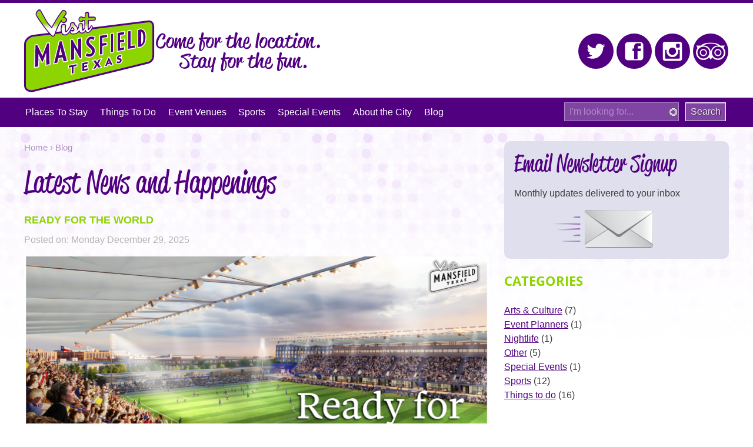

--- FILE ---
content_type: text/html; charset=utf-8
request_url: https://www.visitmansfieldtexas.com/blog/236/veterans-day-weekend-mansfield
body_size: 19962
content:
<!DOCTYPE html>
<!--[if IE]><![endif]--><!--[if IEMobile 7]><html class="iem7"  lang="en" dir="ltr"><![endif]-->
<!--[if lte IE 6]><html class="lt-ie9 lt-ie8 lt-ie7"  lang="en" dir="ltr"><![endif]-->
<!--[if (IE 7)&(!IEMobile)]><html class="lt-ie9 lt-ie8"  lang="en" dir="ltr"><![endif]-->
<!--[if IE 8]><html class="lt-ie9 no-mq"  lang="en" dir="ltr"><![endif]--><!--[if IE 9]><html class="lte-ie9"  lang="en" dir="ltr"><![endif]--><!--[if (gte IE 9)|(gt IEMobile 7)]><!--><html  lang="en" dir="ltr" prefix="og: http://ogp.me/ns#"><!--<![endif]-->

<head>
  <!-- Google tag (gtag.js) -->
  <script async src="https://www.googletagmanager.com/gtag/js?id=G-1L86HNESYS"></script>
  <script>
    window.dataLayer = window.dataLayer || [];
    function gtag(){dataLayer.push(arguments);}
    gtag('js', new Date());

    gtag('config', 'G-1L86HNESYS');
  </script>
  <meta charset="utf-8" />
<link rel="shortcut icon" href="https://www.visitmansfieldtexas.com/sites/all/themes/visitmansfield/favicon.ico" type="image/vnd.microsoft.icon" />
<meta content="IE=edge,chrome=1" http-equiv="X-UA-Compatible" /><script type="text/javascript">(window.NREUM||(NREUM={})).init={ajax:{deny_list:["bam.nr-data.net"]},feature_flags:["soft_nav"]};(window.NREUM||(NREUM={})).loader_config={licenseKey:"3868bb3d80",applicationID:"7810969",browserID:"9006352"};;/*! For license information please see nr-loader-rum-1.308.0.min.js.LICENSE.txt */
(()=>{var e,t,r={163:(e,t,r)=>{"use strict";r.d(t,{j:()=>E});var n=r(384),i=r(1741);var a=r(2555);r(860).K7.genericEvents;const s="experimental.resources",o="register",c=e=>{if(!e||"string"!=typeof e)return!1;try{document.createDocumentFragment().querySelector(e)}catch{return!1}return!0};var d=r(2614),u=r(944),l=r(8122);const f="[data-nr-mask]",g=e=>(0,l.a)(e,(()=>{const e={feature_flags:[],experimental:{allow_registered_children:!1,resources:!1},mask_selector:"*",block_selector:"[data-nr-block]",mask_input_options:{color:!1,date:!1,"datetime-local":!1,email:!1,month:!1,number:!1,range:!1,search:!1,tel:!1,text:!1,time:!1,url:!1,week:!1,textarea:!1,select:!1,password:!0}};return{ajax:{deny_list:void 0,block_internal:!0,enabled:!0,autoStart:!0},api:{get allow_registered_children(){return e.feature_flags.includes(o)||e.experimental.allow_registered_children},set allow_registered_children(t){e.experimental.allow_registered_children=t},duplicate_registered_data:!1},browser_consent_mode:{enabled:!1},distributed_tracing:{enabled:void 0,exclude_newrelic_header:void 0,cors_use_newrelic_header:void 0,cors_use_tracecontext_headers:void 0,allowed_origins:void 0},get feature_flags(){return e.feature_flags},set feature_flags(t){e.feature_flags=t},generic_events:{enabled:!0,autoStart:!0},harvest:{interval:30},jserrors:{enabled:!0,autoStart:!0},logging:{enabled:!0,autoStart:!0},metrics:{enabled:!0,autoStart:!0},obfuscate:void 0,page_action:{enabled:!0},page_view_event:{enabled:!0,autoStart:!0},page_view_timing:{enabled:!0,autoStart:!0},performance:{capture_marks:!1,capture_measures:!1,capture_detail:!0,resources:{get enabled(){return e.feature_flags.includes(s)||e.experimental.resources},set enabled(t){e.experimental.resources=t},asset_types:[],first_party_domains:[],ignore_newrelic:!0}},privacy:{cookies_enabled:!0},proxy:{assets:void 0,beacon:void 0},session:{expiresMs:d.wk,inactiveMs:d.BB},session_replay:{autoStart:!0,enabled:!1,preload:!1,sampling_rate:10,error_sampling_rate:100,collect_fonts:!1,inline_images:!1,fix_stylesheets:!0,mask_all_inputs:!0,get mask_text_selector(){return e.mask_selector},set mask_text_selector(t){c(t)?e.mask_selector="".concat(t,",").concat(f):""===t||null===t?e.mask_selector=f:(0,u.R)(5,t)},get block_class(){return"nr-block"},get ignore_class(){return"nr-ignore"},get mask_text_class(){return"nr-mask"},get block_selector(){return e.block_selector},set block_selector(t){c(t)?e.block_selector+=",".concat(t):""!==t&&(0,u.R)(6,t)},get mask_input_options(){return e.mask_input_options},set mask_input_options(t){t&&"object"==typeof t?e.mask_input_options={...t,password:!0}:(0,u.R)(7,t)}},session_trace:{enabled:!0,autoStart:!0},soft_navigations:{enabled:!0,autoStart:!0},spa:{enabled:!0,autoStart:!0},ssl:void 0,user_actions:{enabled:!0,elementAttributes:["id","className","tagName","type"]}}})());var p=r(6154),m=r(9324);let h=0;const v={buildEnv:m.F3,distMethod:m.Xs,version:m.xv,originTime:p.WN},b={consented:!1},y={appMetadata:{},get consented(){return this.session?.state?.consent||b.consented},set consented(e){b.consented=e},customTransaction:void 0,denyList:void 0,disabled:!1,harvester:void 0,isolatedBacklog:!1,isRecording:!1,loaderType:void 0,maxBytes:3e4,obfuscator:void 0,onerror:void 0,ptid:void 0,releaseIds:{},session:void 0,timeKeeper:void 0,registeredEntities:[],jsAttributesMetadata:{bytes:0},get harvestCount(){return++h}},_=e=>{const t=(0,l.a)(e,y),r=Object.keys(v).reduce((e,t)=>(e[t]={value:v[t],writable:!1,configurable:!0,enumerable:!0},e),{});return Object.defineProperties(t,r)};var w=r(5701);const x=e=>{const t=e.startsWith("http");e+="/",r.p=t?e:"https://"+e};var R=r(7836),k=r(3241);const A={accountID:void 0,trustKey:void 0,agentID:void 0,licenseKey:void 0,applicationID:void 0,xpid:void 0},S=e=>(0,l.a)(e,A),T=new Set;function E(e,t={},r,s){let{init:o,info:c,loader_config:d,runtime:u={},exposed:l=!0}=t;if(!c){const e=(0,n.pV)();o=e.init,c=e.info,d=e.loader_config}e.init=g(o||{}),e.loader_config=S(d||{}),c.jsAttributes??={},p.bv&&(c.jsAttributes.isWorker=!0),e.info=(0,a.D)(c);const f=e.init,m=[c.beacon,c.errorBeacon];T.has(e.agentIdentifier)||(f.proxy.assets&&(x(f.proxy.assets),m.push(f.proxy.assets)),f.proxy.beacon&&m.push(f.proxy.beacon),e.beacons=[...m],function(e){const t=(0,n.pV)();Object.getOwnPropertyNames(i.W.prototype).forEach(r=>{const n=i.W.prototype[r];if("function"!=typeof n||"constructor"===n)return;let a=t[r];e[r]&&!1!==e.exposed&&"micro-agent"!==e.runtime?.loaderType&&(t[r]=(...t)=>{const n=e[r](...t);return a?a(...t):n})})}(e),(0,n.US)("activatedFeatures",w.B)),u.denyList=[...f.ajax.deny_list||[],...f.ajax.block_internal?m:[]],u.ptid=e.agentIdentifier,u.loaderType=r,e.runtime=_(u),T.has(e.agentIdentifier)||(e.ee=R.ee.get(e.agentIdentifier),e.exposed=l,(0,k.W)({agentIdentifier:e.agentIdentifier,drained:!!w.B?.[e.agentIdentifier],type:"lifecycle",name:"initialize",feature:void 0,data:e.config})),T.add(e.agentIdentifier)}},384:(e,t,r)=>{"use strict";r.d(t,{NT:()=>s,US:()=>u,Zm:()=>o,bQ:()=>d,dV:()=>c,pV:()=>l});var n=r(6154),i=r(1863),a=r(1910);const s={beacon:"bam.nr-data.net",errorBeacon:"bam.nr-data.net"};function o(){return n.gm.NREUM||(n.gm.NREUM={}),void 0===n.gm.newrelic&&(n.gm.newrelic=n.gm.NREUM),n.gm.NREUM}function c(){let e=o();return e.o||(e.o={ST:n.gm.setTimeout,SI:n.gm.setImmediate||n.gm.setInterval,CT:n.gm.clearTimeout,XHR:n.gm.XMLHttpRequest,REQ:n.gm.Request,EV:n.gm.Event,PR:n.gm.Promise,MO:n.gm.MutationObserver,FETCH:n.gm.fetch,WS:n.gm.WebSocket},(0,a.i)(...Object.values(e.o))),e}function d(e,t){let r=o();r.initializedAgents??={},t.initializedAt={ms:(0,i.t)(),date:new Date},r.initializedAgents[e]=t}function u(e,t){o()[e]=t}function l(){return function(){let e=o();const t=e.info||{};e.info={beacon:s.beacon,errorBeacon:s.errorBeacon,...t}}(),function(){let e=o();const t=e.init||{};e.init={...t}}(),c(),function(){let e=o();const t=e.loader_config||{};e.loader_config={...t}}(),o()}},782:(e,t,r)=>{"use strict";r.d(t,{T:()=>n});const n=r(860).K7.pageViewTiming},860:(e,t,r)=>{"use strict";r.d(t,{$J:()=>u,K7:()=>c,P3:()=>d,XX:()=>i,Yy:()=>o,df:()=>a,qY:()=>n,v4:()=>s});const n="events",i="jserrors",a="browser/blobs",s="rum",o="browser/logs",c={ajax:"ajax",genericEvents:"generic_events",jserrors:i,logging:"logging",metrics:"metrics",pageAction:"page_action",pageViewEvent:"page_view_event",pageViewTiming:"page_view_timing",sessionReplay:"session_replay",sessionTrace:"session_trace",softNav:"soft_navigations",spa:"spa"},d={[c.pageViewEvent]:1,[c.pageViewTiming]:2,[c.metrics]:3,[c.jserrors]:4,[c.spa]:5,[c.ajax]:6,[c.sessionTrace]:7,[c.softNav]:8,[c.sessionReplay]:9,[c.logging]:10,[c.genericEvents]:11},u={[c.pageViewEvent]:s,[c.pageViewTiming]:n,[c.ajax]:n,[c.spa]:n,[c.softNav]:n,[c.metrics]:i,[c.jserrors]:i,[c.sessionTrace]:a,[c.sessionReplay]:a,[c.logging]:o,[c.genericEvents]:"ins"}},944:(e,t,r)=>{"use strict";r.d(t,{R:()=>i});var n=r(3241);function i(e,t){"function"==typeof console.debug&&(console.debug("New Relic Warning: https://github.com/newrelic/newrelic-browser-agent/blob/main/docs/warning-codes.md#".concat(e),t),(0,n.W)({agentIdentifier:null,drained:null,type:"data",name:"warn",feature:"warn",data:{code:e,secondary:t}}))}},1687:(e,t,r)=>{"use strict";r.d(t,{Ak:()=>d,Ze:()=>f,x3:()=>u});var n=r(3241),i=r(7836),a=r(3606),s=r(860),o=r(2646);const c={};function d(e,t){const r={staged:!1,priority:s.P3[t]||0};l(e),c[e].get(t)||c[e].set(t,r)}function u(e,t){e&&c[e]&&(c[e].get(t)&&c[e].delete(t),p(e,t,!1),c[e].size&&g(e))}function l(e){if(!e)throw new Error("agentIdentifier required");c[e]||(c[e]=new Map)}function f(e="",t="feature",r=!1){if(l(e),!e||!c[e].get(t)||r)return p(e,t);c[e].get(t).staged=!0,g(e)}function g(e){const t=Array.from(c[e]);t.every(([e,t])=>t.staged)&&(t.sort((e,t)=>e[1].priority-t[1].priority),t.forEach(([t])=>{c[e].delete(t),p(e,t)}))}function p(e,t,r=!0){const s=e?i.ee.get(e):i.ee,c=a.i.handlers;if(!s.aborted&&s.backlog&&c){if((0,n.W)({agentIdentifier:e,type:"lifecycle",name:"drain",feature:t}),r){const e=s.backlog[t],r=c[t];if(r){for(let t=0;e&&t<e.length;++t)m(e[t],r);Object.entries(r).forEach(([e,t])=>{Object.values(t||{}).forEach(t=>{t[0]?.on&&t[0]?.context()instanceof o.y&&t[0].on(e,t[1])})})}}s.isolatedBacklog||delete c[t],s.backlog[t]=null,s.emit("drain-"+t,[])}}function m(e,t){var r=e[1];Object.values(t[r]||{}).forEach(t=>{var r=e[0];if(t[0]===r){var n=t[1],i=e[3],a=e[2];n.apply(i,a)}})}},1738:(e,t,r)=>{"use strict";r.d(t,{U:()=>g,Y:()=>f});var n=r(3241),i=r(9908),a=r(1863),s=r(944),o=r(5701),c=r(3969),d=r(8362),u=r(860),l=r(4261);function f(e,t,r,a){const f=a||r;!f||f[e]&&f[e]!==d.d.prototype[e]||(f[e]=function(){(0,i.p)(c.xV,["API/"+e+"/called"],void 0,u.K7.metrics,r.ee),(0,n.W)({agentIdentifier:r.agentIdentifier,drained:!!o.B?.[r.agentIdentifier],type:"data",name:"api",feature:l.Pl+e,data:{}});try{return t.apply(this,arguments)}catch(e){(0,s.R)(23,e)}})}function g(e,t,r,n,s){const o=e.info;null===r?delete o.jsAttributes[t]:o.jsAttributes[t]=r,(s||null===r)&&(0,i.p)(l.Pl+n,[(0,a.t)(),t,r],void 0,"session",e.ee)}},1741:(e,t,r)=>{"use strict";r.d(t,{W:()=>a});var n=r(944),i=r(4261);class a{#e(e,...t){if(this[e]!==a.prototype[e])return this[e](...t);(0,n.R)(35,e)}addPageAction(e,t){return this.#e(i.hG,e,t)}register(e){return this.#e(i.eY,e)}recordCustomEvent(e,t){return this.#e(i.fF,e,t)}setPageViewName(e,t){return this.#e(i.Fw,e,t)}setCustomAttribute(e,t,r){return this.#e(i.cD,e,t,r)}noticeError(e,t){return this.#e(i.o5,e,t)}setUserId(e,t=!1){return this.#e(i.Dl,e,t)}setApplicationVersion(e){return this.#e(i.nb,e)}setErrorHandler(e){return this.#e(i.bt,e)}addRelease(e,t){return this.#e(i.k6,e,t)}log(e,t){return this.#e(i.$9,e,t)}start(){return this.#e(i.d3)}finished(e){return this.#e(i.BL,e)}recordReplay(){return this.#e(i.CH)}pauseReplay(){return this.#e(i.Tb)}addToTrace(e){return this.#e(i.U2,e)}setCurrentRouteName(e){return this.#e(i.PA,e)}interaction(e){return this.#e(i.dT,e)}wrapLogger(e,t,r){return this.#e(i.Wb,e,t,r)}measure(e,t){return this.#e(i.V1,e,t)}consent(e){return this.#e(i.Pv,e)}}},1863:(e,t,r)=>{"use strict";function n(){return Math.floor(performance.now())}r.d(t,{t:()=>n})},1910:(e,t,r)=>{"use strict";r.d(t,{i:()=>a});var n=r(944);const i=new Map;function a(...e){return e.every(e=>{if(i.has(e))return i.get(e);const t="function"==typeof e?e.toString():"",r=t.includes("[native code]"),a=t.includes("nrWrapper");return r||a||(0,n.R)(64,e?.name||t),i.set(e,r),r})}},2555:(e,t,r)=>{"use strict";r.d(t,{D:()=>o,f:()=>s});var n=r(384),i=r(8122);const a={beacon:n.NT.beacon,errorBeacon:n.NT.errorBeacon,licenseKey:void 0,applicationID:void 0,sa:void 0,queueTime:void 0,applicationTime:void 0,ttGuid:void 0,user:void 0,account:void 0,product:void 0,extra:void 0,jsAttributes:{},userAttributes:void 0,atts:void 0,transactionName:void 0,tNamePlain:void 0};function s(e){try{return!!e.licenseKey&&!!e.errorBeacon&&!!e.applicationID}catch(e){return!1}}const o=e=>(0,i.a)(e,a)},2614:(e,t,r)=>{"use strict";r.d(t,{BB:()=>s,H3:()=>n,g:()=>d,iL:()=>c,tS:()=>o,uh:()=>i,wk:()=>a});const n="NRBA",i="SESSION",a=144e5,s=18e5,o={STARTED:"session-started",PAUSE:"session-pause",RESET:"session-reset",RESUME:"session-resume",UPDATE:"session-update"},c={SAME_TAB:"same-tab",CROSS_TAB:"cross-tab"},d={OFF:0,FULL:1,ERROR:2}},2646:(e,t,r)=>{"use strict";r.d(t,{y:()=>n});class n{constructor(e){this.contextId=e}}},2843:(e,t,r)=>{"use strict";r.d(t,{G:()=>a,u:()=>i});var n=r(3878);function i(e,t=!1,r,i){(0,n.DD)("visibilitychange",function(){if(t)return void("hidden"===document.visibilityState&&e());e(document.visibilityState)},r,i)}function a(e,t,r){(0,n.sp)("pagehide",e,t,r)}},3241:(e,t,r)=>{"use strict";r.d(t,{W:()=>a});var n=r(6154);const i="newrelic";function a(e={}){try{n.gm.dispatchEvent(new CustomEvent(i,{detail:e}))}catch(e){}}},3606:(e,t,r)=>{"use strict";r.d(t,{i:()=>a});var n=r(9908);a.on=s;var i=a.handlers={};function a(e,t,r,a){s(a||n.d,i,e,t,r)}function s(e,t,r,i,a){a||(a="feature"),e||(e=n.d);var s=t[a]=t[a]||{};(s[r]=s[r]||[]).push([e,i])}},3878:(e,t,r)=>{"use strict";function n(e,t){return{capture:e,passive:!1,signal:t}}function i(e,t,r=!1,i){window.addEventListener(e,t,n(r,i))}function a(e,t,r=!1,i){document.addEventListener(e,t,n(r,i))}r.d(t,{DD:()=>a,jT:()=>n,sp:()=>i})},3969:(e,t,r)=>{"use strict";r.d(t,{TZ:()=>n,XG:()=>o,rs:()=>i,xV:()=>s,z_:()=>a});const n=r(860).K7.metrics,i="sm",a="cm",s="storeSupportabilityMetrics",o="storeEventMetrics"},4234:(e,t,r)=>{"use strict";r.d(t,{W:()=>a});var n=r(7836),i=r(1687);class a{constructor(e,t){this.agentIdentifier=e,this.ee=n.ee.get(e),this.featureName=t,this.blocked=!1}deregisterDrain(){(0,i.x3)(this.agentIdentifier,this.featureName)}}},4261:(e,t,r)=>{"use strict";r.d(t,{$9:()=>d,BL:()=>o,CH:()=>g,Dl:()=>_,Fw:()=>y,PA:()=>h,Pl:()=>n,Pv:()=>k,Tb:()=>l,U2:()=>a,V1:()=>R,Wb:()=>x,bt:()=>b,cD:()=>v,d3:()=>w,dT:()=>c,eY:()=>p,fF:()=>f,hG:()=>i,k6:()=>s,nb:()=>m,o5:()=>u});const n="api-",i="addPageAction",a="addToTrace",s="addRelease",o="finished",c="interaction",d="log",u="noticeError",l="pauseReplay",f="recordCustomEvent",g="recordReplay",p="register",m="setApplicationVersion",h="setCurrentRouteName",v="setCustomAttribute",b="setErrorHandler",y="setPageViewName",_="setUserId",w="start",x="wrapLogger",R="measure",k="consent"},5289:(e,t,r)=>{"use strict";r.d(t,{GG:()=>s,Qr:()=>c,sB:()=>o});var n=r(3878),i=r(6389);function a(){return"undefined"==typeof document||"complete"===document.readyState}function s(e,t){if(a())return e();const r=(0,i.J)(e),s=setInterval(()=>{a()&&(clearInterval(s),r())},500);(0,n.sp)("load",r,t)}function o(e){if(a())return e();(0,n.DD)("DOMContentLoaded",e)}function c(e){if(a())return e();(0,n.sp)("popstate",e)}},5607:(e,t,r)=>{"use strict";r.d(t,{W:()=>n});const n=(0,r(9566).bz)()},5701:(e,t,r)=>{"use strict";r.d(t,{B:()=>a,t:()=>s});var n=r(3241);const i=new Set,a={};function s(e,t){const r=t.agentIdentifier;a[r]??={},e&&"object"==typeof e&&(i.has(r)||(t.ee.emit("rumresp",[e]),a[r]=e,i.add(r),(0,n.W)({agentIdentifier:r,loaded:!0,drained:!0,type:"lifecycle",name:"load",feature:void 0,data:e})))}},6154:(e,t,r)=>{"use strict";r.d(t,{OF:()=>c,RI:()=>i,WN:()=>u,bv:()=>a,eN:()=>l,gm:()=>s,mw:()=>o,sb:()=>d});var n=r(1863);const i="undefined"!=typeof window&&!!window.document,a="undefined"!=typeof WorkerGlobalScope&&("undefined"!=typeof self&&self instanceof WorkerGlobalScope&&self.navigator instanceof WorkerNavigator||"undefined"!=typeof globalThis&&globalThis instanceof WorkerGlobalScope&&globalThis.navigator instanceof WorkerNavigator),s=i?window:"undefined"!=typeof WorkerGlobalScope&&("undefined"!=typeof self&&self instanceof WorkerGlobalScope&&self||"undefined"!=typeof globalThis&&globalThis instanceof WorkerGlobalScope&&globalThis),o=Boolean("hidden"===s?.document?.visibilityState),c=/iPad|iPhone|iPod/.test(s.navigator?.userAgent),d=c&&"undefined"==typeof SharedWorker,u=((()=>{const e=s.navigator?.userAgent?.match(/Firefox[/\s](\d+\.\d+)/);Array.isArray(e)&&e.length>=2&&e[1]})(),Date.now()-(0,n.t)()),l=()=>"undefined"!=typeof PerformanceNavigationTiming&&s?.performance?.getEntriesByType("navigation")?.[0]?.responseStart},6389:(e,t,r)=>{"use strict";function n(e,t=500,r={}){const n=r?.leading||!1;let i;return(...r)=>{n&&void 0===i&&(e.apply(this,r),i=setTimeout(()=>{i=clearTimeout(i)},t)),n||(clearTimeout(i),i=setTimeout(()=>{e.apply(this,r)},t))}}function i(e){let t=!1;return(...r)=>{t||(t=!0,e.apply(this,r))}}r.d(t,{J:()=>i,s:()=>n})},6630:(e,t,r)=>{"use strict";r.d(t,{T:()=>n});const n=r(860).K7.pageViewEvent},7699:(e,t,r)=>{"use strict";r.d(t,{It:()=>a,KC:()=>o,No:()=>i,qh:()=>s});var n=r(860);const i=16e3,a=1e6,s="SESSION_ERROR",o={[n.K7.logging]:!0,[n.K7.genericEvents]:!1,[n.K7.jserrors]:!1,[n.K7.ajax]:!1}},7836:(e,t,r)=>{"use strict";r.d(t,{P:()=>o,ee:()=>c});var n=r(384),i=r(8990),a=r(2646),s=r(5607);const o="nr@context:".concat(s.W),c=function e(t,r){var n={},s={},u={},l=!1;try{l=16===r.length&&d.initializedAgents?.[r]?.runtime.isolatedBacklog}catch(e){}var f={on:p,addEventListener:p,removeEventListener:function(e,t){var r=n[e];if(!r)return;for(var i=0;i<r.length;i++)r[i]===t&&r.splice(i,1)},emit:function(e,r,n,i,a){!1!==a&&(a=!0);if(c.aborted&&!i)return;t&&a&&t.emit(e,r,n);var o=g(n);m(e).forEach(e=>{e.apply(o,r)});var d=v()[s[e]];d&&d.push([f,e,r,o]);return o},get:h,listeners:m,context:g,buffer:function(e,t){const r=v();if(t=t||"feature",f.aborted)return;Object.entries(e||{}).forEach(([e,n])=>{s[n]=t,t in r||(r[t]=[])})},abort:function(){f._aborted=!0,Object.keys(f.backlog).forEach(e=>{delete f.backlog[e]})},isBuffering:function(e){return!!v()[s[e]]},debugId:r,backlog:l?{}:t&&"object"==typeof t.backlog?t.backlog:{},isolatedBacklog:l};return Object.defineProperty(f,"aborted",{get:()=>{let e=f._aborted||!1;return e||(t&&(e=t.aborted),e)}}),f;function g(e){return e&&e instanceof a.y?e:e?(0,i.I)(e,o,()=>new a.y(o)):new a.y(o)}function p(e,t){n[e]=m(e).concat(t)}function m(e){return n[e]||[]}function h(t){return u[t]=u[t]||e(f,t)}function v(){return f.backlog}}(void 0,"globalEE"),d=(0,n.Zm)();d.ee||(d.ee=c)},8122:(e,t,r)=>{"use strict";r.d(t,{a:()=>i});var n=r(944);function i(e,t){try{if(!e||"object"!=typeof e)return(0,n.R)(3);if(!t||"object"!=typeof t)return(0,n.R)(4);const r=Object.create(Object.getPrototypeOf(t),Object.getOwnPropertyDescriptors(t)),a=0===Object.keys(r).length?e:r;for(let s in a)if(void 0!==e[s])try{if(null===e[s]){r[s]=null;continue}Array.isArray(e[s])&&Array.isArray(t[s])?r[s]=Array.from(new Set([...e[s],...t[s]])):"object"==typeof e[s]&&"object"==typeof t[s]?r[s]=i(e[s],t[s]):r[s]=e[s]}catch(e){r[s]||(0,n.R)(1,e)}return r}catch(e){(0,n.R)(2,e)}}},8362:(e,t,r)=>{"use strict";r.d(t,{d:()=>a});var n=r(9566),i=r(1741);class a extends i.W{agentIdentifier=(0,n.LA)(16)}},8374:(e,t,r)=>{r.nc=(()=>{try{return document?.currentScript?.nonce}catch(e){}return""})()},8990:(e,t,r)=>{"use strict";r.d(t,{I:()=>i});var n=Object.prototype.hasOwnProperty;function i(e,t,r){if(n.call(e,t))return e[t];var i=r();if(Object.defineProperty&&Object.keys)try{return Object.defineProperty(e,t,{value:i,writable:!0,enumerable:!1}),i}catch(e){}return e[t]=i,i}},9324:(e,t,r)=>{"use strict";r.d(t,{F3:()=>i,Xs:()=>a,xv:()=>n});const n="1.308.0",i="PROD",a="CDN"},9566:(e,t,r)=>{"use strict";r.d(t,{LA:()=>o,bz:()=>s});var n=r(6154);const i="xxxxxxxx-xxxx-4xxx-yxxx-xxxxxxxxxxxx";function a(e,t){return e?15&e[t]:16*Math.random()|0}function s(){const e=n.gm?.crypto||n.gm?.msCrypto;let t,r=0;return e&&e.getRandomValues&&(t=e.getRandomValues(new Uint8Array(30))),i.split("").map(e=>"x"===e?a(t,r++).toString(16):"y"===e?(3&a()|8).toString(16):e).join("")}function o(e){const t=n.gm?.crypto||n.gm?.msCrypto;let r,i=0;t&&t.getRandomValues&&(r=t.getRandomValues(new Uint8Array(e)));const s=[];for(var o=0;o<e;o++)s.push(a(r,i++).toString(16));return s.join("")}},9908:(e,t,r)=>{"use strict";r.d(t,{d:()=>n,p:()=>i});var n=r(7836).ee.get("handle");function i(e,t,r,i,a){a?(a.buffer([e],i),a.emit(e,t,r)):(n.buffer([e],i),n.emit(e,t,r))}}},n={};function i(e){var t=n[e];if(void 0!==t)return t.exports;var a=n[e]={exports:{}};return r[e](a,a.exports,i),a.exports}i.m=r,i.d=(e,t)=>{for(var r in t)i.o(t,r)&&!i.o(e,r)&&Object.defineProperty(e,r,{enumerable:!0,get:t[r]})},i.f={},i.e=e=>Promise.all(Object.keys(i.f).reduce((t,r)=>(i.f[r](e,t),t),[])),i.u=e=>"nr-rum-1.308.0.min.js",i.o=(e,t)=>Object.prototype.hasOwnProperty.call(e,t),e={},t="NRBA-1.308.0.PROD:",i.l=(r,n,a,s)=>{if(e[r])e[r].push(n);else{var o,c;if(void 0!==a)for(var d=document.getElementsByTagName("script"),u=0;u<d.length;u++){var l=d[u];if(l.getAttribute("src")==r||l.getAttribute("data-webpack")==t+a){o=l;break}}if(!o){c=!0;var f={296:"sha512-+MIMDsOcckGXa1EdWHqFNv7P+JUkd5kQwCBr3KE6uCvnsBNUrdSt4a/3/L4j4TxtnaMNjHpza2/erNQbpacJQA=="};(o=document.createElement("script")).charset="utf-8",i.nc&&o.setAttribute("nonce",i.nc),o.setAttribute("data-webpack",t+a),o.src=r,0!==o.src.indexOf(window.location.origin+"/")&&(o.crossOrigin="anonymous"),f[s]&&(o.integrity=f[s])}e[r]=[n];var g=(t,n)=>{o.onerror=o.onload=null,clearTimeout(p);var i=e[r];if(delete e[r],o.parentNode&&o.parentNode.removeChild(o),i&&i.forEach(e=>e(n)),t)return t(n)},p=setTimeout(g.bind(null,void 0,{type:"timeout",target:o}),12e4);o.onerror=g.bind(null,o.onerror),o.onload=g.bind(null,o.onload),c&&document.head.appendChild(o)}},i.r=e=>{"undefined"!=typeof Symbol&&Symbol.toStringTag&&Object.defineProperty(e,Symbol.toStringTag,{value:"Module"}),Object.defineProperty(e,"__esModule",{value:!0})},i.p="https://js-agent.newrelic.com/",(()=>{var e={374:0,840:0};i.f.j=(t,r)=>{var n=i.o(e,t)?e[t]:void 0;if(0!==n)if(n)r.push(n[2]);else{var a=new Promise((r,i)=>n=e[t]=[r,i]);r.push(n[2]=a);var s=i.p+i.u(t),o=new Error;i.l(s,r=>{if(i.o(e,t)&&(0!==(n=e[t])&&(e[t]=void 0),n)){var a=r&&("load"===r.type?"missing":r.type),s=r&&r.target&&r.target.src;o.message="Loading chunk "+t+" failed: ("+a+": "+s+")",o.name="ChunkLoadError",o.type=a,o.request=s,n[1](o)}},"chunk-"+t,t)}};var t=(t,r)=>{var n,a,[s,o,c]=r,d=0;if(s.some(t=>0!==e[t])){for(n in o)i.o(o,n)&&(i.m[n]=o[n]);if(c)c(i)}for(t&&t(r);d<s.length;d++)a=s[d],i.o(e,a)&&e[a]&&e[a][0](),e[a]=0},r=self["webpackChunk:NRBA-1.308.0.PROD"]=self["webpackChunk:NRBA-1.308.0.PROD"]||[];r.forEach(t.bind(null,0)),r.push=t.bind(null,r.push.bind(r))})(),(()=>{"use strict";i(8374);var e=i(8362),t=i(860);const r=Object.values(t.K7);var n=i(163);var a=i(9908),s=i(1863),o=i(4261),c=i(1738);var d=i(1687),u=i(4234),l=i(5289),f=i(6154),g=i(944),p=i(384);const m=e=>f.RI&&!0===e?.privacy.cookies_enabled;function h(e){return!!(0,p.dV)().o.MO&&m(e)&&!0===e?.session_trace.enabled}var v=i(6389),b=i(7699);class y extends u.W{constructor(e,t){super(e.agentIdentifier,t),this.agentRef=e,this.abortHandler=void 0,this.featAggregate=void 0,this.loadedSuccessfully=void 0,this.onAggregateImported=new Promise(e=>{this.loadedSuccessfully=e}),this.deferred=Promise.resolve(),!1===e.init[this.featureName].autoStart?this.deferred=new Promise((t,r)=>{this.ee.on("manual-start-all",(0,v.J)(()=>{(0,d.Ak)(e.agentIdentifier,this.featureName),t()}))}):(0,d.Ak)(e.agentIdentifier,t)}importAggregator(e,t,r={}){if(this.featAggregate)return;const n=async()=>{let n;await this.deferred;try{if(m(e.init)){const{setupAgentSession:t}=await i.e(296).then(i.bind(i,3305));n=t(e)}}catch(e){(0,g.R)(20,e),this.ee.emit("internal-error",[e]),(0,a.p)(b.qh,[e],void 0,this.featureName,this.ee)}try{if(!this.#t(this.featureName,n,e.init))return(0,d.Ze)(this.agentIdentifier,this.featureName),void this.loadedSuccessfully(!1);const{Aggregate:i}=await t();this.featAggregate=new i(e,r),e.runtime.harvester.initializedAggregates.push(this.featAggregate),this.loadedSuccessfully(!0)}catch(e){(0,g.R)(34,e),this.abortHandler?.(),(0,d.Ze)(this.agentIdentifier,this.featureName,!0),this.loadedSuccessfully(!1),this.ee&&this.ee.abort()}};f.RI?(0,l.GG)(()=>n(),!0):n()}#t(e,r,n){if(this.blocked)return!1;switch(e){case t.K7.sessionReplay:return h(n)&&!!r;case t.K7.sessionTrace:return!!r;default:return!0}}}var _=i(6630),w=i(2614),x=i(3241);class R extends y{static featureName=_.T;constructor(e){var t;super(e,_.T),this.setupInspectionEvents(e.agentIdentifier),t=e,(0,c.Y)(o.Fw,function(e,r){"string"==typeof e&&("/"!==e.charAt(0)&&(e="/"+e),t.runtime.customTransaction=(r||"http://custom.transaction")+e,(0,a.p)(o.Pl+o.Fw,[(0,s.t)()],void 0,void 0,t.ee))},t),this.importAggregator(e,()=>i.e(296).then(i.bind(i,3943)))}setupInspectionEvents(e){const t=(t,r)=>{t&&(0,x.W)({agentIdentifier:e,timeStamp:t.timeStamp,loaded:"complete"===t.target.readyState,type:"window",name:r,data:t.target.location+""})};(0,l.sB)(e=>{t(e,"DOMContentLoaded")}),(0,l.GG)(e=>{t(e,"load")}),(0,l.Qr)(e=>{t(e,"navigate")}),this.ee.on(w.tS.UPDATE,(t,r)=>{(0,x.W)({agentIdentifier:e,type:"lifecycle",name:"session",data:r})})}}class k extends e.d{constructor(e){var t;(super(),f.gm)?(this.features={},(0,p.bQ)(this.agentIdentifier,this),this.desiredFeatures=new Set(e.features||[]),this.desiredFeatures.add(R),(0,n.j)(this,e,e.loaderType||"agent"),t=this,(0,c.Y)(o.cD,function(e,r,n=!1){if("string"==typeof e){if(["string","number","boolean"].includes(typeof r)||null===r)return(0,c.U)(t,e,r,o.cD,n);(0,g.R)(40,typeof r)}else(0,g.R)(39,typeof e)},t),function(e){(0,c.Y)(o.Dl,function(t,r=!1){if("string"!=typeof t&&null!==t)return void(0,g.R)(41,typeof t);const n=e.info.jsAttributes["enduser.id"];r&&null!=n&&n!==t?(0,a.p)(o.Pl+"setUserIdAndResetSession",[t],void 0,"session",e.ee):(0,c.U)(e,"enduser.id",t,o.Dl,!0)},e)}(this),function(e){(0,c.Y)(o.nb,function(t){if("string"==typeof t||null===t)return(0,c.U)(e,"application.version",t,o.nb,!1);(0,g.R)(42,typeof t)},e)}(this),function(e){(0,c.Y)(o.d3,function(){e.ee.emit("manual-start-all")},e)}(this),function(e){(0,c.Y)(o.Pv,function(t=!0){if("boolean"==typeof t){if((0,a.p)(o.Pl+o.Pv,[t],void 0,"session",e.ee),e.runtime.consented=t,t){const t=e.features.page_view_event;t.onAggregateImported.then(e=>{const r=t.featAggregate;e&&!r.sentRum&&r.sendRum()})}}else(0,g.R)(65,typeof t)},e)}(this),this.run()):(0,g.R)(21)}get config(){return{info:this.info,init:this.init,loader_config:this.loader_config,runtime:this.runtime}}get api(){return this}run(){try{const e=function(e){const t={};return r.forEach(r=>{t[r]=!!e[r]?.enabled}),t}(this.init),n=[...this.desiredFeatures];n.sort((e,r)=>t.P3[e.featureName]-t.P3[r.featureName]),n.forEach(r=>{if(!e[r.featureName]&&r.featureName!==t.K7.pageViewEvent)return;if(r.featureName===t.K7.spa)return void(0,g.R)(67);const n=function(e){switch(e){case t.K7.ajax:return[t.K7.jserrors];case t.K7.sessionTrace:return[t.K7.ajax,t.K7.pageViewEvent];case t.K7.sessionReplay:return[t.K7.sessionTrace];case t.K7.pageViewTiming:return[t.K7.pageViewEvent];default:return[]}}(r.featureName).filter(e=>!(e in this.features));n.length>0&&(0,g.R)(36,{targetFeature:r.featureName,missingDependencies:n}),this.features[r.featureName]=new r(this)})}catch(e){(0,g.R)(22,e);for(const e in this.features)this.features[e].abortHandler?.();const t=(0,p.Zm)();delete t.initializedAgents[this.agentIdentifier]?.features,delete this.sharedAggregator;return t.ee.get(this.agentIdentifier).abort(),!1}}}var A=i(2843),S=i(782);class T extends y{static featureName=S.T;constructor(e){super(e,S.T),f.RI&&((0,A.u)(()=>(0,a.p)("docHidden",[(0,s.t)()],void 0,S.T,this.ee),!0),(0,A.G)(()=>(0,a.p)("winPagehide",[(0,s.t)()],void 0,S.T,this.ee)),this.importAggregator(e,()=>i.e(296).then(i.bind(i,2117))))}}var E=i(3969);class I extends y{static featureName=E.TZ;constructor(e){super(e,E.TZ),f.RI&&document.addEventListener("securitypolicyviolation",e=>{(0,a.p)(E.xV,["Generic/CSPViolation/Detected"],void 0,this.featureName,this.ee)}),this.importAggregator(e,()=>i.e(296).then(i.bind(i,9623)))}}new k({features:[R,T,I],loaderType:"lite"})})()})();</script>
<meta content="on" http-equiv="cleartype" />
<meta name="format-detection" content="telephone=yes" />
<link rel="canonical" href="https://www.visitmansfieldtexas.com/blog/236/veterans-day-weekend-mansfield" />
<link rel="shortlink" href="https://www.visitmansfieldtexas.com/blog/236/veterans-day-weekend-mansfield" />
<meta name="twitter:card" content="summary_large_image" />
<meta name="twitter:site" content="@VisitMansfield1" />
<meta name="twitter:site:id" content="714566833190408192" />
<meta name="twitter:url" content="https://www.visitmansfieldtexas.com/blog/236/veterans-day-weekend-mansfield" />
<meta name="twitter:title" content="Latest News and Happenings" />
<meta name="p:domain_verify" content="53791bbbf7625b19d8299d63d7b7eb4f" />
  <title>Latest News and Happenings | Visit Mansfield Texas</title>

      <!-- http://t.co/dKP3o1e -->
    <meta name="MobileOptimized" content="width">
    <meta name="HandheldFriendly" content="true">
    <meta name="viewport" content="width=device-width, initial-scale=1.0">
    <link rel="apple-touch-icon" sizes="57x57" href="/apple-touch-icon-57x57.png">
    <link rel="apple-touch-icon" sizes="60x60" href="/apple-touch-icon-60x60.png">
    <link rel="apple-touch-icon" sizes="72x72" href="/apple-touch-icon-72x72.png">
    <link rel="apple-touch-icon" sizes="76x76" href="/apple-touch-icon-76x76.png">
    <link rel="apple-touch-icon" sizes="114x114" href="/apple-touch-icon-114x114.png">
    <link rel="apple-touch-icon" sizes="120x120" href="/apple-touch-icon-120x120.png">
    <link rel="apple-touch-icon" sizes="144x144" href="/apple-touch-icon-144x144.png">
    <link rel="apple-touch-icon" sizes="152x152" href="/apple-touch-icon-152x152.png">
    <link rel="apple-touch-icon" sizes="180x180" href="/apple-touch-icon-180x180.png">
    <link rel="icon" type="image/png" href="/favicon-32x32.png" sizes="32x32">
    <link rel="icon" type="image/png" href="/favicon-194x194.png" sizes="194x194">
    <link rel="icon" type="image/png" href="/favicon-96x96.png" sizes="96x96">
    <link rel="icon" type="image/png" href="/android-chrome-192x192.png" sizes="192x192">
    <link rel="icon" type="image/png" href="/favicon-16x16.png" sizes="16x16">
    <link rel="manifest" href="/manifest.json">
    <link rel="mask-icon" href="/safari-pinned-tab.svg" color="#5bbad5">
    <meta name="apple-mobile-web-app-title" content="Visit Mansfield, Texas">
    <meta name="application-name" content="Visit Mansfield, Texas">
    <meta name="msapplication-TileColor" content="#510080">
    <meta name="msapplication-TileImage" content="/mstile-144x144.png">
    <meta name="theme-color" content="#ffffff">
  
  <meta name="application-name" content="Visit Mansfield, Texas"/>

  <meta http-equiv="cleartype" content="on">

  <!-- Conditional comments can slow down all versions of IE http://drupal.org/node/1188062#comment-4661882 -->
  <!--[if IE]><![endif]-->
  <link type="text/css" rel="stylesheet" href="https://www.visitmansfieldtexas.com/sites/default/files/css/css_kShW4RPmRstZ3SpIC-ZvVGNFVAi0WEMuCnI0ZkYIaFw.css" media="all" />
<link type="text/css" rel="stylesheet" href="https://www.visitmansfieldtexas.com/sites/default/files/css/css_hTLrwzbU9bZhjvzx-j5entbJFEHkjJyd6RgHEla8FhA.css" media="all" />
<link type="text/css" rel="stylesheet" href="https://www.visitmansfieldtexas.com/sites/default/files/css/css_Bpifu-y_PU1JuivxPhBFpzNW4WSFkeclhH5JKYNzqtU.css" media="all" />
<link type="text/css" rel="stylesheet" href="https://www.visitmansfieldtexas.com/sites/default/files/css/css_PPflGPMtpPQaSrm1d-l6uuyAVbJiUny_hBmzDq7OXow.css" media="all" />
<link type="text/css" rel="stylesheet" href="https://www.visitmansfieldtexas.com/sites/default/files/css/css_RVl-_jWb8L-WH840fpuM59YnQJwVJseFOiwc3nEiw40.css" media="all" />
  <script src="https://www.visitmansfieldtexas.com/sites/default/files/js/js_9if2v1ydIon_owkOlHbsv-9pBWmheNFaNg7EolB-UsU.js"></script>
<script src="https://www.visitmansfieldtexas.com/sites/default/files/js/js_9zIIFQiCD8pZrA151Tot9ewRJQxqRzBMZQIabkgsEbk.js"></script>
<script src="https://www.visitmansfieldtexas.com/sites/default/files/js/js_IJ151ck29DJxhU_GqXFyLgb7xU3Pbx8roa3I_04eATU.js"></script>
<script src="https://www.visitmansfieldtexas.com/sites/default/files/js/js_KN18Vm0Ig16z5JFmVcZKQ2hcJOqbUQXr_-eLfYwwbGk.js"></script>
<script>(function(i,s,o,g,r,a,m){i["GoogleAnalyticsObject"]=r;i[r]=i[r]||function(){(i[r].q=i[r].q||[]).push(arguments)},i[r].l=1*new Date();a=s.createElement(o),m=s.getElementsByTagName(o)[0];a.async=1;a.src=g;m.parentNode.insertBefore(a,m)})(window,document,"script","https://www.google-analytics.com/analytics.js","ga");ga("create", "UA-54374736-4", {"cookieDomain":"auto"});ga("set", "anonymizeIp", true);ga("send", "pageview");</script>
<script>    (function(d) {var config = {kitId: 'bwv7tby',scriptTimeout: 3000,async: true},
    h=d.documentElement,t=setTimeout(function(){h.className=h.className.replace(/\bwf-loading\b/g,"")+" wf-inactive";},config.scriptTimeout),tk=d.createElement("script"),f=false,s=d.getElementsByTagName("script")[0],a;h.className+=" wf-loading";tk.src='https://use.typekit.net/'+config.kitId+'.js';tk.async=true;tk.onload=tk.onreadystatechange=function(){a=this.readyState;if(f||a&&a!="complete"&&a!="loaded")return;f=true;clearTimeout(t);try{Typekit.load(config)}catch(e){}};s.parentNode.insertBefore(tk,s)
      })(document);</script>
<script>jQuery.extend(Drupal.settings, {"basePath":"\/","pathPrefix":"","setHasJsCookie":0,"ajaxPageState":{"theme":"visitmansfield","theme_token":"wUPXPuIIhjY7oVkRl-Bhdl9xAVbw-DY9Nzo9DyyH_qA","js":{"sites\/all\/themes\/visitmansfield\/src\/js\/headroom.js\/dist\/headroom.min.js":1,"sites\/all\/themes\/visitmansfield\/src\/js\/headroom.js\/dist\/jQuery.headroom.min.js":1,"sites\/all\/themes\/visitmansfield\/src\/js\/jquery-match-height\/jquery.matchHeight-min.js":1,"sites\/all\/themes\/visitmansfield\/src\/js\/script.js":1,"sites\/all\/modules\/contrib\/jquery_update\/replace\/jquery\/1.7\/jquery.min.js":1,"misc\/jquery-extend-3.4.0.js":1,"misc\/jquery-html-prefilter-3.5.0-backport.js":1,"misc\/jquery.once.js":1,"misc\/drupal.js":1,"sites\/all\/themes\/visitmansfield\/src\/js\/polyfills\/media-match\/media.match.min.js":1,"sites\/all\/libraries\/modernizr\/modernizr-min.js":1,"sites\/all\/modules\/contrib\/jquery_update\/replace\/ui\/ui\/minified\/jquery.ui.core.min.js":1,"sites\/all\/modules\/contrib\/jquery_update\/replace\/ui\/ui\/minified\/jquery.ui.widget.min.js":1,"sites\/all\/modules\/contrib\/jquery_update\/replace\/ui\/ui\/minified\/jquery.ui.position.min.js":1,"misc\/ui\/jquery.ui.position-1.13.0-backport.js":1,"sites\/all\/modules\/contrib\/jquery_update\/replace\/ui\/ui\/minified\/jquery.ui.menu.min.js":1,"sites\/all\/modules\/contrib\/jquery_update\/replace\/ui\/ui\/minified\/jquery.ui.autocomplete.min.js":1,"sites\/all\/modules\/contrib\/caption_filter\/js\/caption-filter.js":1,"sites\/all\/modules\/contrib\/search_autocomplete\/js\/jquery.autocomplete.js":1,"sites\/all\/modules\/contrib\/google_analytics\/googleanalytics.js":1,"0":1,"1":1},"css":{"modules\/system\/system.base.css":1,"modules\/system\/system.menus.css":1,"modules\/system\/system.messages.css":1,"modules\/system\/system.theme.css":1,"misc\/ui\/jquery.ui.core.css":1,"misc\/ui\/jquery.ui.theme.css":1,"misc\/ui\/jquery.ui.menu.css":1,"misc\/ui\/jquery.ui.autocomplete.css":1,"sites\/all\/modules\/contrib\/date\/date_api\/date.css":1,"sites\/all\/modules\/contrib\/date\/date_popup\/themes\/datepicker.1.7.css":1,"modules\/field\/theme\/field.css":1,"modules\/node\/node.css":1,"modules\/user\/user.css":1,"sites\/all\/modules\/contrib\/views\/css\/views.css":1,"sites\/all\/modules\/contrib\/caption_filter\/caption-filter.css":1,"sites\/all\/modules\/contrib\/ctools\/css\/ctools.css":1,"sites\/all\/modules\/contrib\/panels\/css\/panels.css":1,"sites\/all\/themes\/visitmansfield\/src\/sass\/layouts\/calvin\/..\/..\/..\/..\/dist\/css\/calvin\/calvin.css":1,"sites\/all\/themes\/visitmansfield\/src\/sass\/layouts\/mini_one_column\/..\/..\/..\/..\/dist\/css\/mini_one_column\/mini_one_column.css":1,"sites\/all\/themes\/visitmansfield\/src\/sass\/layouts\/header_bar\/..\/..\/..\/..\/dist\/css\/layouts\/header_bar\/header_bar.css":1,"sites\/all\/modules\/contrib\/search_autocomplete\/css\/themes\/minimal.css":1,"sites\/all\/themes\/zen\/system.menus.css":1,"sites\/all\/themes\/visitmansfield\/dist\/css\/test.css":1}},"urlIsAjaxTrusted":{"\/search-results":true},"search_autocomplete":{"form4":{"selector":"input#edit-site-search.form-text","minChars":"3","max_sug":"10","type":"internal","datas":"https:\/\/www.visitmansfieldtexas.com\/search_autocomplete\/autocomplete\/4\/","fid":"4","theme":"minimal","auto_submit":"1","auto_redirect":"1"}},"googleanalytics":{"trackOutbound":1,"trackMailto":1,"trackDownload":1,"trackDownloadExtensions":"7z|aac|arc|arj|asf|asx|avi|bin|csv|doc(x|m)?|dot(x|m)?|exe|flv|gif|gz|gzip|hqx|jar|jpe?g|js|mp(2|3|4|e?g)|mov(ie)?|msi|msp|pdf|phps|png|ppt(x|m)?|pot(x|m)?|pps(x|m)?|ppam|sld(x|m)?|thmx|qtm?|ra(m|r)?|sea|sit|tar|tgz|torrent|txt|wav|wma|wmv|wpd|xls(x|m|b)?|xlt(x|m)|xlam|xml|z|zip"},"currentPath":"blog\/236\/veterans-day-weekend-mansfield","currentPathIsAdmin":false,"visitmansfield":{"pathToTheme":"sites\/all\/themes\/visitmansfield","fullPathToTheme":"https:\/\/www.visitmansfieldtexas.com\/sites\/all\/themes\/visitmansfield"}});</script>
  </head>
<body id="top-of-page" class="html not-front not-logged-in no-sidebars page-blog page-blog- page-blog-236 page-blog-veterans-day-weekend-mansfield section-blog page-panels panel-layout-calvin"  itemscope="" itemtype="http://schema.org/WebPage">
      <p id="skip-link">
      <a href="#main-menu" class="element-invisible element-focusable">Jump to navigation</a>
    </p>
        <header class="page-header header__region region region-header">
    <div id="block-panels-mini-header-bar" class="block block-panels-mini first last odd header-bar">

      
  <div class="header--top">
    <div class="limiter">
      <div class="logos">
        <a class="logo" href="/">Visit Mansfield, Texas</a>
        <a class="logo-slogan" href="/">Come for the location. Stay for the fun.</a>
      </div><!-- /.logos -->
      <div class="panel-pane pane-custom pane-3 social-links first last"  >
  
      
  
  <div class="pane-content">
    <div class="header-social-links">
<span class="features simptip-position-top simptip-movable" data-tooltip="Twitter"><a class="header-social-link connect-twitter" href="https://twitter.com/VisitMansfield1">Twitter</a></span>
<span class="features simptip-position-top simptip-movable" data-tooltip="Facebook"><a class="header-social-link connect-facebook" href="https://www.facebook.com/visitmansfield/">Facebook</a></span>
<span class="features simptip-position-top simptip-movable" data-tooltip="Instagram"><a class="header-social-link connect-instagram" href="https://www.instagram.com/visit_mansfield/">Instagram</a></span>
<span class="features simptip-position-top simptip-movable" data-tooltip="Trip Advisor"><a class="header-social-link connect-tripadvisor" href="https://www.tripadvisor.com/Tourism-g56225-Mansfield_Texas-Vacations.html">Trip Advisor</a></span>
<!--<span class="features simptip-position-top simptip-movable" data-tooltip="Youtube"><a class="header-social-link connect-youtube" href="https://www.youtube.com/user/citymansfieldtx">Youtube</a></span>-->
</div>  </div>

  
  </div>
    </div><!-- /.limiter -->

    <div class="menu-toggle">
      <div class="header--bottom">
        <div class="limiter">
          <div class="panel-pane pane-block pane-views-exp-site-search-page first"  >
  
      
  
  <div class="pane-content">
    <form action="/search-results" method="get" id="views-exposed-form-site-search-page" accept-charset="UTF-8"><div><div class="views-exposed-form">
  <div class="views-exposed-widgets clearfix">
          <div id="edit-site-search-wrapper" class="views-exposed-widget views-widget-filter-search_api_views_fulltext">
                  <label for="edit-site-search">
            Site Search          </label>
                        <div class="views-widget">
          <div class="form-item form-type-textfield form-item-site-search">
 <input class="search-site form-text" placeholder="I&#039;m looking for..." speech spellcheck="false" type="text" id="edit-site-search" name="site-search" value="" size="30" maxlength="128" />
</div>
        </div>
              </div>
                    <div class="views-exposed-widget views-submit-button">
      <input class="search-button button  form-submit" type="submit" id="edit-submit-site-search" value="Search" />    </div>
      </div>
</div>
</div></form>  </div>

  
  </div>
<div class="panel-pane pane-menu-tree pane-main-menu primary-menu-bar last"  >
  
      
  
  <div class="pane-content">
    <div class="menu-block-wrapper menu-block-ctools-main-menu-1 menu-name-main-menu parent-mlid-0 menu-level-1">
  <ul class="menu"><li class="menu__item is-parent is-leaf first leaf has-children menu-mlid-1561"><a href="/places-stay" class="menu__link">Places To Stay</a></li>
<li class="menu__item is-parent is-leaf leaf has-children menu-mlid-1562"><a href="/things-do" class="menu__link">Things To Do</a></li>
<li class="menu__item is-parent is-leaf leaf has-children menu-mlid-1568"><a href="/meeting-event-venues" class="menu__link">Event Venues</a></li>
<li class="menu__item is-leaf leaf menu-mlid-1563"><a href="/sports" class="menu__link">Sports</a></li>
<li class="menu__item is-leaf leaf menu-mlid-1565"><a href="/events" title="" class="menu__link">Special Events</a></li>
<li class="menu__item is-parent is-leaf leaf has-children menu-mlid-1587"><a href="/about-city" class="menu__link">About the City</a></li>
<li class="menu__item is-active-trail is-leaf last leaf active-trail menu-mlid-3093"><a href="/blog" class="menu__link is-active is-active-trail active-trail active">Blog</a></li>
</ul></div>
  </div>

  
  </div>
        </div><!-- /.limiter -->
      </div><!-- /.header-bottom -->
    </div><!-- /.menu-toggle -->
</div><!-- /.header-top -->



</div>
  </header>

<div class="page-container">

<div class="page-body" role="main">
    <div class="page-body-inner">
        


<div role="main" class="calvin clearfix panel-display" >

    
    <a name="main-content" tabindex="-1"></a>
    
    <div class="wrapper-content">
      <div class="wrapper-main">
        <div class="main panel-panel padded">
          <div class="panel-pane pane-panels-mini pane-standard-page-header first"  >
  
      
  
  <div class="pane-content">
    

<div role="main" class="mini-one-column clearfix panel-display" id="mini-panel-standard_page_header">

        <div class="mini-one-column--main panel-panel">
        <div class="panel-pane pane-page-breadcrumb first"  >
  
      
  
  <div class="pane-content">
    <nav class="breadcrumb"><h2 class="element-invisible">You are here</h2><ol role="navigation" itemprop="breadcrumb"><li><a href="/" itemprop="url">Home</a> › </li><li><a href="/blog/" itemprop="url">Blog</a></li></ol></nav>  </div>

  
  </div>
<div class="panel-pane pane-page-title"  >
  
      
  
  <div class="pane-content">
    <h1>Latest News and Happenings</h1>
  </div>

  
  </div>
      </div>
  </div><!-- /.mini-one-column -->

  </div>

  
  </div>
<div class="panel-pane pane-views-panes pane-blog-blog-post-listing last"  >
  
      
  
  <div class="pane-content">
    <div class="view view-blog view-id-blog view-display-id-blog_post_listing view-dom-id-28f83d222282eaa11b1757be50727010">
        
  
  
      <div class="view-content">
        <div class="views-row views-row-1 views-row-odd views-row-first contextual-links-region">
      
  <div class="views-field views-field-title">        <h3 class="field-content blog-listing--post-title"><a href="/blog/552/ready-world">Ready for the World</a></h3>  </div>  
  <div class="views-field views-field-created blog-listing--post-date">    <span class="views-label views-label-created">Posted on: </span>    <span class="field-content">Monday December 29, 2025</span>  </div>  
  <div class="views-field views-field-field-blog-image blog-listing--post-image">        <div class="field-content"><div id="file-2761" class="file file-image file-image-png">

        <h2 class="element-invisible"><a href="/file/cpcad31920x1080pxpng">cpc_ad_3_1920_x_1080_px.png</a></h2>
    
  
  <div class="content">
    <a class="blog-listing--post-image" href="https://www.visitmansfieldtexas.com/blog/552/ready-world"><img src="https://www.visitmansfieldtexas.com/sites/default/files/styles/three-fourths/public/cpc_ad_3_1920_x_1080_px.png?itok=Fn5WhmKE" alt="ready for the world" /></a>  </div>

  
</div>
</div>  </div>  
  <div class="views-field views-field-field-summary blog-listing--post-summary">        <p class="field-content">Mansfield preps to take its biggest steps ever in 2026</p>  </div>  
  <div class="views-field views-field-view-node">        <p class="field-content blog-listing--post-morelink"><a href="/blog/552/ready-world">Read more</a></p>  </div>  
  <div class="views-field views-field-field-blog-category">    Posted in:     <a href="/blog-category/sports">Sports</a>  </div>  </div>
  <div class="views-row views-row-2 views-row-even contextual-links-region">
      
  <div class="views-field views-field-title">        <h3 class="field-content blog-listing--post-title"><a href="/blog/550/winter-events-2026">Winter Events 2026</a></h3>  </div>  
  <div class="views-field views-field-created blog-listing--post-date">    <span class="views-label views-label-created">Posted on: </span>    <span class="field-content">Thursday December 18, 2025</span>  </div>  
  <div class="views-field views-field-field-blog-image blog-listing--post-image">        <div class="field-content"><div id="file-2718" class="file file-image file-image-png">

        <h2 class="element-invisible"><a href="/file/wintereventsinmansfieldpng">winter_events_in_mansfield.png</a></h2>
    
  
  <div class="content">
    <a class="blog-listing--post-image" href="https://www.visitmansfieldtexas.com/blog/550/winter-events-2026"><img src="https://www.visitmansfieldtexas.com/sites/default/files/styles/three-fourths/public/winter_events_in_mansfield.png?itok=rLHw5K2u" alt="winter events in mansfield" /></a>  </div>

  
</div>
</div>  </div>  
  <div class="views-field views-field-field-summary blog-listing--post-summary">        <p class="field-content">Start the biggest year in Mansfield history off right!</p>  </div>  
  <div class="views-field views-field-view-node">        <p class="field-content blog-listing--post-morelink"><a href="/blog/550/winter-events-2026">Read more</a></p>  </div>  
  <div class="views-field views-field-field-blog-category">    Posted in:     <a href="/blog-categories/things-do">Things to do</a>  </div>  </div>
  <div class="views-row views-row-3 views-row-odd contextual-links-region">
      
  <div class="views-field views-field-title">        <h3 class="field-content blog-listing--post-title"><a href="/blog/541/mansfield-sgt-bishop-evans-invitational-named-champion-economic-impact-sports-tourism">Mansfield SGT Bishop Evans Invitational Named a Champion of Economic Impact in Sports Tourism</a></h3>  </div>  
  <div class="views-field views-field-created blog-listing--post-date">    <span class="views-label views-label-created">Posted on: </span>    <span class="field-content">Wednesday October 29, 2025</span>  </div>  
  <div class="views-field views-field-field-blog-image blog-listing--post-image">        <div class="field-content"><div id="file-2681" class="file file-image file-image-png">

        <h2 class="element-invisible"><a href="/file/awardpng">award.png</a></h2>
    
  
  <div class="content">
    <a class="blog-listing--post-image" href="https://www.visitmansfieldtexas.com/blog/541/mansfield-sgt-bishop-evans-invitational-named-champion-economic-impact-sports-tourism"><img src="https://www.visitmansfieldtexas.com/sites/default/files/styles/three-fourths/public/award.png?itok=bAIVi5QX" alt="sgt bishop evans invitational wins award" /></a>  </div>

  
</div>
</div>  </div>  
  <div class="views-field views-field-field-summary blog-listing--post-summary">        <p class="field-content">The prestigious award highlights the massive growth of this meaningful tournament</p>  </div>  
  <div class="views-field views-field-view-node">        <p class="field-content blog-listing--post-morelink"><a href="/blog/541/mansfield-sgt-bishop-evans-invitational-named-champion-economic-impact-sports-tourism">Read more</a></p>  </div>  
  <div class="views-field views-field-field-blog-category">    Posted in:     <a href="/blog-category/sports">Sports</a>  </div>  </div>
  <div class="views-row views-row-4 views-row-even contextual-links-region">
      
  <div class="views-field views-field-title">        <h3 class="field-content blog-listing--post-title"><a href="/blog/527/mansfield-sports-park-reopens-fields-station-63">Mansfield Sports Park Reopens as Fields at Station 63</a></h3>  </div>  
  <div class="views-field views-field-created blog-listing--post-date">    <span class="views-label views-label-created">Posted on: </span>    <span class="field-content">Thursday August 14, 2025</span>  </div>  
  <div class="views-field views-field-field-blog-image blog-listing--post-image">        <div class="field-content"><div id="file-2646" class="file file-image file-image-jpeg">

        <h2 class="element-invisible"><a href="/file/screenshot2025-08-14at85217amjpg">screenshot_2025-08-14_at_8.52.17_am.jpg</a></h2>
    
  
  <div class="content">
    <a class="blog-listing--post-image" href="https://www.visitmansfieldtexas.com/blog/527/mansfield-sports-park-reopens-fields-station-63"><img src="https://www.visitmansfieldtexas.com/sites/default/files/styles/three-fourths/public/screenshot_2025-08-14_at_8.52.17_am.jpg?itok=lLX5J1bd" alt="The fields at staion 63" /></a>  </div>

  
</div>
</div>  </div>  
  <div class="views-field views-field-field-summary blog-listing--post-summary">        <p class="field-content">Fields at Station 63 to reopen on September 6 with ribbon-cutting ceremony and celebration</p>  </div>  
  <div class="views-field views-field-view-node">        <p class="field-content blog-listing--post-morelink"><a href="/blog/527/mansfield-sports-park-reopens-fields-station-63">Read more</a></p>  </div>  
  <div class="views-field views-field-field-blog-category">    Posted in:     <a href="/blog-category/sports">Sports</a>  </div>  </div>
  <div class="views-row views-row-5 views-row-odd views-row-last contextual-links-region">
      
  <div class="views-field views-field-title">        <h3 class="field-content blog-listing--post-title"><a href="/blog/522/fast-facts-about-pickle-capital-texas">Fast Facts About the Pickle Capital of Texas</a></h3>  </div>  
  <div class="views-field views-field-created blog-listing--post-date">    <span class="views-label views-label-created">Posted on: </span>    <span class="field-content">Friday June 13, 2025</span>  </div>  
  <div class="views-field views-field-field-blog-image blog-listing--post-image">        <div class="field-content"><div id="file-2596" class="file file-image file-image-png">

        <h2 class="element-invisible"><a href="/file/picklecoverpng">pickle_cover.png</a></h2>
    
  
  <div class="content">
    <a class="blog-listing--post-image" href="https://www.visitmansfieldtexas.com/blog/522/fast-facts-about-pickle-capital-texas"><img src="https://www.visitmansfieldtexas.com/sites/default/files/styles/three-fourths/public/pickle_cover.png?itok=UwQjZJbk" alt="" /></a>  </div>

  
</div>
</div>  </div>  
  <div class="views-field views-field-field-summary blog-listing--post-summary">        <p class="field-content">All you need to know about Mansfield&#039;s briny history plus an interview with Pickle Queen RT!</p>  </div>  
  <div class="views-field views-field-view-node">        <p class="field-content blog-listing--post-morelink"><a href="/blog/522/fast-facts-about-pickle-capital-texas">Read more</a></p>  </div>  
  <div class="views-field views-field-field-blog-category">    Posted in:     <a href="/blog-categories/things-do">Things to do</a>  </div>  </div>
    </div>
  
      <h2 class="element-invisible">Pages</h2><div class="item-list"><ul class="pager"><li class="pager-current first">1</li>
<li class="pager-item"><a title="Go to page 2" href="/blog/236/veterans-day-weekend-mansfield?page=1">2</a></li>
<li class="pager-item"><a title="Go to page 3" href="/blog/236/veterans-day-weekend-mansfield?page=2">3</a></li>
<li class="pager-item"><a title="Go to page 4" href="/blog/236/veterans-day-weekend-mansfield?page=3">4</a></li>
<li class="pager-item"><a title="Go to page 5" href="/blog/236/veterans-day-weekend-mansfield?page=4">5</a></li>
<li class="pager-item"><a title="Go to page 6" href="/blog/236/veterans-day-weekend-mansfield?page=5">6</a></li>
<li class="pager-item"><a title="Go to page 7" href="/blog/236/veterans-day-weekend-mansfield?page=6">7</a></li>
<li class="pager-item"><a title="Go to page 8" href="/blog/236/veterans-day-weekend-mansfield?page=7">8</a></li>
<li class="pager-item"><a title="Go to page 9" href="/blog/236/veterans-day-weekend-mansfield?page=8">9</a></li>
<li class="pager-next"><a title="Go to next page" href="/blog/236/veterans-day-weekend-mansfield?page=1">next ›</a></li>
<li class="pager-last last"><a title="Go to last page" href="/blog/236/veterans-day-weekend-mansfield?page=8">last »</a></li>
</ul></div>  
  
  
  
  
</div>  </div>

  
  </div>

            
            
            
                    </div>


        <div class="sidebar panel-panel padded">
          <div class="panel-pane pane-custom pane-1 email-signup first"  >
  
      
  
  <div class="pane-content">
    <h2 class="heading"><a href="http://visitor.r20.constantcontact.com/d.jsp?llr=j7fk4ypab&p=oi&m=1116455901065&sit=kae8jbqib&f=59d27113-1787-4557-bc63-42191e3d26bc">Email Newsletter Signup</a></h2>
<p>Monthly updates delivered to your inbox</p>
<div class="email-signup--image-container"><a class="email-signup--image" href="http://visitor.r20.constantcontact.com/d.jsp?llr=j7fk4ypab&p=oi&m=1116455901065&sit=kae8jbqib&f=59d27113-1787-4557-bc63-42191e3d26bc">Signup Now</a></div>  </div>

  
  </div>
<div class="panel-pane pane-custom pane-2"  >
  
      
  
  <div class="pane-content">
    <!-- AddThis Button BEGIN -->
<div class="addthis_toolbox addthis_default_style addthis_32x32_style">
<a class="addthis_button_email"></a>
<a class="addthis_button_facebook"></a>
<a class="addthis_button_twitter"></a>
<a class="addthis_button_google_plusone_share"></a>
<a class="addthis_button_compact"></a><a class="addthis_counter addthis_bubble_style"></a>
</div>
<script type="text/javascript" src="//s7.addthis.com/js/300/addthis_widget.js#pubid=ra-560b2577e542a9b1" async="async"></script>
<!-- AddThis Button END -->  </div>

  
  </div>
<div class="panel-pane pane-views-panes pane-blog-categories-panel-pane-1"  >
  
        <h2 class="pane-title">
      Categories    </h2>
    
  
  <div class="pane-content">
    <div class="view view-blog-categories view-id-blog_categories view-display-id-panel_pane_1 view-dom-id-a088d6306a6ed073f8596b799ec9fa62">
        
  
  
      <div class="view-content">
        <div class="views-row views-row-1 views-row-odd views-row-first">
      
  <span class="views-field views-field-name">        <span class="field-content"><a href="/blog-categories/arts-culture">Arts &amp; Culture</a></span>  </span>  
  <span class="views-field views-field-name-1">        <span class="field-content">(7)</span>  </span>  </div>
  <div class="views-row views-row-2 views-row-even">
      
  <span class="views-field views-field-name">        <span class="field-content"><a href="/blog-categories/event-planners">Event Planners</a></span>  </span>  
  <span class="views-field views-field-name-1">        <span class="field-content">(1)</span>  </span>  </div>
  <div class="views-row views-row-3 views-row-odd">
      
  <span class="views-field views-field-name">        <span class="field-content"><a href="/blog-categories/nightlife">Nightlife</a></span>  </span>  
  <span class="views-field views-field-name-1">        <span class="field-content">(1)</span>  </span>  </div>
  <div class="views-row views-row-4 views-row-even">
      
  <span class="views-field views-field-name">        <span class="field-content"><a href="/blog-categories/other">Other</a></span>  </span>  
  <span class="views-field views-field-name-1">        <span class="field-content">(5)</span>  </span>  </div>
  <div class="views-row views-row-5 views-row-odd">
      
  <span class="views-field views-field-name">        <span class="field-content"><a href="/blog-categories/special-events">Special Events</a></span>  </span>  
  <span class="views-field views-field-name-1">        <span class="field-content">(1)</span>  </span>  </div>
  <div class="views-row views-row-6 views-row-even">
      
  <span class="views-field views-field-name">        <span class="field-content"><a href="/blog-category/sports">Sports</a></span>  </span>  
  <span class="views-field views-field-name-1">        <span class="field-content">(12)</span>  </span>  </div>
  <div class="views-row views-row-7 views-row-odd views-row-last">
      
  <span class="views-field views-field-name">        <span class="field-content"><a href="/blog-categories/things-do">Things to do</a></span>  </span>  
  <span class="views-field views-field-name-1">        <span class="field-content">(16)</span>  </span>  </div>
    </div>
  
  
  
  
  
  
</div>  </div>

  
  </div>
        </div>
      </div>
    </div>

    </div><!-- /.calvin -->

    </div><!-- /.page-body-inner -->
</div><!-- /.page-body -->

  <footer class="page-footer region region-footer">
    <div class="footer--logo">Mansfield, Texas</div>
    <p>1164 Matlock Rd., Mansfield, TX 76063 · 817-728-3390</p>
    <div id="block-panels-mini-footer-bar" class="block block-panels-mini first last odd">

      
  <div class="panel-pane pane-menu-tree pane-menu-site-footer footer--nav first last"  >
  
      
  
  <div class="pane-content">
    <div class="menu-block-wrapper menu-block-ctools-menu-site-footer-1 menu-name-menu-site-footer parent-mlid-0 menu-level-1">
  <ul class="menu"><li class="menu__item is-leaf first leaf menu-mlid-1609"><a href="/redirect/about-mansfield-convention-visitors-bureau" class="menu__link">About Mansfield Convention &amp; Visitors Bureau</a></li>
<li class="menu__item is-leaf leaf menu-mlid-1719"><a href="/sitemap" class="menu__link">Sitemap</a></li>
<li class="menu__item is-leaf leaf menu-mlid-1610"><a href="/redirect/httpswwwmansfieldtexasgov" class="menu__link">City of Mansfield</a></li>
<li class="menu__item is-leaf leaf menu-mlid-1611"><a href="/redirect/httpswwwshopmansfieldtexascom" class="menu__link">Shop Mansfield!</a></li>
<li class="menu__item is-leaf last leaf menu-mlid-1928"><a href="/form/contact-us" class="menu__link">Contact Us</a></li>
</ul></div>
  </div>

  
  </div>

</div>
  </footer>

</div><!-- /.container -->

  <script src="https://www.visitmansfieldtexas.com/sites/default/files/js/js_vF0srBdvnM1mh2j0VGkar3iYVniVg7K6bZkatvf7dCA.js"></script>
<script src="https://www.visitmansfieldtexas.com/sites/default/files/js/js_cAcTaBkaMXmKr-BUaiqzki2S6yTPbBnzye7tv4sUQKc.js"></script>
<script type="text/javascript">window.NREUM||(NREUM={});NREUM.info={"beacon":"bam.nr-data.net","licenseKey":"3868bb3d80","applicationID":"7810969","transactionName":"YFVUbBNWVhEFUxAMWVkfY0oIGBcLClQBHRhHWEY=","queueTime":0,"applicationTime":226,"atts":"TBJXGltMRR8=","errorBeacon":"bam.nr-data.net","agent":""}</script></body>
</html>


--- FILE ---
content_type: text/css
request_url: https://www.visitmansfieldtexas.com/sites/default/files/css/css_PPflGPMtpPQaSrm1d-l6uuyAVbJiUny_hBmzDq7OXow.css
body_size: 1016
content:
.ctools-locked{color:red;border:1px solid red;padding:1em;}.ctools-owns-lock{background:#ffffdd none repeat scroll 0 0;border:1px solid #f0c020;padding:1em;}a.ctools-ajaxing,input.ctools-ajaxing,button.ctools-ajaxing,select.ctools-ajaxing{padding-right:18px !important;background:url(/sites/all/modules/contrib/ctools/images/status-active.gif) right center no-repeat;}div.ctools-ajaxing{float:left;width:18px;background:url(/sites/all/modules/contrib/ctools/images/status-active.gif) center center no-repeat;}
div.panel-pane div.admin-links{font-size:xx-small;margin-right:1em;}div.panel-pane div.admin-links li a{color:#ccc;}div.panel-pane div.admin-links li{padding-bottom:2px;background:white;z-index:201;}div.panel-pane div.admin-links:hover a,div.panel-pane div.admin-links-hover a{color:#000;}div.panel-pane div.admin-links a:before{content:"[";}div.panel-pane div.admin-links a:after{content:"]";}div.panel-pane div.panel-hide{display:none;}div.panel-pane div.panel-hide-hover,div.panel-pane:hover div.panel-hide{display:block;position:absolute;z-index:200;margin-top:-1.5em;}div.panel-pane div.feed a{float:right;}
.calvin .wrapper-content{border-top:4px solid white;background:url(/sites/all/themes/visitmansfield/dist/images/purple-dots.png) repeat-x;position:relative;z-index:0;clear:both;margin:0 auto;}@media only screen and (min-device-pixel-ratio:1.3),only screen and (-webkit-min-device-pixel-ratio:1.3),only screen and (min-resolution:124.8dpi){.calvin .wrapper-content{background-image:url(/sites/all/themes/visitmansfield/dist/images/purple-dots@2x.png);background-size:291px 359px;}}.calvin .wrapper-content:after{content:"";display:table;clear:both;}.calvin .wrapper-main{max-width:1230px;margin-left:auto;margin-right:auto;padding:0 1em;}.calvin .wrapper-main:after{content:" ";display:block;clear:both;}.calvin .sidebar{width:100%;float:left;margin-left:0;margin-right:0;}@media (min-width:58.5em){.calvin .sidebar{width:31.914893617%;float:right;margin-right:0;}}.calvin .main{width:100%;float:left;margin-left:0;margin-right:0;}@media (min-width:58.5em){.calvin .main{width:65.9574468085%;float:left;margin-right:2.1276595745%;}}.calvin .main-left{width:100%;float:left;margin-left:0;margin-right:0;}@media (min-width:47.9375em){.calvin .main-left{width:48.3870967742%;float:left;margin-right:3.2258064516%;}}.calvin .main-right{width:100%;float:left;margin-left:0;margin-right:0;}@media (min-width:47.9375em){.calvin .main-right{width:48.3870967742%;float:right;margin-right:0;}}.calvin .main-bottom{width:100%;float:left;margin-left:0;margin-right:0;}.calvin .second-wrapper-main{width:100%;float:left;margin-left:0;margin-right:0;}.calvin .second-main-left{width:100%;float:left;margin-left:0;margin-right:0;}@media (min-width:47.9375em){.calvin .second-main-left{width:48.3870967742%;float:left;margin-right:3.2258064516%;}}.calvin .second-main-right{width:100%;float:left;margin-left:0;margin-right:0;}@media (min-width:47.9375em){.calvin .second-main-right{width:48.3870967742%;float:right;margin-right:0;}}.calvin .second-main-bottom{width:100%;float:left;margin-left:0;margin-right:0;}
input[data-sa-theme="minimal"].ui-autocomplete{position:absolute;cursor:default;}* html input[data-sa-theme="minimal"].ui-autocomplete{width:1px;}input[data-sa-theme="minimal"].ui-widget-content{background:none;border-radius:0px;border:1px solid #c8c8c8;box-shadow:2px 2px 2px -1px rgba(128,128,128,0.6);position:absolute;font-family:Arial,Tahoma,"Bitstream Vera Sans",sans-serif;font-size:1em;}ul[data-sa-theme="minimal"] div{display:block;}ul[data-sa-theme="minimal"].ui-menu{list-style:none;padding:0px;margin:0;display:block;float:left;min-width:350px;}ul[data-sa-theme="minimal"].ui-menu .ui-menu{margin-top:-3px;}ul[data-sa-theme="minimal"].ui-menu .ui-menu-item{margin:0;padding:0;float:left;clear:left;width:100%;line-height:14px;font-size:12px;}ul[data-sa-theme="minimal"].ui-menu .ui-menu-item a{text-decoration:none;display:block;padding:0;}ul[data-sa-theme="minimal"].ui-menu .ui-menu-item a{font-weight:normal;margin:-1px;}ul[data-sa-theme="minimal"] .ui-state-hover{background:none;border:none;border-radius:0px;background-color:#f6f6f2;}ul[data-sa-theme="minimal"] .ui-autocomplete-fields{padding:5px 6px;overflow:hidden;}ul[data-sa-theme="minimal"] .ui-menu-item-first{border-top:1px solid #808080;}ul[data-sa-theme="minimal"] .ui-autocomplete-field-term{font-weight:bold;}ul[data-sa-theme="minimal"] .ui-autocomplete-field-group{background-position:right top;background-repeat:no-repeat;float:right;position:relative;right:5px;}


--- FILE ---
content_type: text/css
request_url: https://www.visitmansfieldtexas.com/sites/default/files/css/css_RVl-_jWb8L-WH840fpuM59YnQJwVJseFOiwc3nEiw40.css
body_size: 12153
content:
html{font-family:sans-serif;-ms-text-size-adjust:100%;-webkit-text-size-adjust:100%}body{margin:0}article,aside,details,figcaption,figure,footer,header,hgroup,main,menu,nav,section,summary{display:block}audio,canvas,progress,video{display:inline-block;vertical-align:baseline}audio:not([controls]){display:none;height:0}[hidden],template{display:none}a{background-color:transparent}a:active,a:hover{outline:0}abbr[title]{border-bottom:1px dotted}b,strong{font-weight:bold}dfn{font-style:italic}h1{font-size:2em;margin:0.67em 0}mark{background:#ff0;color:#000}small{font-size:80%}sub,sup{font-size:75%;line-height:0;position:relative;vertical-align:baseline}sup{top:-0.5em}sub{bottom:-0.25em}img{border:0}svg:not(:root){overflow:hidden}figure{margin:1em 40px}hr{-webkit-box-sizing:content-box;box-sizing:content-box;height:0}pre{overflow:auto}code,kbd,pre,samp{font-family:monospace,monospace;font-size:1em}button,input,optgroup,select,textarea{color:inherit;font:inherit;margin:0}button{overflow:visible}button,select{text-transform:none}button,html input[type="button"],input[type="reset"],input[type="submit"]{-webkit-appearance:button;cursor:pointer}button[disabled],html input[disabled]{cursor:default}button::-moz-focus-inner,input::-moz-focus-inner{border:0;padding:0}input{line-height:normal}input[type="checkbox"],input[type="radio"]{-webkit-box-sizing:border-box;box-sizing:border-box;padding:0}input[type="number"]::-webkit-inner-spin-button,input[type="number"]::-webkit-outer-spin-button{height:auto}input[type="search"]{-webkit-appearance:textfield;-webkit-box-sizing:content-box;box-sizing:content-box}input[type="search"]::-webkit-search-cancel-button,input[type="search"]::-webkit-search-decoration{-webkit-appearance:none}fieldset{border:1px solid #c0c0c0;margin:0 2px;padding:0.35em 0.625em 0.75em}legend{border:0;padding:0}textarea{overflow:auto}optgroup{font-weight:bold}table{border-collapse:collapse;border-spacing:0}td,th{padding:0}[data-tooltip]{position:relative;display:inline-block;-webkit-box-sizing:content-box;box-sizing:content-box}[data-tooltip]:before,[data-tooltip]:after{position:absolute;visibility:hidden;opacity:0;z-index:999999;-webkit-box-sizing:content-box;box-sizing:content-box;-webkit-transform:translate3d(0,0,0);transform:translate3d(0,0,0)}[data-tooltip]:before{content:'';border:6px solid transparent}[data-tooltip]:after{height:22px;padding:11px 11px 0 11px;font-size:13px;line-height:11px;content:attr(data-tooltip);white-space:nowrap}[data-tooltip].simptip-position-top:before{border-top-color:#323232}[data-tooltip].simptip-position-top:after{background-color:#323232;color:#ecf0f1}[data-tooltip].simptip-position-bottom:before{border-bottom-color:#323232}[data-tooltip].simptip-position-bottom:after{background-color:#323232;color:#ecf0f1}[data-tooltip].simptip-position-left:before{border-left-color:#323232}[data-tooltip].simptip-position-left:after{background-color:#323232;color:#ecf0f1}[data-tooltip].simptip-position-right:before{border-right-color:#323232}[data-tooltip].simptip-position-right:after{background-color:#323232;color:#ecf0f1}[data-tooltip].simptip-position-top.half-arrow:before{border-right:7px solid #323232}[data-tooltip].simptip-position-bottom.half-arrow:before{border-right:7px solid #323232}[data-tooltip]:hover,[data-tooltip]:focus{background-color:transparent}[data-tooltip]:hover:before,[data-tooltip]:hover:after,[data-tooltip]:focus:before,[data-tooltip]:focus:after{opacity:1;visibility:visible}.simptip-position-right:before,.simptip-position-left:before,.simptip-position-right:after,.simptip-position-left:after{bottom:50%}.simptip-position-right:before,.simptip-position-left:before{margin-bottom:-5px}.simptip-position-right:after,.simptip-position-left:after{margin-bottom:-14.6666666667px}.half-arrow.simptip-position-right:before,.half-arrow.simptip-position-left:before{bottom:16px;border-style:none;border-top:7px solid transparent}.simptip-multiline.simptip-position-right:before,.simptip-multiline.simptip-position-left:before,.simptip-multiline.simptip-position-right:after,.simptip-multiline.simptip-position-left:after{-webkit-transform:translateY(50%);-ms-transform:translateY(50%);transform:translateY(50%);-webkit-filter:blur(0px);filter:blur(0px);margin-bottom:0}.simptip-multiline.simptip-position-right:before,.simptip-multiline.simptip-position-left:before{margin-bottom:0}.simptip-multiline.half-arrow.simptip-position-right:before,.simptip-multiline.half-arrow.simptip-position-left:before{margin-bottom:-2px}.simptip-position-right:before,.simptip-position-right:after{left:100%}.simptip-position-right:before{margin-left:-2px}.simptip-position-right:after{margin-left:10px}.simptip-position-right.simptip-movable:before{margin-left:-10px}.simptip-position-right.simptip-movable:after{margin-left:2px}.simptip-position-right.simptip-movable:hover:before,.simptip-position-right.simptip-movable:hover:after{-webkit-transform:translateX(10px);-ms-transform:translateX(10px);transform:translateX(10px)}.simptip-position-right.simptip-movable.half-arrow:before{margin-left:-5px}.simptip-position-right.simptip-movable.simptip-multiline:hover:before,.simptip-position-right.simptip-movable.simptip-multiline:hover:after{-webkit-transform:translate(10px,50%);-ms-transform:translate(10px,50%);transform:translate(10px,50%)}.simptip-position-right.half-arrow:before{margin-left:3px;border-right:7px solid #323232}.simptip-position-left:before,.simptip-position-left:after{right:100%}.simptip-position-left:before{margin-right:-2px}.simptip-position-left:after{margin-right:10px}.simptip-position-left.simptip-movable:before{margin-right:-10px}.simptip-position-left.simptip-movable:after{margin-right:2px}.simptip-position-left.simptip-movable:hover:before,.simptip-position-left.simptip-movable:hover:after{-webkit-transform:translateX(-10px);-ms-transform:translateX(-10px);transform:translateX(-10px)}.simptip-position-left.simptip-movable.half-arrow:before{margin-right:-5px}.simptip-position-left.simptip-movable.simptip-multiline:hover:before,.simptip-position-left.simptip-movable.simptip-multiline:hover:after{-webkit-transform:translate(-10px,50%);-ms-transform:translate(-10px,50%);transform:translate(-10px,50%)}.simptip-position-left.half-arrow:before{margin-right:3px;border-left:7px solid #323232}.simptip-position-bottom:before,.simptip-position-top:before,.simptip-position-bottom:after,.simptip-position-top:after{left:50%;-webkit-transform:translateX(-50%);-ms-transform:translateX(-50%);transform:translateX(-50%)}.simptip-position-bottom:after,.simptip-position-top:after{width:auto}.half-arrow.simptip-position-bottom:before,.half-arrow.simptip-position-top:before{border-style:none;border-right:7px solid #323232}.simptip-position-bottom:before,.simptip-position-bottom:after{top:100%}.simptip-position-bottom:before{margin-top:-5px}.simptip-position-bottom:after{margin-top:7px}.simptip-position-bottom:hover:before,.simptip-position-bottom:hover:after{-webkit-transform:translate(-50%,0);-ms-transform:translate(-50%,0);transform:translate(-50%,0)}.simptip-position-bottom.simptip-movable:before{margin-top:-15px}.simptip-position-bottom.simptip-movable:after{margin-top:-3px}.simptip-position-bottom.simptip-movable:hover:before,.simptip-position-bottom.simptip-movable:hover:after{-webkit-transform:translate(-50%,10px);-ms-transform:translate(-50%,10px);transform:translate(-50%,10px)}.simptip-position-bottom.simptip-movable.half-arrow:before{margin-top:-10px}.simptip-position-bottom.half-arrow:before{margin-top:0;border-top:7px solid transparent}.simptip-position-top:before,.simptip-position-top:after{bottom:100%}.simptip-position-top:before{margin-bottom:-5px}.simptip-position-top:after{margin-bottom:7px}.simptip-position-top:hover:before,.simptip-position-top:hover:after{-webkit-transform:translate(-50%,0px);-ms-transform:translate(-50%,0px);transform:translate(-50%,0px)}.simptip-position-top.simptip-movable:before{margin-bottom:-15px}.simptip-position-top.simptip-movable:after{margin-bottom:-3px}.simptip-position-top.simptip-movable:hover:before,.simptip-position-top.simptip-movable:hover:after{-webkit-transform:translate(-50%,-10px);-ms-transform:translate(-50%,-10px);transform:translate(-50%,-10px)}.simptip-position-top.simptip-movable.half-arrow:before{margin-bottom:-10px}.simptip-position-top.half-arrow:before{margin-bottom:0;border-bottom:7px solid transparent}.simptip-movable:before,.simptip-movable:after{-webkit-transition:all 0.1s linear;transition:all 0.1s linear}.simptip-smooth:after{-webkit-border-radius:4px;border-radius:4px}.simptip-fade:before,.simptip-fade:after{-webkit-transition:opacity .2s linear,visibility .2s linear;transition:opacity .2s linear,visibility .2s linear}.simptip-multiline:after{height:auto;width:150px;padding:11px;line-height:19px;white-space:normal;text-align:left}.simptip-success.simptip-position-top:before{border-top-color:#62c462}.simptip-success.simptip-position-top:after{background-color:#62c462;color:#ecf0f1}.simptip-success.simptip-position-bottom:before{border-bottom-color:#62c462}.simptip-success.simptip-position-bottom:after{background-color:#62c462;color:#ecf0f1}.simptip-success.simptip-position-left:before{border-left-color:#62c462}.simptip-success.simptip-position-left:after{background-color:#62c462;color:#ecf0f1}.simptip-success.simptip-position-right:before{border-right-color:#62c462}.simptip-success.simptip-position-right:after{background-color:#62c462;color:#ecf0f1}.simptip-success.simptip-position-top.half-arrow:before{border-right:7px solid #62c462}.simptip-success.simptip-position-bottom.half-arrow:before{border-right:7px solid #62c462}.simptip-info.simptip-position-top:before{border-top-color:#5bc0de}.simptip-info.simptip-position-top:after{background-color:#5bc0de;color:#ecf0f1}.simptip-info.simptip-position-bottom:before{border-bottom-color:#5bc0de}.simptip-info.simptip-position-bottom:after{background-color:#5bc0de;color:#ecf0f1}.simptip-info.simptip-position-left:before{border-left-color:#5bc0de}.simptip-info.simptip-position-left:after{background-color:#5bc0de;color:#ecf0f1}.simptip-info.simptip-position-right:before{border-right-color:#5bc0de}.simptip-info.simptip-position-right:after{background-color:#5bc0de;color:#ecf0f1}.simptip-info.simptip-position-top.half-arrow:before{border-right:7px solid #5bc0de}.simptip-info.simptip-position-bottom.half-arrow:before{border-right:7px solid #5bc0de}.simptip-danger.simptip-position-top:before{border-top-color:#e74c3c}.simptip-danger.simptip-position-top:after{background-color:#e74c3c;color:#ecf0f1}.simptip-danger.simptip-position-bottom:before{border-bottom-color:#e74c3c}.simptip-danger.simptip-position-bottom:after{background-color:#e74c3c;color:#ecf0f1}.simptip-danger.simptip-position-left:before{border-left-color:#e74c3c}.simptip-danger.simptip-position-left:after{background-color:#e74c3c;color:#ecf0f1}.simptip-danger.simptip-position-right:before{border-right-color:#e74c3c}.simptip-danger.simptip-position-right:after{background-color:#e74c3c;color:#ecf0f1}.simptip-danger.simptip-position-top.half-arrow:before{border-right:7px solid #e74c3c}.simptip-danger.simptip-position-bottom.half-arrow:before{border-right:7px solid #e74c3c}.simptip-warning.simptip-position-top:before{border-top-color:#e67e22}.simptip-warning.simptip-position-top:after{background-color:#e67e22;color:#ecf0f1}.simptip-warning.simptip-position-bottom:before{border-bottom-color:#e67e22}.simptip-warning.simptip-position-bottom:after{background-color:#e67e22;color:#ecf0f1}.simptip-warning.simptip-position-left:before{border-left-color:#e67e22}.simptip-warning.simptip-position-left:after{background-color:#e67e22;color:#ecf0f1}.simptip-warning.simptip-position-right:before{border-right-color:#e67e22}.simptip-warning.simptip-position-right:after{background-color:#e67e22;color:#ecf0f1}.simptip-warning.simptip-position-top.half-arrow:before{border-right:7px solid #e67e22}.simptip-warning.simptip-position-bottom.half-arrow:before{border-right:7px solid #e67e22}.logo,.logo-slogan,.connect-tripadvisor,.connect-tripadvisor:hover,.connect-instagram,.connect-instagram:hover,.connect-youtube,.connect-youtube:hover,.connect-twitter,.connect-twitter:hover,.connect-facebook,.connect-facebook:hover,.footer--logo,.best-places-to-live-seal,.slick-prev:before,.slick-next:before,.email-signup--image{display:inline-block;background-image:url(/sites/all/themes/visitmansfield/dist/sprite-svg.svg);background-size:521px 508px}a.button-green{color:#fff;text-shadow:1px 1px 1px rgba(0,0,0,0.6);background:-webkit-gradient(linear,left top,left bottom,from(#8cbe5f),to(#598235));background:linear-gradient(#8cbe5f,#598235);border:1px solid #4a6c2c;background-color:#72A644}a.button-green,a.button-red,a.button-blue,a.button-yellow-gold,button,.button-submit,.button{-webkit-appearance:none;background-clip:padding-box;border:1px solid #598235;-webkit-border-radius:5px;border-radius:5px;cursor:pointer;outline:0;overflow:visible;display:block;padding:.5em 1em;width:auto;font-size:1em;text-decoration:none;-webkit-box-shadow:inset 0px 1px 0px rgba(255,255,255,0.5),0px 1px 2px rgba(0,0,0,0.15);box-shadow:inset 0px 1px 0px rgba(255,255,255,0.5),0px 1px 2px rgba(0,0,0,0.15);color:#fff}@media (min-width:30em){a.button-green,a.button-red,a.button-blue,a.button-yellow-gold,button,.button-submit,.button{display:inline-block}}a.button-green:hover,a.button-red:hover,a.button-blue:hover,a.button-yellow-gold:hover,button:hover,.button-submit:hover,.button:hover{color:#fff;cursor:pointer;text-decoration:none}a.button-green:active,a.button-red:active,a.button-blue:active,a.button-yellow-gold:active,button:active,.button-submit:active,.button:active{-webkit-box-shadow:inset 0px 1px 3px rgba(0,0,0,0.3),0px 1px 0px white;box-shadow:inset 0px 1px 3px rgba(0,0,0,0.3),0px 1px 0px white;text-shadow:0px 1px 0px rgba(255,255,255,0.4)}a.button-green:hover{color:#fff;text-shadow:1px 1px 1px rgba(0,0,0,0.6);background:-webkit-gradient(linear,left top,left bottom,from(#7fb64d),to(#66943d));background:linear-gradient(#7fb64d,#66943d);background-color:#72A644}a.button-green:active{color:#405e26}a.button-red{color:#fff;text-shadow:1px 1px 1px rgba(0,0,0,0.6);background:-webkit-gradient(linear,left top,left bottom,from(#e3051d),to(#7f0311));background:linear-gradient(#e3051d,#7f0311);border:1px solid #61020d;background-color:#B10417}a.button-red:hover{color:#fff;text-shadow:1px 1px 1px rgba(0,0,0,0.6);background:-webkit-gradient(linear,left top,left bottom,from(#ca051a),to(#980314));background:linear-gradient(#ca051a,#980314);background-color:#B10417}a.button-red:active{color:#4d020a}a.button-blue{color:#fff;text-shadow:1px 1px 1px rgba(0,0,0,0.6);background:-webkit-gradient(linear,left top,left bottom,from(#08f),to(#005299));background:linear-gradient(#08f,#005299);border:1px solid #00417a;background-color:#006DCC}a.button-blue:hover{color:#fff;text-shadow:1px 1px 1px rgba(0,0,0,0.6);background:-webkit-gradient(linear,left top,left bottom,from(#007be6),to(#005fb3));background:linear-gradient(#007be6,#005fb3);background-color:#006DCC}a.button-blue:active{color:#003766}a.button-yellow-gold{color:#473900;background:-webkit-gradient(linear,left top,left bottom,from(#faf5da),to(#eedb80));background:linear-gradient(#faf5da,#eedb80);border:1px solid #ead465;background-color:#F4E8AD}a.button-yellow-gold:hover{color:#473900;background:-webkit-gradient(linear,left top,left bottom,from(#f7eec3),to(#f1e297));background:linear-gradient(#f7eec3,#f1e297);background-color:#F4E8AD}a.button-yellow-gold:active{color:#e8cf53}.field-label{margin-bottom:.4em}.form-item,.form-actions,fieldset{margin:0 0 1.3em}.views-exposed-widgets{margin-bottom:1em}input[type="text"],input[type="url"],input[type="tel"],input[type="number"],input[type="color"],input[type="email"],input[type="search"],input[type="password"],textarea{max-width:100%;-webkit-border-radius:0;border-radius:0;border:1px solid #b4b4b4}.field-label-inline .field-label,.field-label-inline .field-items,.field-label-inline .field-item,.inline{display:inline}.form-item{background:#f2f2f2;padding:1em}.form-checkboxes .form-item,.form-radios .form-item,.form-item-date .form-item,.form-type-password-confirm .form-item,.views-exposed-form .form-item{background:none;padding:0}.filter-wrapper .form-item{padding:0 0 0.5em 1.5em}#edit-cancel{margin-left:1em}.form-item .description{padding:0.2em 0 0}input[type="search"]{-webkit-appearance:textfield;-webkit-box-sizing:border-box;box-sizing:border-box}::-webkit-input-placeholder{color:#B4B3AC}::-moz-placeholder{color:#B4B3AC}:-ms-input-placeholder{color:#B4B3AC}input:-moz-placeholder{color:#B4B3AC}input[type="text"],textarea,.description{color:#6d6d6d}.vertical-tabs-panes.vertical-tabs-processed{padding-top:1.3em}fieldset{margin-bottom:1.3em}button{color:#510080;background:-webkit-gradient(linear,left top,left bottom,from(#efece2),to(#c9c2a2));background:linear-gradient(#efece2,#c9c2a2);border:1px solid #beb58e;background-color:#DCD7C2}button:hover{color:#510080;background:-webkit-gradient(linear,left top,left bottom,from(#e5e2d2),to(#d3ccb2));background:linear-gradient(#e5e2d2,#d3ccb2);background-color:#DCD7C2}button:active{color:#b7ad81}.button-submit{color:#fff;text-shadow:1px 1px 1px rgba(0,0,0,0.6);background:-webkit-gradient(linear,left top,left bottom,from(#8cbe5f),to(#598235));background:linear-gradient(#8cbe5f,#598235);border:1px solid #4a6c2c;background-color:#72A644}.button-submit:hover{color:#fff;text-shadow:1px 1px 1px rgba(0,0,0,0.6);background:-webkit-gradient(linear,left top,left bottom,from(#7fb64d),to(#66943d));background:linear-gradient(#7fb64d,#66943d);background-color:#72A644}.button-submit:active{color:#405e26}.button{color:#fff;text-shadow:1px 1px 1px rgba(0,0,0,0.6);background:-webkit-gradient(linear,left top,left bottom,from(#8cbe5f),to(#598235));background:linear-gradient(#8cbe5f,#598235);border:1px solid #4a6c2c;background-color:#72A644}.button:hover{color:#fff;text-shadow:1px 1px 1px rgba(0,0,0,0.6);background:-webkit-gradient(linear,left top,left bottom,from(#7fb64d),to(#66943d));background:linear-gradient(#7fb64d,#66943d);background-color:#72A644}.button:active{color:#405e26}.views-exposed-form .views-exposed-widget .form-submit{margin-top:0}.node-type-form .entityform-type-entityform-type>h2{display:none}a img{border:0}img{max-width:100%;height:auto;border:0;vertical-align:middle;-ms-interpolation-mode:bicubic}.media-center{display:block;margin:0 auto 1em;clear:both;text-align:center}.media-left{float:left;margin:0 2.1276595745% 1em 0}.media-right{float:right;margin:0 0 1em 2.1276595745%}.bordered{border:2px solid #510080}.framed-thin{border:4px solid white;-webkit-border-radius:4px;border-radius:4px;-webkit-box-shadow:#cbcbcb 0 1px 4px;box-shadow:#cbcbcb 0 1px 4px;margin-bottom:1.3em}@media \0screen{img{width:auto}}.issuuembed{margin-bottom:1em}#map img,.gmap img,.view-gmap img,.openlayers-map img,#getlocations_map_canvas img,#locationmap_map img,.geofieldMap img,.leaflet-map-pane img{max-width:none !important;max-height:none !important}.caption,.caption-width-container{margin:0 auto;text-align:center}.caption-left{float:left;margin:0 1em 1em 0}.caption-right{float:right;margin:0 0 1em 1em}.wf-inactive h1,.wf-inactive h2,.wf-inactive h3,.wf-inactive h4,.wf-inactive h5,.wf-inactive h6{font-family:sans-serif}a{color:#510080}a:hover{color:#8dd400}hr{border:1px solid #E4E4E4;height:1px}dt{font-weight:bold}::-moz-selection{background:#3A4EAB;text-shadow:none;color:#fff}::selection{background:#3A4EAB;text-shadow:none;color:#fff}h1 a,h2 a,h3 a,h4 a,h5 a,h6 a{text-decoration:none;color:inherit}h1 a:hover,h2 a:hover,h3 a:hover,h4 a:hover,h5 a:hover,h6 a:hover{text-decoration:underline}h1,h2,h3,h4,h5,h6,p,ul,ol,dl,hr,pre,code,section,blockquote,article,table{margin:0 0 1em}h1,.h1{color:#510080;font-size:3.3em;font-weight:bold;font-family:"reklame-script",san-serif;font-weight:200;font-style:normal;margin-bottom:.5em;line-height:1;text-transform:none;margin-top:none}.heading{color:#510080;font-weight:bold;font-family:"reklame-script",san-serif;font-weight:200;font-style:normal;margin-bottom:.5em;line-height:1;text-transform:none;margin-top:none;font-size:2.5em}.pane-page-title>h1:last-child{margin-bottom:0}h2{text-transform:uppercase;font-size:1.4em;font-weight:bold;color:#8dd400;margin-bottom:.7em;font-family:"open-sans",san-serif;font-weight:bold;font-style:bold}h2 a:hover{color:#510080}h3{text-transform:uppercase;font-size:1.1em;font-weight:bold;color:#8dd400}h4,h5,h6{font-size:1.1em;text-transform:uppercase}li>ul,li>ol{margin-bottom:0}li,dt,dd{margin-bottom:0}.fix-list{overflow:hidden;zoom:1}.center-contents{text-align:center}.red{color:#F00}.label-inline{display:inline}table{width:100%;margin-bottom:1em}tbody{border-top:none}td,th{padding:0.4em 0.4em}table.dataTable tbody tr{background-color:transparent}tr.even,tr.odd{background-color:transparent}tr.odd{background-color:rgba(223,223,237,0.4)}table.dataTable.stripe tbody tr.odd,table.dataTable.views-table tbody tr.odd{background-color:#FBFBF9}table.dataTable.views-table tbody tr.odd>.sorting_1,table.dataTable.order-column.stripe tbody tr.odd>.sorting_1{background-color:#F2F1E9}table.dataTable.views-table tbody tr.even>.sorting_1,table.dataTable.order-column.stripe tbody tr.even>.sorting_1{background-color:#FAFAF7}table.dataTable.views-table tbody tr:hover,table.dataTable.views-table tbody tr.odd:hover,table.dataTable.views-table tbody tr.even:hover,table.dataTable.hover tbody tr:hover,table.dataTable.hover tbody tr.odd:hover,table.dataTable.hover tbody tr.even:hover{background-color:#EEECE1}table.dataTable.views-table tbody tr:hover>.sorting_1,table.dataTable.views-table tbody tr.odd:hover>.sorting_1,table.dataTable.views-table tbody tr.even:hover>.sorting_1,table.dataTable.order-column.hover tbody tr:hover>.sorting_1,table.dataTable.order-column.hover tbody tr.odd:hover>.sorting_1,table.dataTable.order-column.hover tbody tr.even:hover>.sorting_1{background-color:#E9E6D7}.dataTables_wrapper .dataTables_filter input{margin-left:0.5em;height:2.2em;max-width:100%;-webkit-border-radius:5px;border-radius:5px;-webkit-transition:all 0.30s ease-in-out;-moz-transition:all 0.30s ease-in-out;-ms-transition:all 0.30s ease-in-out;-o-transition:all 0.30s ease-in-out;outline:none;padding-left:.5em}@media (min-width:58.5em){.dataTables_wrapper .dataTables_filter input{width:35em}}.dataTables_wrapper .dataTables_filter input:focus{-webkit-box-shadow:0 0 5px #ABD9F3;box-shadow:0 0 5px #ABD9F3;border:1px solid #6F9BD3}table.dataTable thead th,table.dataTable thead td{border-bottom:3px solid #CCC}table.dataTable.no-footer{margin-bottom:1.8em}table.dataTable.dtr-inline.collapsed tbody td:first-child:before,table.dataTable.dtr-inline.collapsed tbody th:first-child:before{top:auto}.element-invisible{position:absolute !important;clip:rect(1px 1px 1px 1px);clip:rect(1px,1px,1px,1px);overflow:hidden;height:1px;width:1px}.media-container{margin:0 0 14px}.media-container .media---block{float:left;margin-right:14px}.media-container .media---body{overflow:hidden}@media (min-width:48em){.media-container---responsive{margin:0 0 14px}.media-container---responsive .media---block{float:left;margin-right:14px}.media-container---responsive .media---body{overflow:hidden}}.media-container---responsive .media---block{margin-bottom:10px}@media (min-width:48em){.media-block-alternate .views-row-even.media-container---responsive{margin-bottom:14px}.media-block-alternate .views-row-even.media-container---responsive .media---block{float:right;margin-left:14px}.media-block-alternate .views-row-even.media-container---responsive .media---body{overflow:hidden}}.media-block-alternate .views-row-even.media-container---responsive .media---block{margin-bottom:10px;margin-right:0}@media (min-width:48em){.media-block-alternate .views-row-odd.media-container---responsive{margin:0 0 14px}.media-block-alternate .views-row-odd.media-container---responsive .media---block{float:left}.media-block-alternate .views-row-odd.media-container---responsive .media---body{overflow:hidden}}.media-block-alternate .views-row-odd.media-container---responsive .media---block{margin-bottom:10px}a.button-green{color:#fff;text-shadow:1px 1px 1px rgba(0,0,0,0.6);background:-webkit-gradient(linear,left top,left bottom,from(#8cbe5f),to(#598235));background:linear-gradient(#8cbe5f,#598235);border:1px solid #4a6c2c;background-color:#72A644}a.button-green:hover{color:#fff;text-shadow:1px 1px 1px rgba(0,0,0,0.6);background:-webkit-gradient(linear,left top,left bottom,from(#7fb64d),to(#66943d));background:linear-gradient(#7fb64d,#66943d);background-color:#72A644}a.button-green:active{color:#405e26}a.button-red{color:#fff;text-shadow:1px 1px 1px rgba(0,0,0,0.6);background:-webkit-gradient(linear,left top,left bottom,from(#e3051d),to(#7f0311));background:linear-gradient(#e3051d,#7f0311);border:1px solid #61020d;background-color:#B10417}a.button-red:hover{color:#fff;text-shadow:1px 1px 1px rgba(0,0,0,0.6);background:-webkit-gradient(linear,left top,left bottom,from(#ca051a),to(#980314));background:linear-gradient(#ca051a,#980314);background-color:#B10417}a.button-red:active{color:#4d020a}a.button-blue{color:#fff;text-shadow:1px 1px 1px rgba(0,0,0,0.6);background:-webkit-gradient(linear,left top,left bottom,from(#08f),to(#005299));background:linear-gradient(#08f,#005299);border:1px solid #00417a;background-color:#006DCC}a.button-blue:hover{color:#fff;text-shadow:1px 1px 1px rgba(0,0,0,0.6);background:-webkit-gradient(linear,left top,left bottom,from(#007be6),to(#005fb3));background:linear-gradient(#007be6,#005fb3);background-color:#006DCC}a.button-blue:active{color:#003766}a.button-yellow-gold{color:#473900;background:-webkit-gradient(linear,left top,left bottom,from(#faf5da),to(#eedb80));background:linear-gradient(#faf5da,#eedb80);border:1px solid #ead465;background-color:#F4E8AD}a.button-yellow-gold:hover{color:#473900;background:-webkit-gradient(linear,left top,left bottom,from(#f7eec3),to(#f1e297));background:linear-gradient(#f7eec3,#f1e297);background-color:#F4E8AD}a.button-yellow-gold:active{color:#e8cf53}.menu-toggle{background:#510080;clear:both}@media (min-width:58.5em){.menu-toggle{background:transparent}}.js .menu-toggle-close{display:none}@media (min-width:58.5em){.js .menu-toggle-close{display:block}}.menu-toggle-button{cursor:pointer;color:white;background:#510080;float:right;clear:both;padding:5px 10px;border:1px solid white;position:relative;top:-24px;right:1.2em;-webkit-border-radius:4px;border-radius:4px;text-transform:uppercase;font-size:.85em;font-family:"open-sans",san-serif;font-style:normal}@media (min-width:58.5em){.menu-toggle-button{display:none;top:3px}}.navbar-administration .page-header{margin-top:39px}.page-header{position:absolute;top:0;right:0;left:0}.headroom-is-enabled .page-header{position:fixed;width:100%;z-index:10;top:0}@media (min-width:58.5em){.headroom-is-enabled .page-header{position:absolute}}.page-header{background-color:#510080}@media (min-width:58.5em){.page-header{background-color:white}}.header-bar{border-top:5px solid #510080}.header--top{position:relative}.header--top>.limiter{position:relative}.logos{height:40px}@media (min-width:58.5em){.logos{height:161px}}.logo{display:inline-block;text-indent:120%;white-space:nowrap;overflow:hidden;width:6.1875em;height:4.0625em;background-position:-150px -358px;position:absolute;top:0}@media (min-width:58.5em){.logo{width:13.9375em;height:9.0625em;background-position:-294px -5px;top:9px}}.logo-slogan{display:none;text-indent:120%;white-space:nowrap;overflow:hidden}@media (min-width:29.9375em){.logo-slogan{display:block;width:12.375em;height:3.0625em;background-position:-294px -159px;position:absolute;top:13px;left:124px}}@media (min-width:58.5em){.logo-slogan{width:17.5em;height:4.3125em;background-position:-5px -5px;top:50px;left:240px}}.header--top .social-links{position:static;margin-bottom:0}.header-social-links{position:absolute;right:1em;top:52px}.header--bottom{background:#510080;color:white;margin:auto}@media (min-width:58.5em){.primary-menu-bar{float:left}}.primary-menu-bar a{padding:.8em 0;display:inline-block;color:white;text-decoration:none}@media (min-width:58.5em){.primary-menu-bar a{padding:0}}.primary-menu-bar ul{margin:0;padding:0}.primary-menu-bar li{text-align:center;display:block;border-top:1px solid #8dd400}@media (min-width:58.5em){.primary-menu-bar li{border-top:none;text-align:left;list-style-image:none;list-style-type:none;margin-left:0;display:inline-block;vertical-align:middle;white-space:nowrap;padding-right:0.8em;padding-top:.374em;padding-bottom:.374em;line-height:2.375em}}.primary-menu-bar li.first{border-top:none}.animated{top:auto;-webkit-animation-duration:.2s;animation-duration:.2s;-webkit-animation-fill-mode:both;animation-fill-mode:both}.animated.slideDown{-webkit-animation-name:slideDown;animation-name:slideDown}@-webkit-keyframes slideDown{0%{-webkit-transform:translateY(-100%);transform:translateY(-100%)}100%{-webkit-transform:translateY(0);transform:translateY(0)}}@keyframes slideDown{0%{-webkit-transform:translateY(-100%);transform:translateY(-100%)}100%{-webkit-transform:translateY(0);transform:translateY(0)}}.animated.slideDown{-webkit-animation-name:slideDown;animation-name:slideDown}@-webkit-keyframes slideUp{0%{-webkit-transform:translateY(0);transform:translateY(0)}100%{-webkit-transform:translateY(-100%);transform:translateY(-100%)}}@keyframes slideUp{0%{-webkit-transform:translateY(0);transform:translateY(0)}100%{-webkit-transform:translateY(-100%);transform:translateY(-100%)}}.animated.slideUp{-webkit-animation-name:slideUp;animation-name:slideUp}.pane-views-exp-site-search-page{float:none;margin:0 auto;text-align:center}@media (min-width:58.5em){.pane-views-exp-site-search-page{float:right;text-align:left;margin:auto}}#edit-site-search-wrapper label{position:absolute !important;clip:rect(1px 1px 1px 1px);clip:rect(1px,1px,1px,1px);overflow:hidden;height:1px;width:1px}.pane-views-exp-site-search-page .form-autocomplete{background-color:#8044a3;border:1px solid #b28cc8;color:#f3e9f9;height:2em;width:10.2em;padding-left:0.5em}@media (min-width:58.5em){.pane-views-exp-site-search-page .form-autocomplete{width:12.2em}}.search-site::-webkit-input-placeholder{color:#b28cc8}.search-site::-moz-placeholder{color:#b28cc8}.search-site:-ms-input-placeholder{color:#b28cc8}.search-siteinput:-moz-placeholder{color:#b28cc8}.header--bottom .pane-views-exp-site-search-page{margin-bottom:0}.pane-views-exp-site-search-page .views-widget-filter-search_api_views_fulltext{float:none;display:inline-block;margin:0;padding:.5em 0 0}@media (min-width:58.5em){.pane-views-exp-site-search-page .views-widget-filter-search_api_views_fulltext{float:left;display:block}}.pane-views-exp-site-search-page .views-exposed-widgets{margin:0}.pane-views-exp-site-search-page .views-exposed-widgets .form-submit{background:none;background-color:#8044a3;border:1px solid white;color:#f3e9f9;margin:0;padding:0 .5em;height:2em;float:none;display:inline-block;-webkit-border-radius:0;border-radius:0}@media (min-width:58.5em){.pane-views-exp-site-search-page .views-exposed-widgets .form-submit{float:left;display:block}}.pane-views-exp-site-search-page .views-submit-button{padding:.5em .3em 0 .7em;float:none;display:inline-block}.pane-views-exp-site-search-page .ui-autocomplete{max-width:320px;right:auto !important;left:auto !important}.pane-views-exp-site-search-page .ui-state-focus{background:#8dd400;-webkit-border-radius:0;border-radius:0;border:none}.pane-views-exp-site-search-page .ui-corner-all{-webkit-border-radius:0;border-radius:0}ul[data-sa-theme="minimal"].ui-menu .ui-menu-item{float:none;background-color:white}.pane-views-exp-site-search-page .ui-autocomplete-field-group{font-size:.7em;float:none !important;margin:0 auto;text-align:center;position:static !important;display:block;background-color:#f3e9f9}.wrapper-billboard{background-color:#8dd400;background:url(/sites/all/themes/visitmansfield/dist/images/green-dots.png) repeat;padding:1em 0}@media only screen and (min-device-pixel-ratio:1.3),only screen and (-webkit-min-device-pixel-ratio:1.3),only screen and (min-resolution:124.8dpi){.wrapper-billboard{background-image:url(/sites/all/themes/visitmansfield/dist/images/green-dots@2x.png);background-size:388px 388px}}.billboard{max-width:1230px;margin-left:auto;margin-right:auto;padding:0 1em}.billboard:after{content:" ";display:block;clear:both}.pane-billboard-rotator-panel-pane-2 .is-hidden .slick-slider{opacity:0;-webkit-transition:opacity 5.4s;transition:opacity 5.4s}.is-hidden .slick-slider{display:none;-webkit-transition:opacity 5.4s;transition:opacity 5.4s}.billboard .slick-initialized{opacity:1;-webkit-transition:opacity 5.4s;transition:opacity 5.4s}.view-billboard-rotator{border:6px solid white;clear:both}.view-billboard-rotator .views-row{margin-bottom:0}div.billboard .panel-pane{margin-top:0;margin-bottom:0;background-color:white}.view-billboard-rotator .views-field-contextual-links .contextual-links-wrapper.contextual-links-processed{top:0;left:0}.view-billboard-rotator .views-field-contextual-links .contextual-links{right:auto}input[data-sa-theme="minimal"]{font-family:sans-serif;-webkit-border-radius:0px;border-radius:0px;max-width:200px;left:auto !important;right:0;max-width:600px}input[data-sa-theme="minimal"].ui-autocomplete{position:absolute;cursor:default}* html input[data-sa-theme="minimal"].ui-autocomplete{width:1px}input[data-sa-theme="minimal"].ui-widget-content{background:none;-webkit-border-radius:0;border-radius:0;color:#2c2c2c;border:1px solid #c8c8c8;-webkit-box-shadow:2px 2px 2px -1px rgba(128,128,128,0.6);box-shadow:2px 2px 2px -1px rgba(128,128,128,0.6);position:absolute;background-color:#ffffff;font-family:Arial,Tahoma,"Bitstream Vera Sans",sans-serif;font-size:1em}ul[data-sa-theme="minimal"] div{display:block}ul[data-sa-theme="minimal"].ui-menu{list-style:none;padding:0px;margin:0;display:block;float:left;min-width:350px}ul[data-sa-theme="minimal"].ui-menu .ui-menu{margin-top:-3px}ul[data-sa-theme="minimal"].ui-menu .ui-menu-item{margin:0;padding:0;float:left;clear:left;width:100%;line-height:14px;font-size:12px}ul[data-sa-theme="minimal"].ui-menu .ui-menu-item a{text-decoration:none;display:block;padding:0}ul[data-sa-theme="minimal"].ui-menu .ui-menu-item a{font-weight:normal;margin:-1px}ul[data-sa-theme="minimal"] .ui-state-hover{background:none;border:none;-webkit-border-radius:0px;border-radius:0px;background-color:#4f4fff;color:#ffffff}ul[data-sa-theme="minimal"] .ui-autocomplete-fields{padding:5px 6px;overflow:hidden}ul[data-sa-theme="minimal"] .ui-menu-item-first{border-top:1px solid #DCDADA}ul[data-sa-theme="minimal"] .ui-autocomplete-field-title{text-align:left;font-size:1.3em}ul[data-sa-theme="minimal"] .ui-autocomplete-field-term{font-weight:bold}ul[data-sa-theme="minimal"] .ui-autocomplete-field-group{background-position:right top;background-repeat:no-repeat;color:#510080;float:right;position:relative;right:5px}body.navbar-tray-open.navbar-vertical.navbar-fixed{margin-left:0}#navbar-administration #navbar-bar{position:fixed}#navbar-administration .navbar-tab a:focus{border-color:transparent}#navbar-administration .navbar-icon.navbar-handle:focus{background-color:transparent}.header-social-links{display:none}@media (min-width:58.5em){.header-social-links{display:block}}.connect-tripadvisor,.connect-youtube,.connect-twitter,.connect-facebook,.connect-instagram{text-indent:120%;white-space:nowrap;overflow:hidden}.connect-tripadvisor{width:3.8125em;height:3.8125em;background-position:-215px -443px}.connect-tripadvisor:hover{width:3.8125em;height:3.8125em;background-position:-285px -443px}.connect-instagram{width:3.8125em;height:3.8125em;background-position:-145px -443px}.connect-instagram:hover{width:3.8125em;height:3.8125em;background-position:-258px -358px}.connect-youtube{width:3.8125em;height:3.8125em;background-position:-398px -358px}.connect-youtube:hover{width:3.8125em;height:3.8125em;background-position:-328px -358px}.connect-twitter{width:3.8125em;height:3.8125em;background-position:-355px -443px}.connect-twitter:hover{width:3.8125em;height:3.8125em;background-position:-425px -443px}.connect-facebook{width:3.8125em;height:3.8125em;background-position:-5px -443px}.connect-facebook:hover{width:3.8125em;height:3.8125em;background-position:-75px -443px}.breadcrumb ol{margin:0 0 1.3em;padding:0;font-size:.92em}.panel-pane .breadcrumb ol{margin-bottom:0}.breadcrumb a,.breadcrumb li{color:#b28cc8}.breadcrumb li{display:inline;list-style-type:none;margin:0;padding:0}.breadcrumb a{text-decoration:none}.breadcrumb a:hover{text-decoration:underline}.roll{display:inline-block;overflow:hidden;vertical-align:top;-webkit-perspective:1000px;perspective:1000px;-webkit-perspective-origin:50% 50%;perspective-origin:50% 50%}.roll span{display:block;position:relative;padding:0 2px;pointer-events:none;-webkit-transition:all 400ms ease;transition:all 400ms ease;-webkit-transform-origin:50% 0%;-ms-transform-origin:50% 0%;transform-origin:50% 0%;-webkit-transform-style:preserve-3d;transform-style:preserve-3d}.roll:hover span{background:none;-webkit-transform:translate3d(0px,0px,-30px) rotateX(90deg);transform:translate3d(0px,0px,-30px) rotateX(90deg)}.roll span:after{content:attr(data-title);display:block;position:absolute;left:0;top:0;padding:0 2px;color:#510080;background:white;-webkit-transform-origin:50% 0%;-ms-transform-origin:50% 0%;transform-origin:50% 0%;-webkit-transform:translate3d(0px,105%,0px) rotateX(-90deg);transform:translate3d(0px,105%,0px) rotateX(-90deg)}.feature-card--link{display:block;position:relative;overflow:hidden}.feature-card--link:hover .feature-card__overlay{background:rgba(0,0,0,0)}.feature-card--link:hover .field-name-field-background-image img{-webkit-transform:scale(1.2);-ms-transform:scale(1.2);transform:scale(1.2)}.feature-card--link .node__title{position:absolute;top:50%;left:50%;-webkit-transform:translate(-50%,-50%);-ms-transform:translate(-50%,-50%);transform:translate(-50%,-50%);color:white;font-size:2em;white-space:nowrap;text-transform:none;z-index:2;text-shadow:1px 1px 1px #000}.field-name-field-feature-cards-ref>.field-items,.pane-feature-card-collection-featured-card-collection-pane .item-list>ul{margin:0 auto;text-align:center}.node-type-feature-card-collection .field-name-field-feature-cards-ref>.field-items>.field-item,.pane-feature-card-collection-featured-card-collection-pane .item-list>ul>li{width:100%;float:left;margin-left:0;margin-right:0;margin-bottom:2.1276595745%}@media (min-width:58.5em){.node-type-feature-card-collection .field-name-field-feature-cards-ref>.field-items>.field-item,.pane-feature-card-collection-featured-card-collection-pane .item-list>ul>li{width:48.9361702128%;float:left}.node-type-feature-card-collection .field-name-field-feature-cards-ref>.field-items>.field-item:nth-child(2n+1),.pane-feature-card-collection-featured-card-collection-pane .item-list>ul>li:nth-child(2n+1){margin-left:0;margin-right:-100%;clear:both;margin-left:0}.node-type-feature-card-collection .field-name-field-feature-cards-ref>.field-items>.field-item:nth-child(2n+2),.pane-feature-card-collection-featured-card-collection-pane .item-list>ul>li:nth-child(2n+2){margin-left:51.0638297872%;margin-right:-100%;clear:none}}@media (min-width:64em){.node-type-feature-card-collection .field-name-field-feature-cards-ref>.field-items>.field-item,.pane-feature-card-collection-featured-card-collection-pane .item-list>ul>li{width:31.914893617%;float:left}.node-type-feature-card-collection .field-name-field-feature-cards-ref>.field-items>.field-item:nth-child(3n+1),.pane-feature-card-collection-featured-card-collection-pane .item-list>ul>li:nth-child(3n+1){margin-left:0;margin-right:-100%;clear:both;margin-left:0}.node-type-feature-card-collection .field-name-field-feature-cards-ref>.field-items>.field-item:nth-child(3n+2),.pane-feature-card-collection-featured-card-collection-pane .item-list>ul>li:nth-child(3n+2){margin-left:34.0425531915%;margin-right:-100%;clear:none}.node-type-feature-card-collection .field-name-field-feature-cards-ref>.field-items>.field-item:nth-child(3n+3),.pane-feature-card-collection-featured-card-collection-pane .item-list>ul>li:nth-child(3n+3){margin-left:68.085106383%;margin-right:-100%;clear:none}}.pane-feature-card-collection-featured-card-collection-pane .item-list>ul{list-style-type:none;list-style-image:none}.pane-feature-card-collection-featured-card-collection-pane .field-name-field-background-image img{-webkit-transition:all 1s ease;transition:all 1s ease;-webkit-transform:scale(1);-ms-transform:scale(1);transform:scale(1)}.field-name-field-background-image{overflow:hidden}.feature-card__overlay{background:rgba(0,0,0,0.2);-webkit-transition:all .4s ease-in-out;transition:all .4s ease-in-out;position:absolute;top:0;left:0;bottom:0;right:0;z-index:1}.feature-card__overlay:before{-webkit-transition:all .4s ease-in-out;transition:all .4s ease-in-out;border:1px solid white;position:absolute;top:5px;left:5px;bottom:5px;right:5px;z-index:2;content:" "}.page-footer{display:table-row;height:1px;background:#510080;font-family:Arial,sans-serif;text-align:center;color:white;padding:1.5em 0;clear:both}.page-footer a{color:white;text-decoration:none}.footer--logo{width:8.5em;height:4.75em;background-position:-5px -358px;text-indent:120%;white-space:nowrap;overflow:hidden;margin-top:1em;margin-bottom:1em}.footer--nav{margin:0 auto 2.1276595745%;padding:0 0 2em;text-align:center;color:white;margin:0;padding:0;border:0;overflow:hidden}.footer--nav a:hover{text-decoration:underline}.footer--nav li{list-style-image:none;list-style-type:none;margin-left:0;margin-bottom:1em;display:inline-block;vertical-align:middle;white-space:nowrap;padding-left:0.8em;padding-right:0.8em}.page-footer .footer--nav{margin:0 auto 2.1276595745%}.footer--nav ul{padding:0;margin:0}.footer--nav li>a{padding:10px 0}.best-places-to-live-seal{width:16.625em;height:16.625em;background-position:-5px -83px;text-indent:120%;white-space:nowrap;overflow:hidden;margin-bottom:1em}.breadcrumb ol{margin:0 0 1.3em;padding:0;font-size:.92em}.panel-pane .breadcrumb ol{margin-bottom:0}.breadcrumb a,.breadcrumb li{color:#b28cc8}.breadcrumb li{display:inline;list-style-type:none;margin:0;padding:0}.breadcrumb a{text-decoration:none}.breadcrumb a:hover{text-decoration:underline}.tabs{margin:0 0 .8em;padding:0;border:0;overflow:hidden;margin-top:0;margin-bottom:1em}.tabs li{list-style-image:none;list-style-type:none;margin-left:0;display:inline-block;vertical-align:middle;white-space:nowrap;margin-bottom:.6em;margin-right:.3em;padding:0;-webkit-border-radius:4px;border-radius:4px;border:1px solid transparent}.tabs a{text-decoration:none;padding:.3em .8em;border:1px solid #b4b4b4;-webkit-border-radius:3px;border-radius:3px;display:block;color:#b4b4b4}.pane-page-actions{margin-bottom:1.3em}.action-links{margin:0;padding:0;border:0;overflow:hidden}.action-links li{list-style-image:none;list-style-type:none;margin-left:0;white-space:nowrap;float:left;padding-left:0;padding-right:0;margin-right:0.3em;margin-bottom:.6em}.action-links li:first-child{padding-left:0}.action-links li:last-child{padding-right:0}.action-links li.last{padding-right:0}.action-links a{background-color:#8dd400;color:#496e00;background-color:#8dd400;padding:0.2em 0.7em;display:block;-webkit-border-radius:15px;border-radius:15px;text-decoration:none}.action-links a{-webkit-appearance:none;-webkit-border-radius:20px;border-radius:20px;background-clip:padding-box;cursor:pointer;display:inline-block;outline:0;overflow:visible;padding:5px 10px 4px;text-shadow:#fff 0 1px 1px;width:auto;font-size:1em;text-decoration:none}.action-links a:hover{cursor:pointer;text-decoration:none}.action-links a:hover{color:#2a4000;background-color:#78b400}.action-links a:active{color:#2a4000;background-color:#78b400}.tabs li.is-active,.tabs li.is-active,.tabs li.is-active:hover,.tabs li.is-active:hover,.tabs-primary__tab.is-active a,.tabs-secondary__tab.is-active a,.tabs a:hover{color:#510080;border:1px solid #510080}.panel-pane{margin-bottom:1.3em}.panel-pane>:last-child{margin-bottom:0}.pane-title{margin-bottom:1em}*>h3.pane-title{margin-bottom:.4em}.box-border-top .pane-title,.pane-events-by-tag-standard-upcoming-events .pane-title{margin-bottom:1em}.add-pane-title-spacing .pane-title{margin-bottom:1em}.vertical-menu .pane-title{margin-bottom:.7em}.padded,.wrapper-main.padded{padding-top:1.3em;padding-bottom:1.3em}.panel-pane.pane-panels-mini{margin-bottom:0}.optional-padded{padding-top:1.3em;margin-bottom:-1.3em}.billboard.panel-pane,.pane-header-social-links.panel-pane,.primary-menu-bar.panel-pane,.headroom-is-enabled .page-header,.page-footer{margin-bottom:0}#panels-dnd-main *{-webkit-box-sizing:border-box;box-sizing:border-box}div#panels-ipe-control-container{border-top:1px solid #3A4EAB;background-color:#151C41}div.panels-ipe-pseudobutton-container,div.panels-ipe-control .form-submit{border:1px solid #3A4EAB;background-color:#151C41;background-image:none}div.panels-ipe-pseudobutton-container:hover,div.panels-ipe-control .form-submit:hover{border:1px solid white;color:white;background-color:#151C41;background-image:none}div.panels-ipe-control input.panels-ipe-cancel,div.panels-ipe-control input.panels-ipe-cancel:hover{background:transparent image-url(/sites/all/themes/visitmansfield/dist/css/icon-save.png) no-repeat}div.panels-ipe-control input.panels-ipe-save,div.panels-ipe-control input.panels-ipe-save:hover{background:transparent image-url(/sites/all/themes/visitmansfield/dist/css/icon-close.png) no-repeat}.slick-slider{position:relative;display:block;-webkit-box-sizing:border-box;box-sizing:border-box;-moz-box-sizing:border-box;-webkit-touch-callout:none;-webkit-user-select:none;-moz-user-select:none;-ms-user-select:none;user-select:none;-ms-touch-action:pan-y;touch-action:pan-y;-webkit-tap-highlight-color:transparent}.slick-list{position:relative;overflow:hidden;display:block;margin:0;padding:0}.slick-list:focus{outline:none}.slick-list.dragging{cursor:pointer;cursor:hand}.slick-slider .slick-track{-webkit-transform:translate3d(0,0,0);-ms-transform:translate3d(0,0,0);transform:translate3d(0,0,0)}.slick-track{position:relative;left:0;top:0;display:block}.slick-track:before,.slick-track:after{content:"";display:table}.slick-track:after{clear:both}.slick-loading .slick-track{visibility:hidden}.slick-slide{float:left;height:100%;min-height:1px;display:none}[dir="rtl"] .slick-slide{float:right}.slick-slide img{display:block}.slick-slide.slick-loading img{display:none}.slick-slide.dragging img{pointer-events:none}.slick-initialized .slick-slide{display:block}.slick-loading .slick-slide{visibility:hidden}.slick-vertical .slick-slide{display:block;height:auto;border:1px solid transparent}.slick-prev,.slick-next{position:absolute;display:block;line-height:0;font-size:0;cursor:pointer;background-color:transparent;color:transparent;top:50%;margin-top:-31px;padding:0;border:none;outline:none;background:none;border:none;-webkit-box-shadow:none;box-shadow:none}.slick-prev:active,.slick-next:active{border:none;-webkit-box-shadow:none;box-shadow:none}.slick-prev:before{text-indent:120%;white-space:nowrap;overflow:hidden;width:3.1875em;height:3.1875em;background-position:-354px -291px}.slick-next:before{text-indent:120%;white-space:nowrap;overflow:hidden;width:3.1875em;height:3.1875em;background-position:-294px -291px}.slick-prev:hover,.slick-prev:focus,.slick-next:hover,.slick-next:focus{outline:none;background:transparent;color:transparent}.slick-prev:hover:before,.slick-prev:focus:before,.slick-next:hover:before,slick-next:focus:before{opacity:1}.slick-prev.slick-disabled:before,.slick-next.slick-disabled:before{opacity:0.25}.slick-prev:before,.slick-next:before{font-size:16px;line-height:1;color:white;opacity:0.75}.slick-prev{left:10px}@media (min-width:79.375em){.slick-prev{left:-34px}}[dir="rtl"] .slick-prev{left:auto;right:10px}@media (min-width:79.375em){[dir="rtl"] .slick-prev{right:-34px}}.slick-prev:before{content:""}[dir="rtl"] .slick-prev:before{content:""}.slick-next{right:10px}@media (min-width:79.375em){.slick-next{right:-34px}}[dir="rtl"] .slick-next{left:10px;right:auto}@media (min-width:79.375em){[dir="rtl"] .slick-next{left:-34px}}.slick-next:before{content:""}[dir="rtl"] .slick-next:before{content:""}.slick-slider{margin-bottom:30px}.slick-dots{position:absolute;bottom:-45px;list-style:none;display:block;text-align:center;padding:0;width:100%}.slick-dots li{position:relative;display:inline-block;height:20px;width:20px;margin:0 5px;padding:0;cursor:pointer}.slick-dots li button{border:0;background:transparent;display:block;height:20px;width:20px;outline:none;line-height:0;font-size:0;color:transparent;padding:5px;cursor:pointer}.slick-dots li button:hover,.slick-dots li button:focus{outline:none}.slick-dots li button:hover:before,.slick-dots li button:focus:before{opacity:1}.slick-dots li button:before{position:absolute;top:0;left:0;content:"•";width:20px;height:20px;font-family:"slick";font-size:6px;line-height:20px;text-align:center;color:black;opacity:0.25;-webkit-font-smoothing:antialiased;-moz-osx-font-smoothing:grayscale}.slick-dots li.slick-active button:before{color:black;opacity:0.75}.slick-slider{margin-bottom:0}.lt-ie9 .slick-next,.lt-ie9 .slick-prev,.lte-ie9 .slick-next,.lte-ie9 .slick-prev{zoom:1;z-index:1000}.addthis_toolbox a{margin-bottom:auto !important}.vertical-menu{background-color:rgba(141,212,0,0.25);padding:1.1em}.vertical-menu a{text-decoration:none;background-color:#8dd400;color:white}.vertical-menu a:hover{background:#8dd400;color:white;text-decoration:underline}.vertical-menu .menu a.active{border-left:3px solid #8dd400;background:#510080;color:white}.vertical-menu .expanded>a.menu__link{background:#510080;color:white}.vertical-menu a.nested-menu-toggle{display:block;height:25px;width:25px;background:white;position:absolute;right:.5em;top:.5em;-webkit-border-radius:1em;border-radius:1em;border:1px solid grey}.vertical-menu a.nested-menu-toggle:hover{border:1px solid #510080}.vertical-menu .menu .menu a.nested-menu-toggle{border:0px solid grey;background:transparent;cursor:default}.vertical-menu .menu .menu a.nested-menu-toggle .nested-menu-toggle-arrow{border-width:5px 0 5px 10px;border-color:transparent transparent transparent #E9E6D8}.vertical-menu .menu .menu .menu__item{margin-bottom:-5px}.vertical-menu .menu .menu a.menu__link{background-color:transparent;color:#510080}.vertical-menu .menu .menu a.menu__link:hover{text-decoration:underline}.vertical-menu .menu .menu .expanded a.menu__link{background:transparent;color:#510080}.vertical-menu .menu .menu .expanded a.menu__link:hover{background:#510080;color:white}.vertical-menu .menu .menu .menu{display:none}.vertical-menu .nested-menu-toggle-arrow{padding:0;display:block;width:10px;height:10px;border-style:solid;border-width:10px 5px 0 5px;border-color:#510080 transparent transparent transparent}.vertical-menu .pane-title{margin-bottom:.7em}.vertical-menu .pane-title>a{color:#8dd400}.vertical-menu .pane-title>a:hover{text-decoration:none;color:#8dd400;background:transparent}.vertical-menu .menu{padding:0;list-style:none;margin:0}.vertical-menu .menu li{list-style-image:none;list-style-type:none;margin-left:0;margin-bottom:4px;padding:0;display:block;position:relative}.vertical-menu .menu a{padding:.5em;display:block}.vertical-menu .menu .menu .last .menu__link,.vertical-menu .menu li.last,.vertical-menu .menu li.last a.menu__link{margin-bottom:0}.vertical-menu .menu ul{background:transparent;margin:0}.vertical-menu .menu .is-expanded{padding-bottom:0}.vertical-menu .menu .is-expanded a{padding-right:2.1em}.vertical-menu .menu .is-expanded a.nested-menu-toggle{padding:.45em 0 .45em .4em}.vertical-menu .is-expanded .menu{display:none}.vertical-menu .expanded>.menu{display:block}.visitors-guide{background-color:#dfdfed;-webkit-border-radius:10px;border-radius:10px;padding:1.1em}.visitors-guide--image{background-image:url(/sites/all/themes/visitmansfield/dist/sprite-bitmap/sprite-bitmap.png);background-position:0em 0em;width:14.25em;height:6.875em;display:block;text-indent:120%;white-space:nowrap;overflow:hidden;margin:0 auto -1.2em;text-align:center}@media (-webkit-min-device-pixel-ratio:2),(min-resolution:192dpi){.visitors-guide--image{background-image:url(/sites/all/themes/visitmansfield/dist/sprite-bitmap/sprite-bitmap@2x.png);background-size:14.25em 10.9375em}}.horizontal-visitors-guide .visitors-guide--image{float:right}.email-signup{background-color:#dfdfed;-webkit-border-radius:10px;border-radius:10px;padding:1.1em}.email-signup--image{width:12.25em;height:4.0625em;background-position:-294px -217px;display:block;text-indent:120%;white-space:nowrap;overflow:hidden}.email-signup--image-container{display:-webkit-box;display:-webkit-flex;display:-ms-flexbox;display:flex;-webkit-box-pack:center;-webkit-justify-content:center;-ms-flex-pack:center;justify-content:center;-webkit-box-align:center;-webkit-align-items:center;-ms-flex-align:center;align-items:center}.email-signup--image{margin-left:-4.4em}.pane-blog-blog-post-listing .views-row:not(:last-child){margin-bottom:1em;border-bottom:1px solid #f1f1f1;padding-bottom:1em}.blog-listing--post-title{margin-bottom:.5em}.blog-listing--post-date{margin-bottom:1em;color:#b4b4b4}.blog-listing--post-image{margin-bottom:1em}.blog-post--post-date{margin-bottom:1em;color:#b4b4b4}.blog-post--post-date .pane-title{display:inline}.blog-post--post-date .pane-content{display:inline}.node-readmore{list-style-type:none}.view-blog-tags .views-row{display:inline-block;background:#510080;color:#fff;padding:0em .4em;margin-bottom:.2em}.view-blog-tags .views-row>a{color:#fff;text-decoration:none}.item-list .pager li{margin:0;padding:0;line-height:4em}.item-list .pager li a{border-bottom:3px solid #8dd400;text-decoration:none}.item-list .pager li a:hover{text-decoration:underline}.item-list .pager .pager-current{color:#510080;border-bottom:3px solid #510080}.item-list .pager li a,.item-list .pager .pager-current{padding:5px 14px}.entity_pager{clear:both}.entity_pager a{border:1px solid #510080;padding:0.5em 1.8em;text-decoration:none}.entity_pager a:hover{background-color:#510080;color:#fff}.entity_pager .inactive{display:none}.entity_pager_prev{float:left}.entity_pager_next{float:right}.entity_pager_count{border:none}.view-facilities .views-row img{border:2px solid #510080}.page-search-results .view-site-search .views-row{background:rgba(223,223,237,0.3);padding:1em}.calendar-page .page-body-inner{background:url(/sites/all/themes/visitmansfield/dist/images/purple-dots.png) repeat-x}html{-webkit-box-sizing:border-box;box-sizing:border-box;font-size:100%;line-height:1.5}*,*:before,*:after{-webkit-box-sizing:inherit;box-sizing:inherit}html,body{height:100%;margin:0;padding:0;color:#3e3d3e}.limiter{max-width:1230px;margin-left:auto;margin-right:auto;padding:0 1em}.limiter:after{content:" ";display:block;clear:both}.padded{padding-top:1.3em;padding-bottom:1.3em}#skip-link{margin:0}#skip-link a,#skip-link a:visited{display:block;padding:2px 0 3px 0;text-align:center;background-color:#666;color:#fff}.page-container{display:table;table-layout:fixed;height:100%;width:100%;margin:77px 0 0 0;padding:0}@media (min-width:58.5em){.page-container{margin:215px 0 0 0}}


--- FILE ---
content_type: application/x-javascript
request_url: https://www.visitmansfieldtexas.com/sites/default/files/js/js_cAcTaBkaMXmKr-BUaiqzki2S6yTPbBnzye7tv4sUQKc.js
body_size: 2344
content:
/**
 * @file
 * A JavaScript file for the theme.
 *
 * In order for this JavaScript to be loaded on pages, see the instructions in
 * the README.txt next to this file.
 */

// https://www.lullabot.com/blog/article/understanding-javascript-behaviors-drupal
// Working with JavaScript and jQuery - http://drupal.org/node/171213
// How javascript works with Drupal https://coderwall.com/p/kd-4cg
// Managing JavaScript in Drupal 7 - http://drupal.org/node/756722
// JavaScript should be made compatible with libraries other than jQuery by
// wrapping it with an "anonymous closure". See:
// - http://drupal.org/node/1446420
// - http://www.adequatelygood.com/2010/3/JavaScript-Module-Pattern-In-Depth
// - http://www.benmarshall.me/jquery-module-design-pattern/
// the semi-colon before the function invocation is a safety
// net against concatenated scripts and/or other plugins
// that are not closed properly.
;(function ($, Drupal, window, document, undefined) {
  $('.menu .expanded').not('.active-trail').removeClass('expanded');
  $('.menu li a').each(function() {
    if ($(this).parent().children('ul').length !== 0) {
      $(this).after('<a href="#" class="nested-menu-toggle"><span class="nested-menu-toggle-arrow"></span></a>');
    }
  });
  $('.nested-menu-toggle').click(function() {
    $(this).closest('li').toggleClass('expanded');
    return false;
  });

  $('.menu-toggle').addClass('menu-toggle-close');

  /* prepend menu icon */
  $('.menu-toggle').before('<div class="menu-toggle-button">Menu</div>');

  /* toggle nav */
  $('.menu-toggle-button').click(function() {

    var $thisButton = $(this);

      $thisButton.toggleClass("menu-toggle-button-active");

      if ($thisButton.hasClass('menu-toggle-button-active')) {
        $thisButton.text('Close');
      } else {
        $thisButton.text('Menu');
      }

      $('.menu-toggle').toggleClass("menu-toggle-close");
  });

  // `Headroom.cutsTheMustard` is only true if browser supports all features required by headroom.
  // By guarding your code with this condition, the widget will safely degrade
  if(Headroom.cutsTheMustard){
    $('body').addClass('headroom-is-enabled');
    // initialise headroom here
    // $("#block-panels-mini-header-bar").headroom({
    $(".region-header").headroom({
    "tolerance": 1,
    "offset": 205,
    "classes": {
      "initial": "animated",
      "pinned": "slideDown",
      "unpinned": "slideUp",
      "top": "headroom--top",
      "notTop": "headroom--not-top"
      }
    });
  }

  // call jquery match height
  $('.match-height').matchHeight();
  // $('#mini-panel-recent_image_galleries').find('.pane-views-row').matchHeight();

  // var jrejectImageLocation = Drupal.settings.visitmansfield.fullPathToTheme + '/js/jReject/images/';
  // $.reject({
  //     reject : { // Rejection flags for specific browsers
  //         all: false, // Covers Everything (Nothing blocked)
  //         msie5: true,
  //         msie6: true,
  //         msie7: true // Covers MSIE 5-6 (Blocked by default)
  //     },
  //     display: ['chrome', 'firefox', 'safari', 'msie'], // What browsers to display and their order (default set below)
  //     browserShow: true, // Should the browser options be shown?
  //     browserInfo: { // Settings for which browsers to display
  //       chrome: {
  //         text: 'Google Chrome',
  //         url: 'http://www.google.com/chrome/'
  //       },
  //       firefox: {
  //         text: 'Firefox', // Text below the icon
  //         url: 'http://www.mozilla.com/firefox/' // URL For icon/text link
  //       },
  //       safari: {
  //         text: 'Safari',
  //         url: 'http://www.apple.com/safari/download/'
  //       },
  //       msie: {
  //         text: 'Internet Explorer',
  //         url: 'http://www.microsoft.com/windows/Internet-explorer/'
  //       }
  //     },

  //     // Header of pop-up window
  //     header: 'Did you know that your Internet Browser is out of date?',
  //     // Paragraph 1
  //     paragraph1: 'Your browser is out of date, and may not be compatible with '+
  //           'our website. A list of the most popular web browsers can be '+
  //           'found below.',
  //     // Paragraph 2
  //     paragraph2: 'Just click on the icons to get to the download page',
  //     close: true, // Allow closing of window
  //     // Message displayed below closing link
  //     closeMessage: 'By closing this window you acknowledge that your experience '+
  //             'on this website may be degraded',
  //     closeLink: 'Close This Window', // Text for closing link
  //     closeURL: '#', // Close URL
  //     closeESC: true, // Allow closing of window with esc key

  //     // If cookies should be used to remmember if the window was closed
  //     // See cookieSettings for more options
  //     closeCookie: false,
  //     // Cookie settings are only used if closeCookie is true
  //     cookieSettings: {
  //       // Path for the cookie to be saved on
  //       // Should be root domain in most cases
  //       path: '/',
  //       // Expiration Date (in seconds)
  //       // 0 (default) means it ends with the current session
  //       expires: 0
  //     },
  //     // Path where images are located
  //     imagePath: jrejectImageLocation,
  //     overlayBgColor: '#000', // Background color for overlay
  //     overlayOpacity: 0.8, // Background transparency (0-1)

  //     // Fade in time on open ('slow','medium','fast' or integer in ms)
  //     fadeInTime: 'fast',
  //     // Fade out time on close ('slow','medium','fast' or integer in ms)
  //     fadeOutTime: 'fast'
  // });

  var supports3DTransforms =  document.body.style['webkitPerspective'] !== undefined ||
                              document.body.style['MozPerspective'] !== undefined;

  function linkify( selector ) {
      if( supports3DTransforms ) {

          var nodes = document.querySelectorAll( selector );

          for( var i = 0, len = nodes.length; i < len; i++ ) {
              var node = nodes[i];

              if( !node.className || !node.className.match( /roll/g ) ) {
                  node.className += ' roll';
                  node.innerHTML = '<span data-title="'+ node.text +'">' + node.innerHTML + '</span>';
              }
          }
      }
  }

  linkify( '.primary-menu-bar .menu a' );

})(jQuery, Drupal, this, this.document);;


--- FILE ---
content_type: image/svg+xml
request_url: https://www.visitmansfieldtexas.com/sites/all/themes/visitmansfield/dist/sprite-svg.svg
body_size: 21094
content:
<?xml version="1.0" encoding="UTF-8" standalone="no"?><!DOCTYPE svg PUBLIC "-//W3C//DTD SVG 1.1//EN" "http://www.w3.org/Graphics/SVG/1.1/DTD/svg11.dtd"><svg width="521" height="508" viewBox="0 0 521 508" xmlns="http://www.w3.org/2000/svg" xmlns:xlink="http://www.w3.org/1999/xlink"><svg width="60" height="60" viewBox="-5 -5 60 60" id="arrow-left" x="349" y="286"><title>Imported Layers</title><g transform="translate(2 2)" fill="none" fill-rule="evenodd"><path d="M46 23c0 12.703-10.298 23-23 23S0 35.703 0 23 10.298 0 23 0s23 10.297 23 23z" fill="#462766"/><path d="M46 23c0 12.703-10.298 23-23 23S0 35.703 0 23 10.298 0 23 0s23 10.297 23 23z" stroke="#FFF" stroke-width="3"/><path d="M37.14 19.54L22 21l1.435-5.86-15.61 8.5 15.61 8.5L22 26l15.14 1.74v-8.2" fill="#FFF"/></g></svg><svg width="60" height="60" viewBox="-5 -5 60 60" id="arrow-right" x="289" y="286"><title>Imported Layers</title><g transform="translate(2 2)" fill="none" fill-rule="evenodd"><path d="M46 23c0 12.703-10.298 23-23 23S0 35.703 0 23 10.298 0 23 0s23 10.297 23 23z" fill="#462766"/><path d="M46 23c0 12.703-10.298 23-23 23S0 35.703 0 23 10.298 0 23 0s23 10.297 23 23z" stroke="#FFF" stroke-width="3"/><path d="M9.14 28.46L24.28 27l-1.436 5.86 15.61-8.5-15.61-8.5L24.28 22 9.14 20.26v8.2" fill="#FFF"/></g></svg><svg viewBox="60.1 -100.1 275 275" width="275" height="275" id="best-places-to-live" y="78"><g fill="#FFF"><path d="M244.8-23.3l-4.3-27.6-24.4 13.5-15.2-23.4-16.8 22.3-23.3-15.2-6.3 27.2-27.5-4.4 5.3 27.4-27 7.2 16 22.8L99.6 44l23.9 14.4-12.7 24.8 27.7 3.4-1.5 27.9 26.7-8.2 10 26.1 21-18.3 19.7 19.7 11.8-25.3 26 10 .5-27.9 27.9-1.4-10.9-25.7 24.9-12.6-20.4-19 17.6-21.7-26.4-9.1 7.2-26.9-27.8 2.5zM147.1 82.1h-5.9v-3.3H158v3.3h-6v14h-5v-14h.1zm32.7 5.2c0 5.6-4.4 9.1-10.8 9.1-6.5 0-10.3-3.9-10.3-8.8 0-5.2 4.2-9 10.7-9 6.7-.1 10.4 3.9 10.4 8.7zm-15.8.2c0 3.4 2 5.8 5.3 5.8 3.4 0 5.3-2.5 5.3-5.9 0-3.1-1.9-5.8-5.3-5.8s-5.3 2.5-5.3 5.9zm25.6-8.7h5v14h8.7v3.3h-13.7V78.8zm21.6 0V96h-5V78.8h5zm9.5 17.2l-7-17.2h5.4l2.7 7.3c.7 2 1.4 4 2 6.2h.1c.6-2.1 1.2-4.1 2-6.1l2.8-7.4h5.3L226.6 96h-5.9zm28.6-7.2h-8.1v4.1h9v3.2h-14V78.9h13.5v3.2h-8.6v3.6h8.1v3.1h.1zM142.9 57.6c1.5-.2 3.7-.4 6.7-.4 3.1 0 5.2.5 6.7 1.4 1.4.9 2.3 2.3 2.3 4s-.7 3.1-2 4.1c-1.7 1.3-4.2 1.8-7.1 1.8-.7 0-1.2 0-1.7-.1v6.2h-4.9v-17zm4.9 7.8c.4.1.9.1 1.7.1 2.6 0 4.3-1 4.3-2.8 0-1.6-1.4-2.5-3.9-2.5-1 0-1.7.1-2.1.2v5zm14-8h5v14h8.7v3.3h-13.7V57.4zm22 12.8l-1.6 4.4h-5.1l6.7-17.2h6.5l6.8 17.2h-5.3l-1.7-4.4h-6.3zm5.5-2.9l-1.4-3.7c-.4-1-.8-2.3-1.1-3.3h-.1c-.3 1-.7 2.3-1 3.3l-1.3 3.7h4.9zm26 6.8c-.9.4-3 .8-5.6.8-7.6 0-11.5-3.7-11.5-8.6 0-5.9 5.3-9.1 12-9.1 2.6 0 4.5.4 5.4.8l-1 3.1c-1-.3-2.4-.6-4.2-.6-3.9 0-7 1.9-7 5.7 0 3.5 2.6 5.6 7 5.6 1.5 0 3.2-.3 4.1-.6l.8 2.9zm16.3-6.8h-8.1v4.1h9v3.2h-14V57.4H232v3.2h-8.6v3.6h8.1v3.1h.1zm4.5 3.3c1.3.5 3.4 1.1 5.5 1.1 2.3 0 3.5-.7 3.5-1.9 0-1.1-1-1.7-3.7-2.4-3.6-1-6-2.6-6-5.1 0-2.9 3.1-5.2 8.3-5.2 2.5 0 4.3.4 5.6.9l-1.1 3.1c-.9-.3-2.4-.8-4.6-.8-2.1 0-3.2.8-3.2 1.7 0 1.1 1.2 1.6 4.1 2.4 3.9 1.1 5.7 2.7 5.7 5.1 0 2.9-2.8 5.4-8.9 5.4-2.5 0-5-.5-6.2-1.1l1-3.2zM135.8-18.1h12.6l6 17.4h.1l.1-17.4h9l-.2 30.2h-12.6l-6.5-17.6h-.1l.3 17.6h-8.9l.2-30.2zm45.6-.9c9.8 0 15.1 7.2 15.1 16 0 8.7-5.2 16-15.1 16-9.8 0-15.1-7.2-15.1-16 .1-8.8 5.3-16 15.1-16zm0 8.9c-3.5 0-4.6 3.2-4.6 7.1s1.1 7.1 4.6 7.1S186 .9 186-3c0-3.9-1-7.1-4.6-7.1zM198 3.2h10.2v8.9H198V3.2zm29.7-21.3h8.2l-.2 30.2h-10.1l.2-19.2-6.1 4.6-4.1-6.6 12.1-9zm12.6 0h22.6l2.4 7.8c-7.1 7.6-9.8 13.9-9.8 20.3v2.1h-11v-1.9c0-7.7 2.4-13.6 9.1-20h-13.2l-.1-8.3zM142 22.1c2.1-.3 6.8-.6 11.1-.6 5 0 8 .3 10.7 1.5 2.7 1.1 4.7 3.4 4.7 6.4 0 2.6-1.6 5.2-5.7 6.6v.1c4.3 1.1 6.9 3.9 6.9 7.6 0 2.9-1.6 5.2-3.9 6.8-2.7 1.8-7 2.8-14.5 2.8-4.3 0-7.3-.3-9.3-.6V22.1zm9.3 11.6h1.9c4 0 5.9-1.3 5.9-3.2 0-1.9-1.6-3-4.7-3-1.6 0-2.4.1-3.1.2v6zm0 13.3c.7.1 1.5.1 2.7.1 3.1 0 5.8-1.1 5.8-3.8 0-2.6-2.7-3.7-6.3-3.7h-2.2V47zm42.5-6.7h-12.6V46h14.1v6.9h-23.5V21.7h22.8v6.8h-13.4v5h12.6v6.8zm5.4 4.3c2.1 1 5.6 1.9 9.1 1.9 3.2 0 4.8-1 4.8-2.5s-1.6-2.4-5.5-3.6c-5.9-1.9-9.8-4.8-9.8-9.4 0-5.5 5.2-9.8 14.1-9.8 4.2 0 7.2.7 9.5 1.6l-2 6.7c-1.5-.6-4.1-1.5-7.7-1.5-2.9 0-4.4.9-4.4 2.3 0 1.6 1.9 2.2 6.3 3.7 6.3 2 9.2 5 9.2 9.4 0 5.4-4.7 10-15 10-4.2 0-8.3-1-10.3-1.9l1.7-6.9zm33.4-15.9h-9v-7h26.5v7H242v24.2h-9.4V28.7z"/><path d="M99.9 37c0-54 43.8-97.8 97.8-97.8S295.5-17 295.5 37s-43.8 97.8-97.8 97.8c-54.1 0-97.8-43.7-97.8-97.8zm97.8 133c73.3 0 132.7-59.4 132.7-132.7-.1-73.2-59.5-132.6-132.7-132.6S65-35.9 65 37.4C65 110.6 124.4 170 197.7 170zm126-135.3l-6.7 4.8 2.6 7.8-6.6-4.8-6.6 4.8 2.6-7.8-6.7-4.8h8.2l2.5-7.8 2.5 7.8h8.2zm-230.3 0l-6.7 4.8 2.6 7.8-6.6-4.8-6.6 4.8 2.6-7.8-6.7-4.8h8.2l2.5-7.8 2.5 7.8h8.2zm7.2-55.2c-1.9-1-4.2-2.2-6.8-3.7v.1c1.9 1.7 4 3.8 5.6 5.4l4.9 4.9-2 3.5-6.6-1.8c-2-.6-4.8-1.4-7.3-2.3 2.3 1.4 4.7 2.9 6.6 4l5.9 3.6-2.3 4.1-16.3-10.2 3.3-6 5.1 1.4c2.1.6 4.6 1.3 6.9 2.1l.1-.1c-1.8-1.6-3.8-3.5-5.3-4.9l-3.8-3.9 3.3-5.9 17.2 8.4-2.4 4.4-6.1-3.1zm11.1-10.7l2.6 3.8-3.6 4-10.5-17 4.6-5.1 18.1 8.6-3.7 4.1-4.2-2-3.3 3.6zm0-5.7l-3.1-1.6c-1-.5-2.4-1.3-3.4-1.8.7 1 1.6 2.2 2.3 3.2l2 2.9 2.2-2.7zm12.9-1.7l-12-14.9 4.7-3.8 6.1 2.7c2 .8 4.5 2.1 6.6 3.3l.1-.1c-1.8-1.8-3.6-3.8-5.4-6l-2.8-3.5 3.6-3L137.6-49l-4.2 3.4-6.5-2.9c-2.1-.9-4.7-2.1-6.9-3.4l-.1.1c1.7 1.9 3.6 4.2 5.5 6.6l3 3.7-3.8 2.9zm14-16.8c1.3 0 3.3-.4 4.9-1.4 1.5-.9 2-1.8 1.5-2.6s-1.5-.9-3.7-.5c-3.4.6-6.1 0-7.5-2.4-1.6-3-.4-6.6 3.8-9 2-1.1 3.6-1.5 5-1.7l1 4.1c-.9.1-2.4.3-4.1 1.2-1.4.8-1.8 1.7-1.4 2.4.5.8 1.6.7 4.1.3 3.6-.6 5.9.3 7.2 2.6 1.6 2.9.7 6.6-4.2 9.3-2 1.1-4.3 1.7-5.5 1.7l-1.1-4zM148-76l11.5-4.4 1.5 3.9-6.7 2.6 1.3 3.3 6.3-2.4 1.5 3.9-6.3 2.4 2.6 6.8-4.8 1.8L148-76zm21.7-7l4.6 18.6-5 1.2-4.6-18.6 5-1.2zm18.7 8.6l-6.8 1 .5 3.5 7.6-1.1.6 4.2-12.7 1.8-2.7-19 12.3-1.7.6 4.1-7.2 1 .4 3.1 6.8-1 .6 4.1zm5.1-11.6l5.1.1-.3 14.9 7.4.1-.1 4.3-12.5-.2.4-19.2zm17.6.8c1.7 0 3.9.2 6.1.6 3.6.6 5.8 1.5 7.5 3.1 1.9 1.8 2.8 4.3 2.3 7.8-.6 3.8-2.5 6.1-4.5 7.3-2.3 1.3-5.5 1.5-9.2 1-2.4-.4-4-.8-5-1.1l2.8-18.7zm2.7 15.7c.2.1.7.2 1.1.2 3.3.6 6-.9 6.7-5.1.6-3.7-1.3-5.8-4.4-6.2-.8-.1-1.3-.1-1.6-.1l-1.8 11.2zm11.3 9.6c1.9-2.4 3.5-5 4.8-7.5l4.9 1.3c-2 2.6-4.1 5-6.4 7l-3.3-.8zm24.8-10.2l-4.4-2.1 1.9-3.9 13.5 6.6-1.9 3.9-4.5-2.2-6.5 13.4-4.6-2.3 6.5-13.4zm18.8 19.9l-5.6-3.9-2 2.9 6.3 4.4-2.4 3.4-10.5-7.4 11-15.7 10.2 7.1-2.4 3.4-6-4.2-1.8 2.5 5.6 3.9-2.4 3.6zm5.6 15.5l1.1-3.2c.5-1.3.8-2.3 1.2-3.4-1 .6-2 1-3.2 1.5l-3.1 1.4-4.2-4 10.6-3.2 2.8-10.4 4.3 4.1-1.2 3.1c-.4 1.2-.8 2.1-1.3 3.2l.1.1 3-1.5 3-1.4 4.2 4.1-10.3 3.1-2.8 10.9-4.2-4.4zm12.2 7.4l-4.2 1.7-3.1-4.3 18.8-6.8 4 5.5-12.1 15.9-3.3-4.5 2.9-3.6-3-3.9zm5.6 1.2l2.3-2.7c.7-.9 1.8-2.1 2.5-3-1.1.4-2.5 1.1-3.6 1.5l-3.2 1.3 2 2.9zm3.7 11.3c0 1.3.3 3.3 1.1 5 .8 1.6 1.7 2.1 2.6 1.7.8-.4 1-1.4.7-3.7-.4-3.4.3-6.1 2.8-7.4 3-1.5 6.6-.1 8.8 4.3 1 2.1 1.3 3.7 1.4 5.1L309-9c0-.9-.2-2.4-1-4.2-.7-1.4-1.6-1.9-2.3-1.5-.9.4-.8 1.5-.5 4.1.4 3.6-.6 5.9-3 7-3 1.4-6.7.4-9.1-4.7-1-2.1-1.4-4.4-1.4-5.6l4.1-.9zM98.8 99.5c1.7-1 3.7-2.1 5.8-3.2v-.1c-2 .5-4.4 1.1-6.3 1.4l-6.4 1.3-1.3-2.4 4.7-4.4c1.5-1.3 3.2-2.9 4.9-4.2-2 .9-4.2 2-6 2.9l-5.5 2.6-1.5-2.8 14.7-6.7 2.2 4.1-4 3.8c-1.4 1.3-3 2.7-4.5 3.8v.1c1.8-.5 4-1 5.8-1.4l5.5-1.1 2.1 4-14 8.4-1.6-3 5.4-3.1zm14 16.2c-4.2 3.2-8.6 2.7-11.3-.9-2.7-3.6-1.4-7.9 2.2-10.7 3.9-2.9 8.5-2.7 11.2.9 2.9 3.7 1.4 8-2.1 10.7zM106 107c-2.5 1.9-3.4 4.4-2.1 6.2 1.4 1.9 4.1 1.5 6.6-.4 2.3-1.7 3.5-4.3 2.1-6.2-1.4-1.8-4.1-1.5-6.6.4zm3.4 16.7l11.2-11.6 2.9 2.8-1.8 6.4c-.5 1.8-1.3 3.9-2 5.7 1.3-1.7 2.8-3.3 4.5-5l3.3-3.4 2.3 2.2-11.2 11.6-2.6-2.5 2-6.7c.5-1.9 1.3-4.1 2-5.9h-.1c-1.4 1.6-3 3.3-4.8 5.1l-3.4 3.5-2.3-2.2zm24.2 11.6L129 132l-2.2 3.1 5.1 3.7-1.8 2.4-7.9-5.7 9.5-13 7.6 5.5-1.8 2.4-4.8-3.5-2 2.7 4.6 3.3-1.7 2.4zm2.8 9.8l3.2-5.8.4-10.7 3.5 1.9-.5 4.1c-.2 1.3-.3 2.2-.5 3.3.8-.7 1.6-1.4 2.5-2.1l3.2-2.6 3.4 1.9-9 5.8-3.3 5.9-2.9-1.7zm32.6 7c.5-1.9 1.1-4.1 1.8-6.4h-.1c-1.1 1.8-2.3 3.8-3.4 5.5l-3.6 5.5-2.6-.8.3-6.4c.1-2 .3-4.3.5-6.4-.7 2.1-1.5 4.4-2.2 6.3l-2 5.8-3.1-.9 5.6-15.1 4.4 1.3-.1 5.6c-.1 1.9-.2 4-.4 5.9h.1c1-1.7 2.1-3.5 3.1-5.1l3.1-4.6 4.3 1.3-3.9 15.6-3.2-1 1.4-6.1zm10.4 4.1l-1.7 3.9-3.6-.5 6.9-15.3 4.5.6 2.5 16.6-3.7-.5-.6-4.3-4.3-.5zm4.3-2.2l-.5-3.5c-.1-1-.2-2.2-.3-3.2-.4.9-.8 2.1-1.1 3l-1.4 3.3 3.3.4zm21.3 6.8c-1.1.4-3.1 1-5.1 1-2.8 0-4.8-.7-6.3-2.1-1.4-1.4-2.2-3.4-2.3-5.8-.1-5.4 3.6-8.5 8.6-8.6 2 0 3.5.3 4.3.7l-.7 2.9c-.8-.4-1.9-.7-3.6-.6-2.9.1-5 1.8-5 5.3.1 3.3 2.1 5.2 4.9 5.2.8 0 1.4-.1 1.7-.3l-.1-3.3H199v-2.8l5.7-.1.3 8.5zm7.1-4.1l-.5 4.2-3.5.5 2.4-16.6 4.5-.6 6.9 15.3-3.7.5-1.7-3.9-4.4.6zm3.4-3.2l-1.4-3.2c-.4-.9-.8-2.1-1.2-3-.1 1-.1 2.2-.3 3.2l-.4 3.5 3.3-.5zm8.3 3.5l4.2-12.5v-.1l-6.4 1.7-.8-2.9 10.7-2.9.5 2-4 12.4v.1l7-1.9.8 2.9-11.5 3.1-.5-1.9zm12.5-18.8l5.8 15-3.2 1.2-5.8-15 3.2-1.2zm9.3 13.8l-7.1-14.5 3.6-1.8 5.4 3.9c1.6 1.1 3.3 2.5 4.7 3.9h.1c-1.1-1.8-2.1-3.7-3.2-5.9l-2.1-4.2 2.9-1.4 7.1 14.5-3.3 1.6-5.7-4.1c-1.6-1.1-3.4-2.6-4.9-3.9l-.1.1c1 1.9 2 3.9 3.2 6.3l2.1 4.4-2.7 1.1zm19-18.7l-4.7 3.1 2.1 3.2 5.3-3.4 1.6 2.5-8.2 5.3-8.8-13.5 7.9-5.1 1.6 2.5-5 3.2 1.8 2.8 4.7-3.1 1.7 2.5zm13.5-2.1l-1.5-1.6.1-2.6c.2-4.4.1-6.8-1.1-8.1-.9-.9-2.1-1.1-3.3.1-.9.9-1.2 2.1-1.4 3.1l-2.5-1.2c.2-1.4.9-3.1 2.4-4.5 2.4-2.3 5.1-2.1 7.1-.1 1.8 1.9 2 4.6 1.8 7.5l-.1 1.8 4-3.9 2.1 2.1-7.6 7.4zm10.7-23.3c3.7 3 5.1 6.5 2.8 9.5-2.4 3-6.3 2-9.7-.8-3.5-2.8-5.1-6.5-2.7-9.4 2.4-3.1 6.3-2 9.6.7zm-4.7 6c2.8 2.3 4.6 2.7 5.4 1.6.8-1-.1-2.7-2.8-4.9-2.7-2.2-4.5-2.8-5.4-1.7-.8 1-.1 2.7 2.8 5zm4.6-13.9l-.3 3.2-2.6-1 .4-4.3 1.5-2.4 13.2 8.2-1.8 2.8-10.4-6.5zm17.9-6.9l-3.3-1.6-2.9 5.9-2.1-1-6.1-9.2 1.9-3.8 8.2 4 .8-1.6 2.4 1.2-.8 1.6 3.3 1.6-1.4 2.9zm-5.8-2.8l-3.1-1.5c-.8-.4-1.7-.9-2.5-1.4v.1c.7.9 1.3 1.6 2 2.5l2.2 3.3 1.4-3z"/></g></svg><svg viewBox="23.8 1 205 74" enable-background="new 28.8 6 195 64" width="205" height="74" id="envelope" x="289" y="212"><path fill="#808184" d="M223.5 67.5c-.1 1.8-2 2.5-4.4 2.4l-107.2.1c-2.3-.1-4.2-1.6-4.1-3.4l2.2-55c.1-1.8 2-3.1 4.4-3.1l104.4-1.8c2.3.1 4.2 1.6 4.1 3.4l.6 57.4z"/><linearGradient id="da" gradientUnits="userSpaceOnUse" x1="145.955" y1="-6.948" x2="185.36" y2="85.884" gradientTransform="matrix(1 0 0 -1 0 77)"><stop offset="0" stop-color="#BBBDBF"/><stop offset=".155" stop-color="#CBCDCF"/><stop offset=".371" stop-color="#DADCDD"/><stop offset=".624" stop-color="#E3E4E5"/><stop offset="1" stop-color="#E6E7E8"/></linearGradient><path fill="url(#da)" d="M223.5 65.9c0 1.8-1.9 3.2-4.3 3.2H112.1c-2.3 0-4.3-1.4-4.3-3.2V9.2c0-1.8 1.9-3.2 4.3-3.2h107.2c2.3 0 4.3 1.4 4.3 3.2l-.1 56.7z"/><path fill="#808184" d="M109.1 68.1c-1.7-1.3-1.7-3.4 0-4.6l53.5-35.3c1.7-1.3 4.5-1.3 6.2 0l53.4 35.4c1.7 1.3 1.7 3.4 0 4.6l-113.1-.1z"/><linearGradient id="db" gradientUnits="userSpaceOnUse" x1="-809.899" y1="-5.767" x2="-768.908" y2="90.803" gradientTransform="rotate(-135 -302.448 -193.26) scale(1.0277 -1.024)"><stop offset="0" stop-color="#BBBDBF"/><stop offset=".155" stop-color="#CBCDCF"/><stop offset=".371" stop-color="#DADCDD"/><stop offset=".624" stop-color="#E3E4E5"/><stop offset="1" stop-color="#E6E7E8"/></linearGradient><path fill="url(#db)" d="M109.1 68.9c-1.7-1.3-1.7-3.4 0-4.6L162.6 29c1.7-1.3 4.5-1.3 6.2 0l53.4 35.4c1.7 1.3 1.7 3.4 0 4.6l-113.1-.1z"/><path fill="#808184" d="M222.2 6.3c1.7 1.3 1.7 3.4 0 4.6l-53.3 40.2c-1.7 1.3-4.5 1.3-6.2 0l-53.6-40.3c-1.7-1.3-1.7-3.4 0-4.6l113.1.1z"/><linearGradient id="dc" gradientUnits="userSpaceOnUse" x1="231.013" y1="636.172" x2="272.005" y2="732.742" gradientTransform="matrix(.7267 .7267 .724 -.724 -510.24 327.316)"><stop offset="0" stop-color="#BBBDBF"/><stop offset=".155" stop-color="#CBCDCF"/><stop offset=".371" stop-color="#DADCDD"/><stop offset=".624" stop-color="#E3E4E5"/><stop offset="1" stop-color="#E6E7E8"/></linearGradient><path fill="url(#dc)" d="M222.2 6.3c1.7 1.3 1.7 3.4 0 4.6l-53.5 35.3c-1.7 1.3-4.5 1.3-6.2 0l-53.4-35.4c-1.7-1.3-1.7-3.4 0-4.6l113.1.1z"/><linearGradient id="dd" gradientUnits="userSpaceOnUse" x1="171" y1="52.05" x2="222.389" y2="52.05" gradientTransform="matrix(1 0 0 -1 0 77)"><stop offset=".036" stop-color="#FFF" stop-opacity="0"/><stop offset=".515" stop-color="#FFF" stop-opacity=".082"/><stop offset="1" stop-color="#FFF"/></linearGradient><path fill="url(#dd)" d="M197.3 7.1H220c3.7 0 2.3 2.3 1.1 3.1S171 42.8 171 42.8"/><linearGradient id="de" gradientUnits="userSpaceOnUse" x1="186.8" y1="40" x2="222.441" y2="40" gradientTransform="matrix(1 0 0 -1 0 77)"><stop offset=".036" stop-color="#FFF" stop-opacity="0"/><stop offset=".515" stop-color="#FFF" stop-opacity=".082"/><stop offset="1" stop-color="#FFF"/></linearGradient><path fill="url(#de)" d="M222.4 11.6l-35.6 27.1 35.6 23.7"/><defs><filter id="df" filterUnits="userSpaceOnUse" x="28.9" y="17.1" width="72.2" height="43.3"><feColorMatrix values="1 0 0 0 0 0 1 0 0 0 0 0 1 0 0 0 0 0 1 0"/></filter></defs><mask maskUnits="userSpaceOnUse" x="28.9" y="17.1" width="72.2" height="43.3" id="dh"><g filter="url(#df)"><linearGradient id="dg" gradientUnits="userSpaceOnUse" x1="7.1" y1="38.4" x2="100.1" y2="38.4" gradientTransform="matrix(1 0 0 -1 0 77)"><stop offset=".493"/><stop offset="1" stop-color="#FFF"/></linearGradient><path fill="url(#dg)" d="M7.1 4.1h93v69h-93z"/></g></mask><g opacity=".55" mask="url(#dh)"><path fill="#672091" d="M100.7 17.1s0-.1 0 0c.3.3.6 1.1.1 2.2l-.1.1h-9.1s-1.5-.3-2.5-.6c-1.7-.5-1-1 0-1.3-.1-.1 2.6-.4 2.6-.4h9zM100.2 28.9c.1 0 .1 0 .2.1.5.4 1.3 1.3-.1 2.3 0 0-.1.1-.2.1l-4.1-.2c-10.5-.5-21-.8-31.5-.8-5.2 0-10.5 0-15.7.1l-7.9.2-2.7.1s-3.8-.1-6.5-.4c-4.5-.3-2.8-1 0-1.4-.3-.1 6.7-.7 6.7-.7l3.3-.1 7.8-.2c5.2-.1 10.4-.1 15.5-.1 10.4.1 20.7.3 31 .8l4.2.2zM100.1 36.8c.1 0 .1 0 .2.1.6.3 1.4 1.2.1 2.3 0 0-.1.1-.2.1l-4.1.2-23.6 1.1-2.3.1s-3.8-.1-6.5-.3c-4.5-.3-2.8-1 0-1.4-.3 0 6.6-.8 6.6-.8l2-.1L96 37l4.1-.2zM100.9 47.9c.2.4.4 1.4-.2 2.4l-.1.1s-.6-.1-1.4-.1c-.8-.1-1.9-.1-3.1-.1-2.2 0-4.4.3-4.4.3s-1.5-.1-2.5-.2c-1.8-.2-1.3-.8-.2-1.4-.1 0 .6-.3 1.2-.5.7-.2 1.3-.4 1.3-.4s2.3-.3 4.6-.3c1.2 0 2.3.1 3.2.1.9.1 1.5.1 1.6.1zM100.2 58.1c.1 0 .1-.1.2-.1.5.4 1.3 1.2 0 2.3 0 0-.1.1-.2.1l-4.1-.1-15.6-.1h-2.3s-3.8-.1-6.4-.5c-4.5-.5-2.7-.9.1-1.2-.3-.1 6.7-.3 6.7-.3h21.6v-.1z"/></g></svg><svg viewBox="-5 -5 70 70" width="70" height="70" id="facebook" y="438"><circle fill="#510081" cx="30" cy="30" r="30"/><path fill="#FFF" d="M40.4 14.5H19.6c-2.8 0-5.2 2.3-5.2 5.2v20.7c0 2.9 2.3 5.2 5.2 5.2h20.7c2.9 0 5.2-2.3 5.2-5.2V19.6c0-2.8-2.3-5.1-5.1-5.1zm.5 15.5h-5.1v13.6H30V30h-2.8v-4.4H30v-2.9c0-3.9 1.7-6.3 6.3-6.3h5.3v4.8h-4.3c-1.3 0-1.4.7-1.4 1.9v2.4h5.8l-.8 4.5z"/></svg><svg width="70" height="70" viewBox="-5 -5 70 70" id="facebook-hover" x="70" y="438"><title>facebook</title><g fill="none" fill-rule="evenodd"><circle fill="#8DD400" cx="30" cy="30" r="30"/><path d="M40.4 14.5H19.6c-2.8 0-5.2 2.3-5.2 5.2v20.7c0 2.9 2.3 5.2 5.2 5.2h20.7c2.9 0 5.2-2.3 5.2-5.2V19.6c0-2.8-2.3-5.1-5.1-5.1zm.5 15.5h-5.1v13.6H30V30h-2.8v-4.4H30v-2.9c0-3.9 1.7-6.3 6.3-6.3h5.3v4.8h-4.3c-1.3 0-1.4.7-1.4 1.9v2.4h5.8l-.8 4.5z" fill="#FFF"/></g></svg><svg viewBox="-5 -5 70 70" width="70" height="70" id="instagram" x="140" y="438"><circle fill="#510081" cx="30" cy="30" r="30"/><path fill="#FFF" d="M42.7 13.9H17.3c-2 0-3.6 1.6-3.6 3.6v25.4c0 2 1.6 3.6 3.6 3.6h25.4c2 0 3.6-1.6 3.6-3.6V17.5c0-2-1.6-3.6-3.6-3.6zM30 23.9c3.4 0 6.2 2.8 6.2 6.2 0 3.4-2.8 6.2-6.2 6.2s-6.2-2.8-6.2-6.2 2.7-6.2 6.2-6.2zm12.5 17.5c0 .7-.6 1.3-1.3 1.3H18.8c-.7 0-1.3-.6-1.3-1.3V27.7h2.8c-.2.8-.3 1.6-.3 2.4 0 5.5 4.5 10 10 10s10-4.5 10-10c0-.8-.1-1.7-.3-2.4h2.7v13.7h.1zm0-18.8c0 .7-.6 1.3-1.3 1.3h-3.7c-.7 0-1.3-.6-1.3-1.3v-3.7c0-.7.6-1.3 1.3-1.3h3.7c.7 0 1.3.6 1.3 1.3v3.7z"/></svg><svg width="70" height="70" viewBox="-5 -5 70 70" id="instagram-hover" x="253" y="353"><title>instagram</title><g fill="none" fill-rule="evenodd"><circle fill="#8DD400" cx="30" cy="30" r="30"/><path d="M42.7 13.9H17.3c-2 0-3.6 1.6-3.6 3.6v25.4c0 2 1.6 3.6 3.6 3.6h25.4c2 0 3.6-1.6 3.6-3.6V17.5c0-2-1.6-3.6-3.6-3.6zM30 23.9c3.4 0 6.2 2.8 6.2 6.2 0 3.4-2.8 6.2-6.2 6.2-3.4 0-6.2-2.8-6.2-6.2 0-3.4 2.7-6.2 6.2-6.2zm12.5 17.5c0 .7-.6 1.3-1.3 1.3H18.8c-.7 0-1.3-.6-1.3-1.3V27.7h2.8c-.2.8-.3 1.6-.3 2.4 0 5.5 4.5 10 10 10s10-4.5 10-10c0-.8-.1-1.7-.3-2.4h2.7v13.7h.1zm0-18.8c0 .7-.6 1.3-1.3 1.3h-3.7c-.7 0-1.3-.6-1.3-1.3v-3.7c0-.7.6-1.3 1.3-1.3h3.7c.7 0 1.3.6 1.3 1.3v3.7z" fill="#FFF"/></g></svg><svg width="145" height="85" viewBox="-5 -5 145 85" id="logo-mansfield-white" y="353"><g fill="#FFF"><g fill-rule="evenodd" clip-rule="evenodd"><path d="M1 47.1c1 .2 1.5.5 1.5 1.9 0 1.3-.1 3.3-.2 4.9-.1 2.3-.3 4.4-.4 5.6-.1 1.5-.2 1.6-1.5 1.9l-.4.1c-.2.1-.2.8.1.9 1 0 2-.1 2.7-.1.9 0 2 0 2.9.1.2-.1.2-.7 0-.9l-.9-.1c-1-.2-1.1-.5-1.1-1.7v-5.5c.1-1.2.2-2.2.3-3.8 1.4 3.2 4.2 9.1 5.2 12.1.1.1.4.1.6.1.2 0 .4-.1.5-.2 1.6-4.1 3.5-8.2 5.3-12.1v9.1c0 1.5 0 1.7-1.1 1.9l-.7.1c-.2.2-.2.7.1.9 1.2 0 2.5-.1 3.6-.1 1.2 0 2.2 0 3.3.1.2-.1.2-.7 0-.9l-.8-.1c-.9-.1-1-.7-1.1-1.8-.1-3.1-.2-5.7-.2-10.7 0-1.3.5-1.6 1.5-1.8h.8c.2-.2.2-.7-.1-.9-.9 0-2 .1-2.8.1-.7 0-1.5 0-2.6-.1-.5 2.1-1 3.2-2.2 5.7l-1.2 2.7c-.7 1.4-1 2.2-1.4 2.8-.3-.6-1.1-2-1.3-2.5l-1.6-3.4c-1-2.2-1.8-3.7-1.8-5.2-.9.1-1.6.1-2.4.1-1.2 0-2.2 0-3-.1-.3.1-.3.7-.1.9H1z"/><path d="M29.3 56.8c.8 0 1 0 1.2.4l.7 2.1c.3.9.5 1.5.5 1.7 0 .1-.1.3-.7.4l-.8.1c-.3.2-.2.7 0 .9 1.1 0 2.1-.1 3.3-.1 1.3 0 2.6 0 3.7.1.2-.1.2-.7 0-.9l-.9-.1c-.9-.2-1.1-.7-1.6-2.2l-3.3-9.5c-.6-1.7-.9-2.6-1.1-3.3-.1-.4-.2-.5-.6-.5 0 0-.9 1.2-2.1 1.5.1.7-.4 1.6-.9 3.1l-2.2 5.9c-.7 1.8-1.1 2.9-1.5 3.9-.4.9-.9 1.1-1.5 1.2l-.7.1c-.2.2-.2.7.1.9 1.1 0 1.7-.1 2.5-.1 1 0 2 0 2.8.1.2-.1.2-.7 0-.9l-.7-.1c-.7-.1-.9-.3-.9-.4 0-.2 0-.4.2-.9l.9-2.8c.1-.5.2-.5.8-.5h2.8zm-2.2-1.3c-.6 0-.7-.1-.5-.7l.6-1.8c.4-1.1.7-2.1 1-2.7.2.5.5 1.5.9 2.6l.6 2c.2.6.1.7-.5.7h-2.1z"/><path d="M52.3 52.4c0-2 .1-3.8.4-4.5.2-.5.7-.7 1.3-.8l.4-.1c.2-.2.1-.7 0-.9-.9 0-1.8.1-2.7.1-1 0-1.9 0-3.2-.1-.1.1-.2.7 0 .9l.7.1c.7.1 1.2.3 1.4.8.3.7.4 2.5.4 4.5v3.4c0 .4 0 .9-.1 1.1-.6-.6-1.2-1.4-2.3-2.7l-2-2.4c-2.2-2.6-3.7-4.5-4-5.6-.5 0-1.2.1-2 .1-1 0-2.2 0-3.3-.1-.2.1-.3.7-.1.9l.7.1c.8.2 1.2.4 1.4.8.2.3.2.7.2 2.1v6.2c0 2-.1 3.8-.3 4.5-.2.5-.7.7-1.3.8l-.4.1c-.2.2-.1.7 0 .9.9 0 1.8-.1 2.7-.1 1 0 1.9 0 3.2.1.1-.1.2-.7 0-.9l-.7-.1c-.6-.1-1.2-.3-1.4-.8-.3-.7-.4-2.5-.4-4.5v-4.7c0-.9 0-1.3.1-1.6.4.4 1.3 1.4 2.6 3.1l5.6 7c1.1 1.4 1.9 2.7 2 2.7.6 0 1.3-.3 1.4-.6v-9.8zM66 57.8c0-2.7-1.9-4.1-3.4-4.9L61 52c-1.2-.6-2.2-1.7-2.2-2.8 0-1.2.9-2.3 2.5-2.3 1.7 0 2.8 1.8 3.2 3 .2.2.8.2.9-.1 0-1.6-.2-2.9-.4-3.5-.3 0-.5-.1-.8-.2-1-.3-2-.4-2.8-.4-3.5 0-5.6 1.9-5.6 4.7 0 2.4 1.9 3.9 3.7 4.7 1.5.7 3.3 1.9 3.3 3.9 0 1.2-.8 2.5-2.6 2.5-2.1 0-3.7-2.2-4.2-3.8-.2-.3-.7-.2-.9.1 0 1.7.3 3.4.8 3.9.5.3 1.9.9 4.1.9 3.6.1 6-1.8 6-4.8zM72.8 48.4c0-.9 0-1 .8-1h1.9c1.2 0 2 .3 2.4.8.2.3.4.9.7 1.9.3.2.8.2.9-.1v-3.8c-.3 0-1.7.1-3.3.1h-5.1c-1.2 0-2.4 0-3.4-.1-.3.1-.3.7 0 .9l.5.1c1.1.2 1.2.4 1.2 2.7V59c0 2.3-.1 2.4-1.2 2.6l-.8.1c-.2.1-.2.7 0 .9 1.5 0 2.7-.1 3.8-.1 1.2 0 2.3 0 3.8.1.2-.1.2-.7 0-.9l-1-.3c-1.1-.2-1.2-.3-1.2-2.6v-3.3c0-.7 0-.7.7-.7h1.9c1.3 0 1.5.2 1.8 1.4l.1.6c.2.2.8.2.9 0 0-.7-.1-1.6-.1-2.5 0-.9 0-1.8.1-2.6-.1-.2-.7-.2-.9 0l-.1.6c-.3 1.2-.5 1.4-1.8 1.4h-1.9c-.7 0-.7-.1-.7-.7v-4.6zM86 49.8c0-2.3.1-2.5 1.3-2.7l.7-.1c.2-.1.2-.7 0-.9-1.3 0-2.5.1-3.7.1-1.2 0-2.4 0-3.7-.1-.2.1-.2.7 0 .9l.7.1c1.1.2 1.3.4 1.3 2.7v9c0 2.3-.1 2.5-1.3 2.7l-.7.1c-.2.1-.2.7 0 .9 1.3 0 2.5-.1 3.7-.1 1.1 0 2.3 0 3.6.1.2-.1.2-.7 0-.9l-.7-.1c-1.1-.2-1.3-.4-1.3-2.7v-9zM94.8 48.3c0-.9 0-.9.8-.9h1.9c1.2 0 1.9.3 2.4.8.3.3.7 1.1.9 1.9.2.2.8.2.9-.1-.1-1.6-.3-3.4-.3-3.8-.3 0-1.7.1-3.2.1h-5.1c-1.2 0-2.3 0-3.5-.1-.2.1-.3.7 0 .9l.6.1c1.1.2 1.2.4 1.2 2.6v9.1c0 2.2-.1 2.4-1.2 2.6l-1.2.1c-.2.1-.2.7 0 .9 1.8 0 3-.1 4.2-.1h3.1c2 0 4.3 0 5.6.1.3-.7.9-2.6 1-3.9-.1-.3-.7-.4-.9-.1-1.3 2.8-2.2 2.8-4.3 2.8-1.8 0-2.2-.2-2.5-.6-.3-.4-.4-1.2-.4-2.3v-2.9c0-.7 0-.8.7-.8h1.7c1.3 0 1.5.2 1.8 1.4l.1.6c.2.2.8.2.9 0 0-.8-.1-1.7-.1-2.6 0-.9 0-1.8.1-2.6-.1-.2-.7-.2-.9 0l-.1.5c-.3 1.2-.5 1.3-1.8 1.3h-1.7c-.7 0-.7 0-.7-.7v-4.3zM109.1 49.8c0-2.3.1-2.4 1.2-2.6l.6-.1c.2-.1.2-.7 0-.9-1.2 0-2.4.1-3.6.1-1.2 0-2.4 0-3.6-.1-.3.1-.3.7 0 .9l.7.1c1.1.2 1.2.4 1.2 2.6v9.1c0 2.3-.1 2.4-1.2 2.6l-.9.1c-.2.1-.1.7.1.9 1.5 0 2.7-.1 3.8-.1h3.2c2 0 4.3 0 5.6.1.3-.7.9-2.7 1-3.9-.2-.3-.7-.4-.9-.1-1.4 2.8-2.1 2.9-4.3 2.9-1.8 0-2.2-.2-2.5-.6-.3-.4-.4-1.2-.4-2.3v-8.7zM119.6 58.8c0 2.2-.1 2.4-1.2 2.6l-.7.1c-.2.1-.2.7 0 .9 1.4 0 2.6-.1 3.8-.1.9 0 2.1.1 3.2.1 2.5 0 4.5-.3 6.1-1.1 2.8-1.4 4.3-4 4.3-7.3 0-3-1.7-5.9-4.9-7.1-1.7-.6-3.7-.8-5.6-.8-2.6 0-4.5.1-6.5.2-.3 0-.3.7 0 .9h.5c1.1.1 1.2.6 1.2 2.9v8.7zm3.5-9.8c0-.8 0-1.2.2-1.4.1-.2.6-.3 1.3-.3 4.4 0 6.7 2.6 6.7 7 0 3.3-1.4 7.1-5.6 7.1-.9 0-1.6-.2-2-.7-.4-.5-.5-1.4-.5-2.7v-9z"/></g><g fill-rule="evenodd" clip-rule="evenodd"><path d="M11.9 72.9c0 1.1-.1 1.2-.6 1.3l-.6.1c-.1.1-.1.4 0 .4h4.1c.1-.1.1-.4 0-.4l-.5-.1c-.6-.1-.6-.2-.6-1.3v-5.4c0-.3 0-.4.3-.4h.7c.9 0 1.1.6 1.3 1.4.1.1.4.1.5 0 0-.7.1-1.7.2-2.1 0 0-.1-.1-.2-.1h-.2c-.1.3-.3.3-1.1.3h-4.6c-.9 0-1 0-1-.3h-.2c-.1 0-.1 0-.2.1-.1.5-.1 1.2-.4 2.1.1.2.3.2.5.1.4-.9.6-1.4 1.5-1.4h.8c.3 0 .3.1.3.4v5.3zM39.8 67.7c0-.5 0-.5.4-.5h1c.6 0 1 .1 1.2.4.2.2.3.5.5 1 .1.1.4.1.5 0-.1-.8-.1-1.7-.2-1.9h-6.1c-.1.1-.1.4 0 .4l.3.1c.6.1.6.2.6 1.3V73c0 1.1-.1 1.2-.6 1.3l-.6.1c-.1.1-.1.4 0 .4h6.6c.2-.3.5-1.3.5-2 0-.1-.4-.2-.5-.1-.7 1.4-1.1 1.4-2.2 1.4-.9 0-1.1-.1-1.3-.3-.1-.2-.2-.6-.2-1.2v-1.5c0-.4 0-.4.3-.4h1c.6 0 .8.1.9.7l.1.3c.1.1.4.1.5 0v-1.3-1.3c-.1-.1-.4-.1-.5 0v.4c-.1.6-.3.7-.9.7h-.9c-.3 0-.3 0-.3-.4v-2.1zM63.8 74.3c-.1.1-.1.3 0 .4h3c.1 0 .1-.3 0-.4h-.3c-.3 0-.4-.1-.4-.2s0-.2.1-.3c.4-.8 1-1.6 1.5-2.3.2.2 1.1 1.6 1.3 1.9.3.5.4.6.4.7 0 .1-.1.1-.5.2h-.3c-.1.1-.1.4 0 .4h4c.1-.1.1-.3 0-.4h-.4c-.5-.1-.8-.2-1.2-.9-.4-.7-1.1-1.6-2-3-.1-.2-.2-.3-.2-.4 0-.1.1-.2.2-.4.6-.8 1.3-1.6 1.9-2.2.2-.2.4-.3.7-.3h.4c.1-.1.1-.4 0-.4h-2.8c-.1.1-.1.3 0 .4l.4.1c.2 0 .2.1.2.1 0 .1 0 .1-.1.4l-1.2 1.8c-.4-.5-.7-1.1-1.1-1.7-.1-.3-.2-.4-.2-.5 0-.1.2-.1.4-.2h.3c.1-.1.1-.4 0-.4h-3.8c-.1.1-.1.3 0 .4h.2c.6.1.8.3 1.1.7.6.8 1.4 2 1.8 2.6.2.2.2.3.2.4 0 .1-.1.2-.2.4-.5.8-1.2 1.7-1.5 2.1-.4.5-.7.9-1.4 1h-.5zM96.1 71.9c.4 0 .5 0 .6.2l.3 1c.1.5.2.7.2.8 0 .1 0 .2-.3.2l-.4.1c-.1.1-.1.4 0 .4H100.1c.1-.1.1-.4 0-.4l-.5-.1c-.5-.1-.6-.4-.8-1.1l-1.7-4.8c-.3-.9-.5-1.3-.6-1.7 0-.2-.1-.2-.3-.2 0 0-.5.6-1.1.7 0 .4-.2.8-.5 1.5l-1.1 3c-.3.9-.5 1.5-.8 2-.2.5-.5.6-.8.6h-.3c-.1.1-.1.4 0 .4h2.8c.1-.1.1-.3 0-.4L94 74c-.3-.1-.4-.1-.4-.2s0-.2.1-.4l.5-1.4c.1-.2.1-.2.4-.2h1.5zm-1.1-.6c-.3 0-.4 0-.3-.4l.3-.9c.2-.6.4-1.1.5-1.3.1.3.3.8.4 1.3l.3 1c.1.3 0 .4-.2.4h-1zM125.7 72.4c0-1.3-1-2-1.8-2.5l-.8-.4c-.6-.3-1.1-.8-1.1-1.4 0-.6.4-1.1 1.3-1.1s1.4.9 1.6 1.5c.1.1.4.1.5 0 0-.8-.1-1.5-.2-1.7-.1 0-.3 0-.4-.1-.5-.1-1-.2-1.4-.2-1.8 0-2.9 1-2.9 2.3 0 1.2 1 1.9 1.9 2.4.7.4 1.7 1 1.7 1.9 0 .6-.4 1.2-1.3 1.2-1.1 0-1.9-1.1-2.1-1.9-.1-.1-.4-.1-.5 0 0 .8.2 1.7.4 2 .3.1 1 .5 2.1.5 1.7 0 3-1 3-2.5z"/></g><path d="M132 5.5l-6.5 3.3.1 5.4-4-3.3-6.4 3.3 4-5.4-4.1-3.3 6.5.1 3.9-5.5v5.5"/><g fill-rule="evenodd" clip-rule="evenodd"><path d="M77.1 39.3h15s1.7-7.8 7.8-16c6.9-9.3 16.4-13.9 16.4-13.9S98.9 12.9 87.9 25C77.4 36.4 77.1 39.3 77.1 39.3zM77.7 34.1s3.2-5.6 8.9-11c6-5.8 10.5-8.2 10.5-8.2s.3-2.6-1.1-5.5C94.6 6.7 92.6 7 92.6 7H79.2s2.4 2.1 2.4 8.5c.1 9.7-3.9 18.6-3.9 18.6zM42.7 32.2s3.5-5.4 9.1-10.8c6-5.8 9.5-7.9 9.5-7.9s0-2-1-4c-1.4-2.7-3.4-2.4-3.4-2.4H43.6S46 9.2 46 15.6c.1 9.6-3.3 16.6-3.3 16.6z"/><path d="M20.8 39.3H6.2s6.8-9.8 13.5-16.7c7.8-8.1 20.8-15.4 20.8-15.4s2 1 2.8 3.2c.7 2.1.6 5 .6 5S37 20.8 33 24.7c-5.2 5-12.2 14.6-12.2 14.6zM54.9 39.3H40.2s6.8-9.8 13.5-16.7c7.8-8.1 21-15.5 21-15.5s2.8.1 3.8 2.5c1.2 2.6 1 4.9 1 4.9S71 20.7 67 24.6c-5.1 5.1-12.1 14.7-12.1 14.7z"/></g></g></svg><svg viewBox="-5 -5 232 154" width="232" height="154" id="logo-visit-mansfield" x="289"><path fill="#8DD400" stroke="#510081" stroke-width="3" stroke-miterlimit="10" d="M219.5 81.4c0 5.1-3.6 10-8 11.1l-195.6 48c-8 1.9-14.4-2.1-14.4-9V61.3c0-6.9 6.4-13.4 14.4-14.5l195.8-24.5c4.4-.6 7.9 3 7.9 8.1v51z"/><g fill="none" stroke="#FFF" stroke-width="3.079"><path d="M37.7 96.1l-.3-20.5-5.7 15.2-1.3.2-6.1-13.4-.3 21.2-5.7 1.1 1-36.9 3-.5 8.9 18.6 8.2-21.2 2.9-.3 1 35.5zM61.8 67.2l-2.7 13 5.3-.9-2.6-12.1zm5.5 23.2l-1.8-7-7.3 1.4-1.8 7.7-5.3 1 9.1-36.9 3.6-.5 8.8 33.2-5.3 1.1zM95 85.1L85 66.9V87l-5 .9v-34l2.1-.4 9.9 18V52l5-.7v33.2zM120.1 72.2c0 1.2-.2 2.3-.5 3.4-.4 1.1-.9 2.1-1.5 3-.7.9-1.5 1.6-2.4 2.3-1 .6-2 1-3.2 1.3-1.3.2-2.5.3-3.9 0-1.3-.2-2.6-.7-3.8-1.3l1.7-4.5c.9.5 1.8.9 2.8 1.2 1 .3 1.9.4 2.8.2 1.1-.2 2-.7 2.5-1.5s.8-1.8.8-2.9c0-.6-.1-1.2-.3-1.7-.2-.5-.5-1-.8-1.5-.4-.5-.8-1-1.4-1.6-.6-.5-1.2-1.2-2-1.9s-1.5-1.4-2.2-2.1c-.7-.7-1.2-1.4-1.7-2.1-.5-.7-.8-1.4-1.1-2.2-.3-.8-.4-1.6-.4-2.5 0-1.1.2-2.2.6-3.3.4-1 .9-2 1.6-2.9.7-.9 1.5-1.6 2.5-2.2.9-.6 2-.9 3.1-1.1 1.3-.2 2.5-.2 3.5.1 1 .2 1.9.6 2.9 1.2L118 54c-.8-.5-1.6-.9-2.2-1.2-.7-.2-1.4-.3-2.3-.2-1 .1-1.7.6-2.3 1.4-.6.8-.9 1.7-.9 2.7 0 1.1.4 2 1.1 2.9.7.9 1.8 1.9 3.2 3.1.8.7 1.6 1.5 2.3 2.2.7.7 1.3 1.4 1.7 2.2.5.7.8 1.5 1.1 2.3.3.9.4 1.8.4 2.8zM133 50.3v9.5l7-1.1v4l-7 1.2v14l-4 .8V46.8l12-1.8v4.1zM148 74.9v-31l3-.7v30.9zM159 72.6V42l11-1.7v4l-7 1.1v8.8l7-1.1V57l-7 1.1v9.7l7-1.4v4zM177 69V39.3l4-.6v25.6l7-1.1v3.9zM202.6 49.7c0-1.6-.1-3.1-.3-4.3-.2-1.3-.6-2.4-1-3.2-.4-.9-1-1.5-1.6-1.9-.6-.4-1.3-.6-2.1-.4-.1 0 .9 0 .7.1-.1 0 .8.1.8.1v21.7h-.8c.1 0-.3 0-.2-.1 1.6-.3 2.6-1.5 3.5-3.6.8-2.2 1-5 1-8.4zm3.7-.7c0 2.2-.2 4.2-.6 6.1-.4 1.9-1 3.5-1.8 4.9-.8 1.4-1.8 2.6-3 3.6-1.2.9-2.1 1.6-3.7 1.9-1.3.3-2.2.4-3.2.4V37c1-.2.7-.4 1.3-.5.6-.1 1-.3 1.7-.4 1.5-.2 2.8-.1 4 .4 1.2.5 2.1 1.3 2.9 2.4.8 1.1 1.4 2.5 1.8 4.2.4 1.8.6 3.7.6 5.9zM84 99.2v11.3l-3 .8V100l-5 .9v-3l13-2.6v3zM99 107.2v-14l9-1.9v3l-6 1.2V98l5-1.2v2.9l-5 1.1v2.7l6-1.2v2.9zM126.7 101l-2.7-3.8-2.8 5-3.7.9 4.5-7.7-4.5-6 3.8-.8 2.7 3.9 2.8-5 3.6-.8-4.4 7.5 4.4 6zM144 89.2l-1.3 3.5 2.5-.6-1.2-2.9zm3.1 7.2l-1-2.2-4.4 1-1 2.6-3.1.7 6.1-14.7.4-.1 6 12-3 .7zM165.7 88.5c0 .5-.1 1-.3 1.5-.2.5-.4 1-.8 1.5s-.8.9-1.3 1.2c-.5.3-1.2.6-1.9.8-.3.1-.7.1-1.1.1h-1.1s-.7-.1-1-.2l-.9-.3.8-2.9c.5.3 1.1.4 1.7.5.6.1 1.2.1 1.8 0 .5-.1.9-.3 1.1-.6.2-.3.3-.6.3-.9 0-.2 0-.3-.1-.4 0-.1-.2-.3-.3-.4-.2-.1-.4-.2-.7-.3-.3-.1-.7-.2-1.1-.3-.5-.1-1-.3-1.4-.5-.4-.2-.7-.4-.9-.7-.2-.3-.4-.6-.5-.9-.1-.3-.2-.7-.2-1.1 0-.5.1-1 .3-1.4.2-.5.5-.9.8-1.4.4-.4.8-.8 1.3-1.1.5-.3 1.2-.6 1.9-.7.3-.1.7-.1 1-.1h.9c.3 0 .6.1.8.1.3.1.5.1.6.2l-.7 2.8-.6-.3c-.2-.1-.4-.1-.7-.2-.2-.1-.5-.1-.7-.1h-.7c-.5.1-.9.3-1.1.6-.2.3-.3.5-.3.8 0 .2 0 .4.1.5.1.1.2.2.4.3.2.1.4.2.7.2.3.1.6.2 1 .2.6.1 1 .3 1.4.5.4.2.7.4.9.7.2.3.4.6.5.9 0 .6.1 1 .1 1.4z"/></g><g fill="#510081"><path d="M37.7 96.1l-.3-20.5-5.7 15.2-1.3.2-6.1-13.4-.3 21.2-5.7 1.1 1-36.9 3-.5 8.9 18.6 8.2-21.2 2.9-.3 1 35.5M61.8 67.2l-2.7 13 5.3-.9-2.6-12.1zm5.5 23.2l-1.8-7-7.3 1.4-1.8 7.7-5.3 1 9.1-36.9 3.6-.5 8.8 33.2-5.3 1.1zM95 85.1L85 66.9V87l-5 .9v-34l2.1-.4 9.9 18V52l5-.7v33.2M120.1 72.2c0 1.2-.2 2.3-.5 3.4-.4 1.1-.9 2.1-1.5 3-.7.9-1.5 1.6-2.4 2.3-1 .6-2 1-3.2 1.3-1.3.2-2.5.3-3.9 0-1.3-.2-2.6-.7-3.8-1.3l1.7-4.5c.9.5 1.8.9 2.8 1.2 1 .3 1.9.4 2.8.2 1.1-.2 2-.7 2.5-1.5s.8-1.8.8-2.9c0-.6-.1-1.2-.3-1.7-.2-.5-.5-1-.8-1.5-.4-.5-.8-1-1.4-1.6-.6-.5-1.2-1.2-2-1.9s-1.5-1.4-2.2-2.1c-.7-.7-1.2-1.4-1.7-2.1-.5-.7-.8-1.4-1.1-2.2-.3-.8-.4-1.6-.4-2.5 0-1.1.2-2.2.6-3.3.4-1 .9-2 1.6-2.9.7-.9 1.5-1.6 2.5-2.2.9-.6 2-.9 3.1-1.1 1.3-.2 2.5-.2 3.5.1 1 .2 1.9.6 2.9 1.2L118 54c-.8-.5-1.6-.9-2.2-1.2-.7-.2-1.4-.3-2.3-.2-1 .1-1.7.6-2.3 1.4-.6.8-.9 1.7-.9 2.7 0 1.1.4 2 1.1 2.9.7.9 1.8 1.9 3.2 3.1.8.7 1.6 1.5 2.3 2.2.7.7 1.3 1.4 1.7 2.2.5.7.8 1.5 1.1 2.3.3.9.4 1.8.4 2.8zM133 50.3v9.5l7-1.1v4l-7 1.2v14l-4 .8V46.8l12-1.8v4.1M148 74.9v-31l3-.7v30.9M159 72.6V42l11-1.7v4l-7 1.1v8.8l7-1.1V57l-7 1.1v9.7l7-1.4v4M177 69V39.3l4-.6v25.6l7-1.1v3.9M202.6 49.7c0-1.6-.1-3.1-.3-4.3-.2-1.3-.6-2.4-1-3.2-.4-.9-1-1.5-1.6-1.9-.6-.4-1.3-.6-2.1-.4-.1 0 .9 0 .7.1-.1 0 .8.1.8.1v21.7h-.8c.1 0-.3 0-.2-.1 1.6-.3 2.6-1.5 3.5-3.6.8-2.2 1-5 1-8.4zm3.7-.7c0 2.2-.2 4.2-.6 6.1-.4 1.9-1 3.5-1.8 4.9-.8 1.4-1.8 2.6-3 3.6-1.2.9-2.1 1.6-3.7 1.9-1.3.3-2.2.4-3.2.4V37c1-.2.7-.4 1.3-.5.6-.1 1-.3 1.7-.4 1.5-.2 2.8-.1 4 .4 1.2.5 2.1 1.3 2.9 2.4.8 1.1 1.4 2.5 1.8 4.2.4 1.8.6 3.7.6 5.9zM84 99.2v11.3l-3 .8V100l-5 .9v-3l13-2.6v3M99 107.2v-14l9-1.9v3l-6 1.2V98l5-1.2v2.9l-5 1.1v2.7l6-1.2v2.9M126.7 101l-2.7-3.8-2.8 5-3.7.9 4.5-7.7-4.5-6 3.8-.8 2.7 3.9 2.8-5 3.6-.8-4.4 7.5 4.4 6M144 89.2l-1.3 3.5 2.5-.6-1.2-2.9zm3.1 7.2l-1-2.2-4.4 1-1 2.6-3.1.7 6.1-14.7.4-.1 6 12-3 .7zM165.7 88.5c0 .5-.1 1-.3 1.5-.2.5-.4 1-.8 1.5s-.8.9-1.3 1.2c-.5.3-1.2.6-1.9.8-.3.1-.7.1-1.1.1h-1.1s-.7-.1-1-.2l-.9-.3.8-2.9c.5.3 1.1.4 1.7.5.6.1 1.2.1 1.8 0 .5-.1.9-.3 1.1-.6.2-.3.3-.6.3-.9 0-.2 0-.3-.1-.4 0-.1-.2-.3-.3-.4-.2-.1-.4-.2-.7-.3-.3-.1-.7-.2-1.1-.3-.5-.1-1-.3-1.4-.5-.4-.2-.7-.4-.9-.7-.2-.3-.4-.6-.5-.9-.1-.3-.2-.7-.2-1.1 0-.5.1-1 .3-1.4.2-.5.5-.9.8-1.4.4-.4.8-.8 1.3-1.1.5-.3 1.2-.6 1.9-.7.3-.1.7-.1 1-.1h.9c.3 0 .6.1.8.1.3.1.5.1.6.2l-.7 2.8-.6-.3c-.2-.1-.4-.1-.7-.2-.2-.1-.5-.1-.7-.1h-.7c-.5.1-.9.3-1.1.6-.2.3-.3.5-.3.8 0 .2 0 .4.1.5.1.1.2.2.4.3.2.1.4.2.7.2.3.1.6.2 1 .2.6.1 1 .3 1.4.5.4.2.7.4.9.7.2.3.4.6.5.9 0 .6.1 1 .1 1.4z"/></g><g><path fill="none" stroke="#510081" stroke-width="3" d="M120.4 18.1c0 .6-.4 1.3-.6 1.5-.2.1-3.3.3-4.3.4-1.9.1-4.4.1-6.8.1-.1 3.9-.5 8.4-.5 12.1V34c0 1.9.2 3.3 1.1 3.2 1.4-.1 3.4-3.2 4.9-6.2.1-.3.2-.4.4-.4.3 0 .6.8.6 1.7 0 .5-.1 1.1-.3 1.6-.7 1.4-2.8 6.2-6.5 6.6-2.1.2-3.1-1.9-3.6-4.1-1.1 2-3.1 4.8-6.1 5.1-2.7.2-4.2-1.6-4.7-4.5-1.5 2.3-4.3 5.5-8.6 5.9-4.7.5-5.8-1-6-1.3-.2-.3-.3-1-.3-1.7 0-.6.1-1.1.3-1.1.2 0 .6.2 1.1.4.5.2 1.2.5 2.1.4 1.7-.2 3-1.6 3-3.2 0-2.7-2.8-3.2-4.3-5.8 0 0-.2.7-.5 1.5-.2.8-2.7 4.8-2.8 5-.8 1.6-3.6 7-8.2 7.5-4.4.5-6.1-3.5-6-9 0-1.3.3-6.1.6-6.6.4-.5 1.1-.8 2.6-.9h.7c1 0 1.7.2 1.9.6.1.1.1.6.1 1.3 0 1.6-.2 4.6-.3 6.4 0 2.6.3 4.7 1.6 4.6 1.7-.2 4.3-3.6 6.2-7 .1-.3.2-.4.4-.5.4-.6.8-1.4 1.2-2.2.9-1.7.7-2.9.7-3.6 0-.5-.1-.8-.1-1 0-.6 1.8-1.7 3.2-1.8H83.4c.7 0 1.1.1 1.1.6 0 3.8 5.8 5.1 5.7 10 0 1.3-.7 2.4-1.2 2.9 2-1 3.6-2.8 4.6-5 0-1.2.3-5.6.6-6 .3-.5 1-.7 2.2-.8h.6c.9 0 1.4.1 1.7.6.1.1.1.6.1 1.2 0 1.5-.2 4.2-.2 5.8 0 2.3.2 4.3 1.3 4.2 1.3-.1 2.6-2 4.1-4.7 0-.6-.3-8.6-.3-13.3V20c-1 0-2.8 0-3.9-.1-.4 1.3-1.5 2.3-2.9 2.4-1.8 0-3-1.4-3-3.3v-.2c.1-1.9 1.5-3.4 3.2-3.4h.2c1 0 1.9.6 2.5 1.4 1-.1 2.6-.3 4.6-.5.1-3.5.4-7.1.6-7.6.3-.4 1.7-1.4 2.2-1.4.8 0 1.6 1 1.7 1.2.1.4.2 2.9.2 6.6v.7c1.2-.1 2.4-.1 3.7-.1 1.8 0 6.8.1 7.2.3 0 .4.4 1.6.4 2.1zM63.7 20v.2c0 2.1 1.5 3.6 3.6 3.6h.3c2-.1 3.9-1.8 3.9-3.7v-.2c0-2-1.7-3.6-3.7-3.6h-.3c-1 0-2 .4-2.7 1.1 1.6-2.3 3.3-4.8 5.4-7.4l.2-.4v-.1c0-.3.5-.7.5-1.2 0-.6-.1-1.2-.5-1.8-.6-1-2.2-2.1-3.3-2.2h-.2c-.5 0-.9.2-1.3.6-1.5 1.8-6 7.4-14.1 21.4-3.3 5.8-3.2 5.5-4.5 8.1-2.6-3.4-5.2-5.3-9-11.1-2.4-3.6-5.9-10.4-10.5-18.5l-.3-.6-.1-.1c-.3-.4-.7-.7-1.2-.7-1.4 0-4.8 3.3-4.9 6.6 0 1.5 6.4 11.6 16.1 24.2 5.6 7.2 10.5 12 10.9 12.2.4.2.8.4 1.2.4h.1c.8 0 .8-.3 1.4-1 .9-1.2 4.2-13.1 9.2-20.8 1.1-1.7 2.4-3.8 4.1-6.3-.2.4-.3.8-.3 1.3z"/><linearGradient id="ja" gradientUnits="userSpaceOnUse" x1="70.717" y1="34.962" x2="70.717" y2="25.652"><stop offset="0" stop-color="#FFF"/><stop offset=".09" stop-color="#F9FDF2"/><stop offset=".257" stop-color="#EAF7CF"/><stop offset=".482" stop-color="#D1ED97"/><stop offset=".755" stop-color="#AEE14B"/><stop offset="1" stop-color="#8DD400"/></linearGradient><path fill="url(#ja)" d="M120.4 18.1c0 .6-.4 1.3-.6 1.5-.2.1-3.3.3-4.3.4-1.9.1-4.4.1-6.8.1-.1 3.9-.5 8.4-.5 12.1V34c0 1.9.2 3.3 1.1 3.2 1.4-.1 3.4-3.2 4.9-6.2.1-.3.2-.4.4-.4.3 0 .6.8.6 1.7 0 .5-.1 1.1-.3 1.6-.7 1.4-2.8 6.2-6.5 6.6-2.1.2-3.1-1.9-3.6-4.1-1.1 2-3.1 4.8-6.1 5.1-2.7.2-4.2-1.6-4.7-4.5-1.5 2.3-4.3 5.5-8.6 5.9-4.7.5-5.8-1-6-1.3-.2-.3-.3-1-.3-1.7 0-.6.1-1.1.3-1.1.2 0 .6.2 1.1.4.5.2 1.2.5 2.1.4 1.7-.2 3-1.6 3-3.2 0-2.7-2.8-3.2-4.3-5.8 0 0-.2.7-.5 1.5-.2.8-2.7 4.8-2.8 5-.8 1.6-3.6 7-8.2 7.5-4.4.5-6.1-3.5-6-9 0-1.3.3-6.1.6-6.6.4-.5 1.1-.8 2.6-.9h.7c1 0 1.7.2 1.9.6.1.1.1.6.1 1.3 0 1.6-.2 4.6-.3 6.4 0 2.6.3 4.7 1.6 4.6 1.7-.2 4.3-3.6 6.2-7 .1-.3.2-.4.4-.5.4-.6.8-1.4 1.2-2.2.9-1.7.7-2.9.7-3.6 0-.5-.1-.8-.1-1 0-.6 1.8-1.7 3.2-1.8H83.4c.7 0 1.1.1 1.1.6 0 3.8 5.8 5.1 5.7 10 0 1.3-1 2.4-1.4 2.9 2-1 3.3-2.8 4.3-5 0-1.2.5-5.6.8-6 .3-.5 1.1-.7 2.3-.8h.7c.9 0 1.5.1 1.7.6.1.1.1.6.1 1.2 0 1.5-.2 4.2-.2 5.8 0 2.3.2 4.3 1.3 4.2 1.3-.1 2.3-2 3.8-4.7 0-.6-.5-8.6-.5-13.3V20c-1 0-2.6 0-3.7-.1-.4 1.3-1.4 2.3-2.7 2.4-1.8 0-3-1.4-3-3.3v-.2c.1-1.9 1.5-3.4 3.2-3.4h.2c1 0 1.9.6 2.5 1.4 1-.1 2.6-.3 4.6-.5.1-3.5.4-6.8.6-7.3.3-.4 1.7-1.1 2.2-1.1.8 0 1.6.7 1.7 1 .1.4.2 2.7.2 6.5v.6c1.2-.1 2.4-.1 3.7-.1 1.8 0 6.8.1 7.2.3.2.2.6 1.4.6 1.9zM63.7 20v.2c0 2.1 1.5 3.6 3.6 3.6 2-.1 3.7-1.8 3.7-3.7v-.2c0-2-1.4-3.6-3.4-3.6h-.1c-1 0-1.9.4-2.6 1.1 1.6-2.3 3.1-4.8 5.2-7.4l-.1-.5c0-.3.7-.7.7-1.2 0-.6 0-1.2-.4-1.8-.6-1-2.1-2.1-3.3-2.2h-.2c-.5 0-.9.2-1.2.6-1.5 1.8-6 7.4-14.1 21.4-3.3 5.8-3.2 5.5-4.5 8.1-2.6-3.4-5.2-5.3-9-11.1-2.4-3.6-5.9-10.4-10.5-18.5l-.3-.6-.1.2c-.3-.4-.7-.4-1.2-.4-1.4 0-4.8 3-4.9 6.3 0 1.5 6.4 11.5 16.1 24 5.6 7.2 10.5 11.9 10.9 12.1.4.2.8.4 1.2.4h.1c.8 0 .8-.4 1.4-1.1.9-1.2 4.2-13.1 9.2-20.8 1.1-1.7 2.4-3.8 4.1-6.3-.2.5-.3.9-.3 1.4z"/></g></svg><svg viewBox="-23 1.2 108 74" width="108" height="74" id="logo-visit-mansfield-small" x="145" y="353"><g fill="none" stroke="#FFF" stroke-width="2.988"><path d="M76.4 41.9c0 2.2-1.5 4.8-3.4 5.3L-9.4 67.8c-3.4.8-6.2-.9-6.2-3.9V33.8c0-3 2.7-5.8 6.2-6.2l82.5-10.5c1.9-.3 3.4.7 3.4 2.9l-.1 21.9z"/><path d="M-.1 48.7l-.1-8.8-2.4 6.6-.6.1-2.6-5.8-.1 9.1-2.5.5.4-15.9 1.3-.2 3.8 8 3.6-9.1 1.2-.1.4 15.2zM10.3 36.3l-1.2 5.6 2.3-.4-1.1-5.2zm2.3 10l-.8-3-3.1.6-.7 3.3-2.3.4 3.9-15.8 1.5-.2 3.8 14.2-2.3.5zM24.5 44l-4.3-7.8v8.6l-2.1.4V30.6l.9-.1 4.2 7.7v-8.4l2.2-.3v14.3zM35.3 38.5c0 .5-.1 1-.2 1.5-.2.5-.4.9-.6 1.3-.3.4-.6.7-1 1-.4.3-.9.4-1.4.6-.6.1-1.1.1-1.7 0-.6-.1-1.1-.3-1.6-.6l.7-1.9c.4.2.8.4 1.2.5.4.1.8.2 1.2.1.5-.1.9-.3 1.1-.6.2-.3.3-.8.3-1.2 0-.3 0-.5-.1-.7l-.3-.6c-.2-.2-.3-.4-.6-.7-.3-.2-.5-.5-.9-.8l-.9-.9c-.3-.3-.5-.6-.7-.9-.2-.3-.3-.6-.5-.9-.2-.7-.3-1-.3-1.4 0-.5.1-.9.3-1.4.2-.4.4-.9.7-1.2s.6-.7 1.1-.9c.4-.3.9-.4 1.3-.5.6-.1 1.1-.1 1.5 0 .4.1.8.3 1.2.5l-.7 1.9c-.3-.2-.7-.4-.9-.5-.3-.1-.6-.1-1-.1s-.7.3-1 .6c-.3.3-.4.7-.4 1.2s.2.9.5 1.2c.3.4.8.8 1.4 1.3.3.3.7.6 1 .9.3.3.6.6.7.9.2.3.3.6.5 1 .1.5.1.9.1 1.3zM40.8 29.1v4.1l3-.5v1.7l-3 .5v6l-1.7.4V27.6l5.2-.8v1.8zM47.3 39.6V26.3l1.3-.3v13.3zM52 38.7V25.5l4.7-.7v1.7l-3 .5v3.8l3-.5V32l-3 .4v4.2l3-.6v1.7zM59.7 37.1V24.4l1.7-.3v11l3-.5v1.7zM70.7 28.8c0-.7 0-1.3-.1-1.8-.1-.6-.3-1-.4-1.4-.2-.4-.4-.6-.7-.8-.3-.2-.6-.3-.9-.2h.6V34h-.3-.1c.7-.1 1.1-.6 1.5-1.5.3-1 .4-2.2.4-3.7zm1.6-.3c0 .9-.1 1.8-.3 2.6s-.4 1.5-.8 2.1c-.3.6-.8 1.1-1.3 1.5-.5.4-.9.7-1.6.8-.6.1-.9.2-1.4.2V23.4c.4-.1.3-.2.6-.2s.4-.1.7-.2c.6-.1 1.2 0 1.7.2s.9.6 1.2 1c.3.5.6 1.1.8 1.8.3.8.4 1.6.4 2.5zM19.8 50.1v4.8l-1.3.4v-4.9l-2.1.4v-1.3l5.6-1.1v1.3zM26.2 53.5v-6l3.9-.8V48l-2.6.5v1.1l2.2-.6v1.3l-2.2.5v1.1l2.6-.5v1.2zM38.1 50.8L37 49.2l-1.2 2.2-1.6.3 1.9-3.3-1.9-2.5 1.6-.4 1.2 1.7 1.2-2.1 1.5-.4-1.9 3.2 1.9 2.6zM45.6 45.8l-.6 1.5 1.1-.3-.5-1.2zm1.3 3.1l-.4-.9-1.9.4-.4 1.1-1.3.3 2.6-6.3h.2l2.6 5.1-1.4.3zM54.9 45.5c0 .2 0 .4-.1.6l-.3.6c-.2.2-.3.4-.6.5-.2.1-.5.3-.8.3h-1s-.3 0-.4-.1-.3-.1-.4-.1l.3-1.2c.2.1.5.2.7.2h.8c.2 0 .4-.1.5-.3.1-.1.1-.3.1-.4v-.2s-.1-.1-.1-.2c-.1 0-.2-.1-.3-.1-.1 0-.3-.1-.5-.1s-.4-.1-.6-.2c-.2-.1-.3-.2-.4-.3s-.2-.3-.2-.4c0-.1-.1-.3-.1-.5s0-.4.1-.6l.3-.6c.2-.2.3-.3.6-.5.2-.1.5-.3.8-.3h1.1c.1 0 .2 0 .3.1l-.3 1.2c-.1 0-.2-.1-.3-.1-.1 0-.2 0-.3-.1h-.6c-.2 0-.4.1-.5.3-.1.1-.1.2-.1.3v.2s.1.1.2.1.2.1.3.1c.1 0 .3.1.4.1.3 0 .4.1.6.2.2.1.3.2.4.3.1.1.2.3.2.4.1.4.2.6.2.8z"/><g><path d="M-.1 48.7l-.1-8.8-2.4 6.6-.6.1-2.6-5.8-.1 9.1-2.5.5.4-15.9 1.3-.2 3.8 8 3.6-9.1 1.2-.1.4 15.2zM10.3 36.3l-1.2 5.6 2.3-.4-1.1-5.2zm2.3 10l-.8-3-3.1.6-.7 3.3-2.3.4 3.9-15.8 1.5-.2 3.8 14.2-2.3.5zM24.5 44l-4.3-7.8v8.6l-2.1.4V30.6l.9-.1 4.2 7.7v-8.4l2.2-.3v14.3zM35.3 38.5c0 .5-.1 1-.2 1.5-.2.5-.4.9-.6 1.3-.3.4-.6.7-1 1-.4.3-.9.4-1.4.6-.6.1-1.1.1-1.7 0-.6-.1-1.1-.3-1.6-.6l.7-1.9c.4.2.8.4 1.2.5.4.1.8.2 1.2.1.5-.1.9-.3 1.1-.6.2-.3.3-.8.3-1.2 0-.3 0-.5-.1-.7l-.3-.6c-.2-.2-.3-.4-.6-.7-.3-.2-.5-.5-.9-.8l-.9-.9c-.3-.3-.5-.6-.7-.9-.2-.3-.3-.6-.5-.9-.2-.7-.3-1-.3-1.4 0-.5.1-.9.3-1.4.2-.4.4-.9.7-1.2s.6-.7 1.1-.9c.4-.3.9-.4 1.3-.5.6-.1 1.1-.1 1.5 0 .4.1.8.3 1.2.5l-.7 1.9c-.3-.2-.7-.4-.9-.5-.3-.1-.6-.1-1-.1s-.7.3-1 .6c-.3.3-.4.7-.4 1.2s.2.9.5 1.2c.3.4.8.8 1.4 1.3.3.3.7.6 1 .9.3.3.6.6.7.9.2.3.3.6.5 1 .1.5.1.9.1 1.3zM40.8 29.1v4.1l3-.5v1.7l-3 .5v6l-1.7.4V27.6l5.2-.8v1.8zM47.3 39.6V26.3l1.3-.3v13.3zM52 38.7V25.5l4.7-.7v1.7l-3 .5v3.8l3-.5V32l-3 .4v4.2l3-.6v1.7zM59.7 37.1V24.4l1.7-.3v11l3-.5v1.7zM70.7 28.8c0-.7 0-1.3-.1-1.8-.1-.6-.3-1-.4-1.4-.2-.4-.4-.6-.7-.8-.3-.2-.6-.3-.9-.2h.6V34h-.3-.1c.7-.1 1.1-.6 1.5-1.5.3-1 .4-2.2.4-3.7zm1.6-.3c0 .9-.1 1.8-.3 2.6s-.4 1.5-.8 2.1c-.3.6-.8 1.1-1.3 1.5-.5.4-.9.7-1.6.8-.6.1-.9.2-1.4.2V23.4c.4-.1.3-.2.6-.2s.4-.1.7-.2c.6-.1 1.2 0 1.7.2s.9.6 1.2 1c.3.5.6 1.1.8 1.8.3.8.4 1.6.4 2.5zM19.8 50.1v4.8l-1.3.4v-4.9l-2.1.4v-1.3l5.6-1.1v1.3zM26.2 53.5v-6l3.9-.8V48l-2.6.5v1.1l2.2-.6v1.3l-2.2.5v1.1l2.6-.5v1.2zM38.1 50.8L37 49.2l-1.2 2.2-1.6.3 1.9-3.3-1.9-2.5 1.6-.4 1.2 1.7 1.2-2.1 1.5-.4-1.9 3.2 1.9 2.6zM45.6 45.8l-.6 1.5 1.1-.3-.5-1.2zm1.3 3.1l-.4-.9-1.9.4-.4 1.1-1.3.3 2.6-6.3h.2l2.6 5.1-1.4.3zM54.9 45.5c0 .2 0 .4-.1.6l-.3.6c-.2.2-.3.4-.6.5-.2.1-.5.3-.8.3h-1s-.3 0-.4-.1-.3-.1-.4-.1l.3-1.2c.2.1.5.2.7.2h.8c.2 0 .4-.1.5-.3.1-.1.1-.3.1-.4v-.2s-.1-.1-.1-.2c-.1 0-.2-.1-.3-.1-.1 0-.3-.1-.5-.1s-.4-.1-.6-.2c-.2-.1-.3-.2-.4-.3s-.2-.3-.2-.4c0-.1-.1-.3-.1-.5s0-.4.1-.6l.3-.6c.2-.2.3-.3.6-.5.2-.1.5-.3.8-.3h1.1c.1 0 .2 0 .3.1l-.3 1.2c-.1 0-.2-.1-.3-.1-.1 0-.2 0-.3-.1h-.6c-.2 0-.4.1-.5.3-.1.1-.1.2-.1.3v.2s.1.1.2.1.2.1.3.1c.1 0 .3.1.4.1.3 0 .4.1.6.2.2.1.3.2.4.3.1.1.2.3.2.4.1.4.2.6.2.8z"/></g><g><path d="M35.4 15.3c0 .3-.2.6-.3.6-.1 0-1.4.1-1.8.2h-2.9c0 1.7-.2 3.6-.2 5.2v.8c0 .8.1 1.4.5 1.4.6 0 1.5-1.4 2.1-2.7 0-.1.1-.2.2-.2s.3.3.3.7c0 .2 0 .5-.1.7-.3.6-1.2 2.7-2.8 2.8-.9.1-1.3-.8-1.5-1.8-.5.9-1.3 2.1-2.6 2.2-1.2.1-1.8-.7-2-1.9-.6 1-1.8 2.4-3.7 2.5-2 .2-2.5-.4-2.6-.6-.1-.1-.1-.4-.1-.7 0-.3 0-.5.1-.5s.3.1.5.2.5.2.9.2c.7-.1 1.3-.7 1.3-1.4 0-1.2-1.2-1.4-1.8-2.5l-.2.6c-.1.3-1.2 2.1-1.2 2.1-.3.7-1.5 3-3.5 3.2-1.9.2-2.6-1.5-2.6-3.9 0-.6.1-2.6.3-2.8.2-.2.5-.3 1.1-.4h.3c.4 0 .7.1.8.3v.6c0 .7-.1 2-.1 2.7 0 1.1.1 2 .7 2 .7-.1 1.8-1.5 2.7-3 0-.1.1-.2.2-.2.2-.3.3-.6.5-.9.4-.7.3-1.2.3-1.5v-.4c0-.3.8-.7 1.4-.8h.3c.3 0 .5 0 .5.3 0 1.6 2.5 2.2 2.4 4.3 0 .6-.3 1-.5 1.2.9-.4 1.5-1.2 2-2.1 0-.5.1-2.4.3-2.6.1-.2.4-.3.9-.3h.3c.4 0 .6 0 .7.3v.5c0 .6-.1 1.8-.1 2.5 0 1 .1 1.8.6 1.8.6 0 1.1-.9 1.8-2 0-.3-.1-3.7-.1-5.7v-.2H27c-.2.6-.6 1-1.2 1-.8 0-1.3-.6-1.3-1.4v-.1c0-.8.6-1.5 1.4-1.5h.1c.4 0 .8.3 1.1.6.4 0 1.1-.1 2-.2 0-1.5.2-3 .3-3.3.1-.2.7-.6.9-.6.3 0 .7.4.7.5 0 .2.1 1.2.1 2.8v.3h1.6c.8 0 2.9 0 3.1.1-.5.2-.4.8-.4 1zm-24.3.8c0 1 .6 1.6 1.5 1.6h.1c.9 0 1.7-.8 1.7-1.6V16c0-.9-.7-1.5-1.6-1.5h-.1c-.4 0-.9.2-1.2.5.7-1 1.4-2.1 2.3-3.2l.1-.2c0-.1.2-.3.2-.5 0-.3 0-.5-.2-.8-.3-.4-.9-.9-1.4-.9h-.1c-.2 0-.4.1-.6.3-.6.8-2.6 3.2-6.1 9.2-1.4 2.5-1.4 2.4-1.9 3.5-1.1-1.5-2.2-2.3-3.9-4.8-.9-1.6-2.4-4.6-4.3-8l-.1-.3c-.2-.2-.4-.3-.6-.3-.6 0-2.1 1.4-2.1 2.8 0 .6 2.7 5 6.9 10.4 2.4 3.1 4.5 5.1 4.7 5.2.2.1.3.2.5.2.3 0 .3-.1.6-.4.4-.5 1.8-5.6 3.9-8.9.5-.7 1-1.6 1.8-2.7-.1.1-.1.3-.1.5z"/><path d="M35.4 15.3c0 .3-.2.6-.3.6-.1 0-1.4.1-1.8.2h-2.9c0 1.7-.2 3.6-.2 5.2v.8c0 .8.1 1.4.5 1.4.6 0 1.5-1.4 2.1-2.7 0-.1.1-.2.2-.2s.3.3.3.7c0 .2 0 .5-.1.7-.3.6-1.2 2.7-2.8 2.8-.9.1-1.3-.8-1.5-1.8-.5.9-1.3 2.1-2.6 2.2-1.2.1-1.8-.7-2-1.9-.6 1-1.8 2.4-3.7 2.5-2 .2-2.5-.4-2.6-.6-.1-.1-.1-.4-.1-.7 0-.3 0-.5.1-.5s.3.1.5.2.5.2.9.2c.7-.1 1.3-.7 1.3-1.4 0-1.2-1.2-1.4-1.8-2.5l-.2.6c-.1.3-1.2 2.1-1.2 2.1-.3.7-1.5 3-3.5 3.2-1.9.2-2.6-1.5-2.6-3.9 0-.6.1-2.6.3-2.8.2-.2.5-.3 1.1-.4h.3c.4 0 .7.1.8.3v.6c0 .7-.1 2-.1 2.7 0 1.1.1 2 .7 2 .7-.1 1.8-1.5 2.7-3 0-.1.1-.2.2-.2.2-.3.3-.6.5-.9.4-.7.3-1.2.3-1.5v-.4c0-.3.8-.7 1.4-.8h.3c.3 0 .5 0 .5.3 0 1.6 2.5 2.2 2.4 4.3 0 .6-.4 1-.6 1.2.9-.4 1.4-1.2 1.8-2.1 0-.5.2-2.4.3-2.6.1-.2.5-.3 1-.3h.3c.4 0 .6 0 .7.3v.5c0 .6-.1 1.8-.1 2.5 0 1 .1 1.8.6 1.8.6 0 1-.9 1.6-2 0-.3-.2-3.7-.2-5.7v-.2h-1.6c-.2.6-.6 1-1.2 1-.8 0-1.3-.6-1.3-1.4v-.1c0-.8.6-1.5 1.4-1.5h.1c.4 0 .8.3 1.1.6.4 0 1.1-.1 2-.2 0-1.5.2-2.9.3-3.1.1-.2.7-.5.9-.5.3 0 .7.3.7.4 0 .2.1 1.2.1 2.8v.3h1.6c.8 0 2.9 0 3.1.1-.1 0 0 .6 0 .8zm-24.3.8c0 1 .6 1.6 1.5 1.6s1.6-.8 1.6-1.6V16c0-.9-.6-1.5-1.5-1.5-.4 0-.8.2-1.1.5.7-1 1.3-2.1 2.2-3.2 0 0 .3-.5.3-.7 0-.3 0-.5-.2-.8-.3-.4-.9-.9-1.4-.9h-.1c-.2 0-.4.1-.5.3-.6.8-2.6 3.2-6.1 9.2-1.4 2.5-1.4 2.4-1.9 3.5-1.1-1.5-2.2-2.3-3.9-4.8-1-1.6-2.5-4.6-4.4-8l-.2-.2c-.1-.2-.3-.2-.5-.2-.6 0-2.1 1.3-2.1 2.7 0 .6 2.7 4.9 6.9 10.3 2.4 3.1 4.5 5.1 4.7 5.2.2.1.3.2.5.2.3 0 .3-.2.6-.5.4-.5 1.8-5.6 3.9-8.9.5-.7 1-1.6 1.8-2.7-.1.2-.1.4-.1.6z"/></g></g><path fill="#8DD400" stroke="#510081" stroke-width="1.288" stroke-miterlimit="10" d="M76.4 41.9c0 2.2-1.5 4.8-3.4 5.3L-9.4 67.8c-3.4.8-6.2-.9-6.2-3.9V33.8c0-3 2.7-5.8 6.2-6.2l82.5-10.5c1.9-.3 3.4.7 3.4 2.9l-.1 21.9z"/><g fill="none" stroke="#FFF" stroke-width="1.321"><path d="M-.1 48.7l-.1-8.8-2.4 6.6-.6.1-2.6-5.8-.1 9.1-2.5.5.4-15.9 1.3-.2 3.8 8 3.6-9.1 1.2-.1.4 15.2zM10.3 36.3l-1.2 5.6 2.3-.4-1.1-5.2zm2.3 10l-.8-3-3.1.6-.7 3.3-2.3.4 3.9-15.8 1.5-.2 3.8 14.2-2.3.5zM24.5 44l-4.3-7.8v8.6l-2.1.4V30.6l.9-.1 4.2 7.7v-8.4l2.2-.3v14.3zM35.3 38.5c0 .5-.1 1-.2 1.5-.2.5-.4.9-.6 1.3-.3.4-.6.7-1 1-.4.3-.9.4-1.4.6-.6.1-1.1.1-1.7 0-.6-.1-1.1-.3-1.6-.6l.7-1.9c.4.2.8.4 1.2.5.4.1.8.2 1.2.1.5-.1.9-.3 1.1-.6.2-.3.3-.8.3-1.2 0-.3 0-.5-.1-.7l-.3-.6c-.2-.2-.3-.4-.6-.7-.3-.2-.5-.5-.9-.8l-.9-.9c-.3-.3-.5-.6-.7-.9-.2-.3-.3-.6-.5-.9-.2-.7-.3-1-.3-1.4 0-.5.1-.9.3-1.4.2-.4.4-.9.7-1.2s.6-.7 1.1-.9c.4-.3.9-.4 1.3-.5.6-.1 1.1-.1 1.5 0 .4.1.8.3 1.2.5l-.7 1.9c-.3-.2-.7-.4-.9-.5-.3-.1-.6-.1-1-.1s-.7.3-1 .6c-.3.3-.4.7-.4 1.2s.2.9.5 1.2c.3.4.8.8 1.4 1.3.3.3.7.6 1 .9.3.3.6.6.7.9.2.3.3.6.5 1 .1.5.1.9.1 1.3zM40.8 29.1v4.1l3-.5v1.7l-3 .5v6l-1.7.4V27.6l5.2-.8v1.8zM47.3 39.6V26.3l1.3-.3v13.3zM52 38.7V25.5l4.7-.7v1.7l-3 .5v3.8l3-.5V32l-3 .4v4.2l3-.6v1.7zM59.7 37.1V24.4l1.7-.3v11l3-.5v1.7zM70.7 28.8c0-.7 0-1.3-.1-1.8-.1-.6-.3-1-.4-1.4-.2-.4-.4-.6-.7-.8-.3-.2-.6-.3-.9-.2h.6V34h-.3-.1c.7-.1 1.1-.6 1.5-1.5.3-1 .4-2.2.4-3.7zm1.6-.3c0 .9-.1 1.8-.3 2.6s-.4 1.5-.8 2.1c-.3.6-.8 1.1-1.3 1.5-.5.4-.9.7-1.6.8-.6.1-.9.2-1.4.2V23.4c.4-.1.3-.2.6-.2s.4-.1.7-.2c.6-.1 1.2 0 1.7.2s.9.6 1.2 1c.3.5.6 1.1.8 1.8.3.8.4 1.6.4 2.5zM19.8 50.1v4.8l-1.3.4v-4.9l-2.1.4v-1.3l5.6-1.1v1.3zM26.2 53.5v-6l3.9-.8V48l-2.6.5v1.1l2.2-.6v1.3l-2.2.5v1.1l2.6-.5v1.2zM38.1 50.8L37 49.2l-1.2 2.2-1.6.3 1.9-3.3-1.9-2.5 1.6-.4 1.2 1.7 1.2-2.1 1.5-.4-1.9 3.2 1.9 2.6zM45.6 45.8l-.6 1.5 1.1-.3-.5-1.2zm1.3 3.1l-.4-.9-1.9.4-.4 1.1-1.3.3 2.6-6.3h.2l2.6 5.1-1.4.3zM54.9 45.5c0 .2 0 .4-.1.6l-.3.6c-.2.2-.3.4-.6.5-.2.1-.5.3-.8.3h-1s-.3 0-.4-.1-.3-.1-.4-.1l.3-1.2c.2.1.5.2.7.2h.8c.2 0 .4-.1.5-.3.1-.1.1-.3.1-.4v-.2s-.1-.1-.1-.2c-.1 0-.2-.1-.3-.1-.1 0-.3-.1-.5-.1s-.4-.1-.6-.2c-.2-.1-.3-.2-.4-.3s-.2-.3-.2-.4c0-.1-.1-.3-.1-.5s0-.4.1-.6l.3-.6c.2-.2.3-.3.6-.5.2-.1.5-.3.8-.3h1.1c.1 0 .2 0 .3.1l-.3 1.2c-.1 0-.2-.1-.3-.1-.1 0-.2 0-.3-.1h-.6c-.2 0-.4.1-.5.3-.1.1-.1.2-.1.3v.2s.1.1.2.1.2.1.3.1c.1 0 .3.1.4.1.3 0 .4.1.6.2.2.1.3.2.4.3.1.1.2.3.2.4.1.4.2.6.2.8z"/></g><g fill="#510081"><path d="M-.1 48.7l-.1-8.8-2.4 6.6-.6.1-2.6-5.8-.1 9.1-2.5.5.4-15.9 1.3-.2 3.8 8 3.6-9.1 1.2-.1.4 15.2M10.3 36.3l-1.2 5.6 2.3-.4-1.1-5.2zm2.3 10l-.8-3-3.1.6-.7 3.3-2.3.4 3.9-15.8 1.5-.2 3.8 14.2-2.3.5zM24.5 44l-4.3-7.8v8.6l-2.1.4V30.6l.9-.1 4.2 7.7v-8.4l2.2-.3v14.3M35.3 38.5c0 .5-.1 1-.2 1.5-.2.5-.4.9-.6 1.3-.3.4-.6.7-1 1-.4.3-.9.4-1.4.6-.6.1-1.1.1-1.7 0-.6-.1-1.1-.3-1.6-.6l.7-1.9c.4.2.8.4 1.2.5.4.1.8.2 1.2.1.5-.1.9-.3 1.1-.6.2-.3.3-.8.3-1.2 0-.3 0-.5-.1-.7l-.3-.6c-.2-.2-.3-.4-.6-.7-.3-.2-.5-.5-.9-.8l-.9-.9c-.3-.3-.5-.6-.7-.9-.2-.3-.3-.6-.5-.9-.2-.7-.3-1-.3-1.4 0-.5.1-.9.3-1.4.2-.4.4-.9.7-1.2s.6-.7 1.1-.9c.4-.3.9-.4 1.3-.5.6-.1 1.1-.1 1.5 0 .4.1.8.3 1.2.5l-.7 1.9c-.3-.2-.7-.4-.9-.5-.3-.1-.6-.1-1-.1s-.7.3-1 .6c-.3.3-.4.7-.4 1.2s.2.9.5 1.2c.3.4.8.8 1.4 1.3.3.3.7.6 1 .9.3.3.6.6.7.9.2.3.3.6.5 1 .1.5.1.9.1 1.3zM40.8 29.1v4.1l3-.5v1.7l-3 .5v6l-1.7.4V27.6l5.2-.8v1.8M47.3 39.6V26.3l1.3-.3v13.3M52 38.7V25.5l4.7-.7v1.7l-3 .5v3.8l3-.5V32l-3 .4v4.2l3-.6v1.7M59.7 37.1V24.4l1.7-.3v11l3-.5v1.7M70.7 28.8c0-.7 0-1.3-.1-1.8-.1-.6-.3-1-.4-1.4-.2-.4-.4-.6-.7-.8-.3-.2-.6-.3-.9-.2h.6V34h-.3-.1c.7-.1 1.1-.6 1.5-1.5.3-1 .4-2.2.4-3.7zm1.6-.3c0 .9-.1 1.8-.3 2.6s-.4 1.5-.8 2.1c-.3.6-.8 1.1-1.3 1.5-.5.4-.9.7-1.6.8-.6.1-.9.2-1.4.2V23.4c.4-.1.3-.2.6-.2s.4-.1.7-.2c.6-.1 1.2 0 1.7.2s.9.6 1.2 1c.3.5.6 1.1.8 1.8.3.8.4 1.6.4 2.5zM19.8 50.1v4.8l-1.3.4v-4.9l-2.1.4v-1.3l5.6-1.1v1.3M26.2 53.5v-6l3.9-.8V48l-2.6.5v1.1l2.2-.6v1.3l-2.2.5v1.1l2.6-.5v1.2M38.1 50.8L37 49.2l-1.2 2.2-1.6.3 1.9-3.3-1.9-2.5 1.6-.4 1.2 1.7 1.2-2.1 1.5-.4-1.9 3.2 1.9 2.6M45.6 45.8l-.6 1.5 1.1-.3-.5-1.2zm1.3 3.1l-.4-.9-1.9.4-.4 1.1-1.3.3 2.6-6.3h.2l2.6 5.1-1.4.3zM54.9 45.5c0 .2 0 .4-.1.6l-.3.6c-.2.2-.3.4-.6.5-.2.1-.5.3-.8.3h-1s-.3 0-.4-.1-.3-.1-.4-.1l.3-1.2c.2.1.5.2.7.2h.8c.2 0 .4-.1.5-.3.1-.1.1-.3.1-.4v-.2s-.1-.1-.1-.2c-.1 0-.2-.1-.3-.1-.1 0-.3-.1-.5-.1s-.4-.1-.6-.2c-.2-.1-.3-.2-.4-.3s-.2-.3-.2-.4c0-.1-.1-.3-.1-.5s0-.4.1-.6l.3-.6c.2-.2.3-.3.6-.5.2-.1.5-.3.8-.3h1.1c.1 0 .2 0 .3.1l-.3 1.2c-.1 0-.2-.1-.3-.1-.1 0-.2 0-.3-.1h-.6c-.2 0-.4.1-.5.3-.1.1-.1.2-.1.3v.2s.1.1.2.1.2.1.3.1c.1 0 .3.1.4.1.3 0 .4.1.6.2.2.1.3.2.4.3.1.1.2.3.2.4.1.4.2.6.2.8z"/></g><g><path fill="none" stroke="#510081" stroke-width="1.288" d="M35.4 15.3c0 .3-.2.6-.3.6-.1 0-1.4.1-1.8.2h-2.9c0 1.7-.2 3.6-.2 5.2v.8c0 .8.1 1.4.5 1.4.6 0 1.5-1.4 2.1-2.7 0-.1.1-.2.2-.2s.3.3.3.7c0 .2 0 .5-.1.7-.3.6-1.2 2.7-2.8 2.8-.9.1-1.3-.8-1.5-1.8-.5.9-1.3 2.1-2.6 2.2-1.2.1-1.8-.7-2-1.9-.6 1-1.8 2.4-3.7 2.5-2 .2-2.5-.4-2.6-.6-.1-.1-.1-.4-.1-.7 0-.3 0-.5.1-.5s.3.1.5.2.5.2.9.2c.7-.1 1.3-.7 1.3-1.4 0-1.2-1.2-1.4-1.8-2.5l-.2.6c-.1.3-1.2 2.1-1.2 2.1-.3.7-1.5 3-3.5 3.2-1.9.2-2.6-1.5-2.6-3.9 0-.6.1-2.6.3-2.8.2-.2.5-.3 1.1-.4h.3c.4 0 .7.1.8.3v.6c0 .7-.1 2-.1 2.7 0 1.1.1 2 .7 2 .7-.1 1.8-1.5 2.7-3 0-.1.1-.2.2-.2.2-.3.3-.6.5-.9.4-.7.3-1.2.3-1.5v-.4c0-.3.8-.7 1.4-.8h.3c.3 0 .5 0 .5.3 0 1.6 2.5 2.2 2.4 4.3 0 .6-.3 1-.5 1.2.9-.4 1.5-1.2 2-2.1 0-.5.1-2.4.3-2.6.1-.2.4-.3.9-.3h.3c.4 0 .6 0 .7.3v.5c0 .6-.1 1.8-.1 2.5 0 1 .1 1.8.6 1.8.6 0 1.1-.9 1.8-2 0-.3-.1-3.7-.1-5.7v-.2H27c-.2.6-.6 1-1.2 1-.8 0-1.3-.6-1.3-1.4v-.1c0-.8.6-1.5 1.4-1.5h.1c.4 0 .8.3 1.1.6.4 0 1.1-.1 2-.2 0-1.5.2-3 .3-3.3.1-.2.7-.6.9-.6.3 0 .7.4.7.5 0 .2.1 1.2.1 2.8v.3h1.6c.8 0 2.9 0 3.1.1-.5.2-.4.8-.4 1zm-24.3.8c0 1 .6 1.6 1.5 1.6h.1c.9 0 1.7-.8 1.7-1.6V16c0-.9-.7-1.5-1.6-1.5h-.1c-.4 0-.9.2-1.2.5.7-1 1.4-2.1 2.3-3.2l.1-.2c0-.1.2-.3.2-.5 0-.3 0-.5-.2-.8-.3-.4-.9-.9-1.4-.9h-.1c-.2 0-.4.1-.6.3-.6.8-2.6 3.2-6.1 9.2-1.4 2.5-1.4 2.4-1.9 3.5-1.1-1.5-2.2-2.3-3.9-4.8-.9-1.6-2.4-4.6-4.3-8l-.1-.3c-.2-.2-.4-.3-.6-.3-.6 0-2.1 1.4-2.1 2.8 0 .6 2.7 5 6.9 10.4 2.4 3.1 4.5 5.1 4.7 5.2.2.1.3.2.5.2.3 0 .3-.1.6-.4.4-.5 1.8-5.6 3.9-8.9.5-.7 1-1.6 1.8-2.7-.1.1-.1.3-.1.5z"/><linearGradient id="ka" gradientUnits="userSpaceOnUse" x1="14.097" y1="55.496" x2="14.097" y2="59.491" gradientTransform="matrix(1 0 0 -1 0 78)"><stop offset="0" stop-color="#FFF"/><stop offset=".09" stop-color="#F9FDF2"/><stop offset=".257" stop-color="#EAF7CF"/><stop offset=".482" stop-color="#D1ED97"/><stop offset=".755" stop-color="#AEE14B"/><stop offset="1" stop-color="#8DD400"/></linearGradient><path fill="url(#ka)" d="M35.4 15.3c0 .3-.2.6-.3.6-.1 0-1.4.1-1.8.2h-2.9c0 1.7-.2 3.6-.2 5.2v.8c0 .8.1 1.4.5 1.4.6 0 1.5-1.4 2.1-2.7 0-.1.1-.2.2-.2s.3.3.3.7c0 .2 0 .5-.1.7-.3.6-1.2 2.7-2.8 2.8-.9.1-1.3-.8-1.5-1.8-.5.9-1.3 2.1-2.6 2.2-1.2.1-1.8-.7-2-1.9-.6 1-1.8 2.4-3.7 2.5-2 .2-2.5-.4-2.6-.6-.1-.1-.1-.4-.1-.7 0-.3 0-.5.1-.5s.3.1.5.2.5.2.9.2c.7-.1 1.3-.7 1.3-1.4 0-1.2-1.2-1.4-1.8-2.5l-.2.6c-.1.3-1.2 2.1-1.2 2.1-.3.7-1.5 3-3.5 3.2-1.9.2-2.6-1.5-2.6-3.9 0-.6.1-2.6.3-2.8.2-.2.5-.3 1.1-.4h.3c.4 0 .7.1.8.3v.6c0 .7-.1 2-.1 2.7 0 1.1.1 2 .7 2 .7-.1 1.8-1.5 2.7-3 0-.1.1-.2.2-.2.2-.3.3-.6.5-.9.4-.7.3-1.2.3-1.5v-.4c0-.3.8-.7 1.4-.8h.3c.3 0 .5 0 .5.3 0 1.6 2.5 2.2 2.4 4.3 0 .6-.4 1-.6 1.2.9-.4 1.4-1.2 1.8-2.1 0-.5.2-2.4.3-2.6.1-.2.5-.3 1-.3h.3c.4 0 .6 0 .7.3v.5c0 .6-.1 1.8-.1 2.5 0 1 .1 1.8.6 1.8.6 0 1-.9 1.6-2 0-.3-.2-3.7-.2-5.7v-.2h-1.6c-.2.6-.6 1-1.2 1-.8 0-1.3-.6-1.3-1.4v-.1c0-.8.6-1.5 1.4-1.5h.1c.4 0 .8.3 1.1.6.4 0 1.1-.1 2-.2 0-1.5.2-2.9.3-3.1.1-.2.7-.5.9-.5.3 0 .7.3.7.4 0 .2.1 1.2.1 2.8v.3h1.6c.8 0 2.9 0 3.1.1-.1 0 0 .6 0 .8zm-24.3.8c0 1 .6 1.6 1.5 1.6s1.6-.8 1.6-1.6V16c0-.9-.6-1.5-1.5-1.5-.4 0-.8.2-1.1.5.7-1 1.3-2.1 2.2-3.2 0 0 .3-.5.3-.7 0-.3 0-.5-.2-.8-.3-.4-.9-.9-1.4-.9h-.1c-.2 0-.4.1-.5.3-.6.8-2.6 3.2-6.1 9.2-1.4 2.5-1.4 2.4-1.9 3.5-1.1-1.5-2.2-2.3-3.9-4.8-1-1.6-2.5-4.6-4.4-8l-.2-.2c-.1-.2-.3-.2-.5-.2-.6 0-2.1 1.3-2.1 2.7 0 .6 2.7 4.9 6.9 10.3 2.4 3.1 4.5 5.1 4.7 5.2.2.1.3.2.5.2.3 0 .3-.2.6-.5.4-.5 1.8-5.6 3.9-8.9.5-.7 1-1.6 1.8-2.7-.1.2-.1.4-.1.6z"/></g></svg><svg viewBox="65.9 -0.9 289 78" width="289" height="78" id="slogan"><g fill="#510081"><path d="M228.3 49.8l2-.3c-1.1 3.6-2 7.7-2 9.7 0 3.5 2.5 5.9 5.5 5.9 2.8 0 6.9-2.6 6.9-4.9 0-2-1.6-1.7-1.6-1.7-.2 1.8-3.7 4.2-6.3 4.2-.9 0-1.4-.5-1.4-1.4 0-3.1 1.4-7.9 2.8-12.2 2.2-.3 4.7-.5 6.5-.5.6 0 .7-.3.7-.5s-.7-.9-.9-1.1c-.5-.4-.9 0-1.2-.5-.3-.4-1.1-.3-2.1-.2-.5 0-1.2.1-2.1.2l.9-2.5c.1-.4-2.1-1.7-2.9-1.3-.5.3-1.3 2-2.1 4.3-2.2.3-4.2.7-4.7 1.1-.5.2.8 1.9 2 1.7z"/><path d="M249.4 52.3c-.3.9-1.3 4.5-1.3 6.7 0 2.3 1.1 5.6 4.5 5.6 2.9 0 5.8-2.3 5.8-4.6 0-1.2-1.3-1.1-1.3-1.1-.7 1.8-1.9 3.7-3.2 3.7-1.4 0-1.9-1.1-1.9-2.4 0-4.4 2.2-10.4 2.2-12.2 0-.7-2.3-1.5-3.4-1.5-2.1 0-5.7 8.3-6.7 10.5l-.4-.1c0-1.5 1.5-10.3 2-12.4.5-1.8 1.2-3.2 1.2-5.2 0-.9-2.8-1.6-3.5-1.1-1.7 1.5-3.6 20.7-3.6 24.4 0 .7 1.6 2.1 3.1 2.1.9 0 1.1-.3 1.1-.3.4-4.4 4-11.6 4.8-12.4l.6.3z"/><path d="M256.1 59.9c0 4.2 3.1 6.6 6.5 6.6 4.8 0 7.2-5 7.2-7.9 0-.9-.6-1.6-1.3-1.6-.6 0-.6.4-.6.4 0 2.2-2.7 6.5-6.1 6.5-2.2 0-3-1.2-3-2.8 0-2.7.8-4.5.8-4.5s.7 1.4 2.5 1.4c3.5 0 5-3.9 5-8.3 0-3.1-1.9-4.1-3.6-4.1-3.8 0-7.4 8.7-7.4 14.3zm4-4.8c.5-2.5 1.7-5.3 2.8-7.1.3-.5.5-.6.7-.6s.5.2.5 1.6c0 3.1-1.3 7-2.8 7-.9-.1-1.2-.9-1.2-.9zM279.3 51.4c-.3 2.5-1.6 6.2-2.2 11.7-.1 1.1-.2 2.1-.2 3.1 0 2.2.6 3.8 2.7 3.8s7.3-4.1 7.3-11.2c0-4.4-1.2-6.3-4.1-8.8v-.2c3.7-.5 6.9-.9 8.8-1.1.8-.1.8-.5.8-.5 0-.7-.8-2-2.1-2s-3.9.3-6.9.7c.7-2.5 1.6-5.7 1.6-7.3 0-1.2-1.2-1.4-2.2-1.4-.7 0-1.4.1-1.4.1-.3 1.6-1 6.1-1.6 9-3.3.6-3.2.4-3.2 1.1 0 .6.7 1.6 1.2 2l1.5 1zm1.3 12c.6-4.3 1.4-8.7 1.7-10.7 2 1.9 2.2 4.9 2.2 7.2 0 5.5-2.8 7.7-3.5 7.7-.6 0-.7-.6-.7-1.4 0-.9.2-1.9.3-2.8z"/><path d="M297.3 59.2c-.1 1.9.4 4.7 3.7 4.7 2.5 0 4.8-3.1 4.8-4.4 0-.8-.8-.8-1.2-.8 0 0-.8 3.1-2.7 3.1-1.5 0-1.8-1.9-1.8-2.6 0-2.5 2.1-9.9 2.1-11.2 0-.6-1.6-1.3-2.9-1.3-.4 0-.7.1-.7.4-.5 3.6-3 10.5-6.2 14.4l-.6-.2c0-4.2 1.2-9 2.8-13.2-.4-.5-1.6-.9-2.1-.9-1.6 0-4.3 8.5-4.3 12.5 0 2.3 3.1 4.6 5 4.6 2 0 3.4-3.6 3.9-5.2l.2.1z"/><path d="M312.1 52.9c-.4 1.7-1.1 5.3-1.1 6.7 0 2.7.8 5.2 3.8 5.2 3.1 0 4.9-2.6 4.9-4.1 0-.8-1-.9-1-.9-.3.9-1.2 2.7-2.7 2.7-1.2 0-1.8-.8-1.8-2.6 0-4.5 2.3-8.9 2.7-12.4.1-1.1-1.9-1.7-3.1-1.7-.4 0-.8 0-1 .3-2.4 3.7-4.1 7.7-5.8 11.5 0-3.4 1.2-6.5 1.7-9.8.1-.8-.9-.9-1.4-.9-2.7 0-3.8 6.8-3.8 14 0 2.6.5 4.4 2.5 4.4.9 0 1.5-.5 1.5-.5 0-3.2 2.3-9 4.1-12l.5.1zM323.6 65c2.8 0 3.7-2 3.7-3.1 0-.9-.7-1.3-1.3-1.6.3-1.1-.3-1.3-1.4-1.3-2.2 0-2.8 2.8-2.8 3.8 0 1.6 1.1 2.2 1.8 2.2z"/><g><path d="M113.9 60.7c0-1.7 1.5-3.5 2.4-4.2-.3-.7-1.2-1.2-2.4-1.2-1.9 0-3.1 2.2-3.1 3.7 0 3.1 3.5 7 9 7 4.2 0 8.5-2.2 8.5-6.6 0-8-8.7-12.6-10.6-13.4 1.9-1.3 9.9-3.5 9.9-2.6 0 .4-1.5 1.8-1.5 2.1 0 .2.1.4.4.4 1.1 0 4.4-2.1 4.4-3.8 0-.4-1.6-1.7-2.4-1.8-4.4-.3-15.7 2.5-15.6 4.7 0 .3 1 1.8 1.4 1.8 2.8.1 10.5 4.5 10.5 11 0 3.7-3.3 5.9-7.3 5.9-2.5 0-3.6-1.7-3.6-3z"/><path d="M131.3 49.9l2-.3c-1.1 3.6-2 7.7-2 9.7 0 3.5 2.5 5.9 5.5 5.9 2.8 0 6.9-2.6 6.9-4.9 0-2-1.6-1.7-1.6-1.7-.2 1.8-3.7 4.2-6.3 4.2-.9 0-1.4-.5-1.4-1.4 0-3.1 1.4-7.9 2.8-12.2 2.2-.3 4.7-.5 6.5-.5.6 0 .7-.3.7-.5s-.7-.9-.9-1.1c-.5-.4-.9 0-1.2-.5-.3-.4-1.1-.3-2.1-.2-.5 0-1.2.1-2.1.2l.9-2.5c.1-.4-2.1-1.7-2.9-1.3-.5.3-1.3 2-2.1 4.3-2.2.3-4.2.7-4.7 1.1-.5.1.9 1.9 2 1.7z"/><path d="M153.3 62.4c.1.8 1.1 2.2 3.1 2.2 3.3 0 5.1-3.8 5.1-5.6 0-1-1.3-.9-1.3-.9-.3 2-.9 4.2-3.2 4.2-1.5 0-1.8-1.1-1.8-2.6 0-2.7 1.1-6.2 2.4-10 .3-.8-1.4-.8-1.8-.9v-.4c0-1-1.3-2.5-4.3-2.5-5.2 0-8.9 6.1-8.9 12.2 0 4.1 2.4 6.7 5.7 6.7 2.1 0 3.9-1.3 4.6-2.5l.4.1zm-6.9-2.7c0-3.6 2-11.7 5.2-11.7.8 0 .8.8.8 1.1 0 1.2-.6 2.4-1.5 3.4.6.5 2 .7 2 .7 0 1.2-2.4 9.3-4.9 9.3-1.2.1-1.6-.7-1.6-2.8z"/><path d="M159.1 59.2c0 2 .7 4.9 4.1 4.9 1.5 0 2.5-1.1 3.1-2.1-.3 2.6-1.5 7.2-1.5 8.4 0 .5.1.7.4.8.7.3 2.1.7 2.8.7.3 0 .4-.1.4-.3 0-3.4 1.4-10.7 2-14.2.6-3.1 2.5-6.6 2.5-9.8 0-.7-1.4-1.4-2.8-1.4s-2.6 9.6-3 11c-.4 1.5-2.3 4.9-3.7 4.9-.8 0-1-.8-1-1.8 0-4.1 1.4-8.3 2.8-12.3-.1-.9-1.4-1.4-2.2-1.4-.5 0-1 .1-1 .3-1.5 4-2.9 8.2-2.9 12.3zM183.8 51.4c-.3 2.5-1.6 6.2-2.2 11.7-.1 1.1-.2 2.1-.2 3.1 0 2.2.6 3.8 2.7 3.8s7.3-4.1 7.3-11.2c0-4.4-1.2-6.3-4.1-8.8v-.2c3.7-.5 6.9-.9 8.8-1.1.9 0 .9-.5.9-.5 0-.7-.8-2-2.1-2s-3.9.3-6.9.7c.7-2.5 1.6-5.7 1.6-7.3 0-1.2-1.2-1.4-2.2-1.4-.7 0-1.4.1-1.4.1-.3 1.6-1 6.1-1.6 9-3.3.6-3.2.4-3.2 1.1 0 .6.7 1.6 1.2 2l1.4 1zm1.4 12c.6-4.3 1.4-8.7 1.7-10.7 2 1.9 2.2 4.9 2.2 7.2 0 5.5-2.8 7.7-3.5 7.7-.6 0-.7-.6-.7-1.4-.1-.8.1-1.9.3-2.8z"/><path d="M193.1 56.7c-.1 3.7 1.5 8.4 6.1 8.4 5.6 0 7.3-8.1 7.5-11.8.1-3.5-.6-6.8-5.2-6.8-.9 0-1.5.4-1.5.4-.1-.3-.6-.6-1.1-.8-2.8.6-5.6 6.2-5.8 10.6zm2.8 1.3c0-1.3.3-2.2.3-2.2.3.2 1.2.4 1.3.3.4-1.9 2.5-7.9 5-7.9 1.7 0 1.5 2.4 1.4 3.4-.1 2-1.4 11.1-5.5 11.1-1.8 0-2.6-2.1-2.5-4.7zM211.5 53.9c.1-2 .7-4.5.8-6.3 0 0-1.4-.8-2.5-.8-1.5 0-1.6 3.3-1.7 6.6-.3 7.4-.8 8.6-.8 9.6 0 .7 2.8 1.7 3.8 1.2.1-5.6 2.2-9.5 3-11.3.2 1.5.8 2.8 3.4 2.8 2.3 0 3.6-1.9 3.7-3.1 0-.2-.4-.4-.7-.4s-.8 2-2.5 2c-.7 0-1.3-.5-1.3-1 0-2.5 1.9-4.5 1.9-5.7 0-.7-.5-1-1.4-1.2-1.3-.2-2.4 0-2.7.8-.6 1.7-1.5 4.7-2.6 6.9l-.4-.1z"/></g><g><path d="M191.2 15.8l2-.3c-1.1 3.6-2 7.7-2 9.7 0 3.5 2.5 5.9 5.5 5.9 2.8 0 6.9-2.6 6.9-4.9 0-2-1.6-1.7-1.6-1.7-.2 1.8-3.7 4.2-6.3 4.2-.9 0-1.4-.5-1.4-1.4 0-3.1 1.4-7.9 2.8-12.2 2.2-.3 4.7-.5 6.5-.5.6 0 .7-.3.7-.5s-.7-.9-.9-1.1c-.5-.4-.9 0-1.2-.5-.3-.4-1.1-.3-2.1-.2-.5 0-1.2.1-2.1.2l.9-2.5c.1-.4-2.1-1.7-2.9-1.3-.5.3-1.3 2-2.1 4.3-2.2.3-4.2.7-4.7 1.1-.5.2.9 1.9 2 1.7z"/><path d="M212.4 18.3c-.3.9-1.3 4.5-1.3 6.7 0 2.3 1.1 5.6 4.5 5.6 2.9 0 5.8-2.3 5.8-4.6 0-1.2-1.3-1.1-1.3-1.1-.7 1.8-1.9 3.7-3.2 3.7-1.4 0-1.9-1.1-1.9-2.4 0-4.4 2.2-10.4 2.2-12.2 0-.7-2.3-1.5-3.4-1.5-2.1 0-5.7 8.3-6.7 10.5l-.4-.1c0-1.5 1.5-10.3 2-12.4.5-1.8 1.2-3.2 1.2-5.2 0-.9-2.8-1.6-3.5-1.1-1.7 1.5-3.6 20.7-3.6 24.4 0 .7 1.6 2.1 3.1 2.1.9 0 1.1-.3 1.1-.3.4-4.4 4-11.6 4.8-12.4l.6.3z"/><path d="M219 25.9c0 4.2 3.1 6.6 6.5 6.6 4.8 0 7.2-5 7.2-7.9 0-.9-.6-1.6-1.3-1.6-.6 0-.6.4-.6.4 0 2.2-2.7 6.5-6.1 6.5-2.2 0-3-1.2-3-2.8 0-2.7.8-4.5.8-4.5s.7 1.4 2.5 1.4c3.5 0 5-3.9 5-8.3 0-3.1-1.9-4.1-3.6-4.1-3.7-.1-7.4 8.7-7.4 14.3zm4.1-4.8c.5-2.5 1.7-5.3 2.8-7.1.3-.5.5-.6.7-.6s.5.2.5 1.6c0 3.1-1.3 7-2.8 7-1-.1-1.2-.9-1.2-.9zM240.3 29.9c.2.6 3 1.8 3.5 1.2 0-.9.1-1.8.2-2.7.6-7.4 2.1-15.1 3.7-22.3.1-.6-1.7-1.5-2.8-1.5-.2 0-.6 0-.7.3-1.5 5.8-3.5 16.7-3.9 22 0 1-.3 2.5 0 3zM246.8 22.6c-.1 3.7 1.5 8.4 6.1 8.4 5.6 0 7.3-8.1 7.5-11.8.1-3.5-.6-6.8-5.2-6.8-.9 0-1.5.4-1.5.4-.1-.3-.6-.6-1.1-.8-2.9.6-5.6 6.2-5.8 10.6zm2.8 1.4c0-1.3.3-2.2.3-2.2.3.2 1.2.4 1.3.3.4-1.9 2.5-7.9 5-7.9 1.7 0 1.5 2.4 1.4 3.4-.1 2-1.4 11.1-5.5 11.1-1.8-.1-2.7-2.2-2.5-4.7zM260.7 24.2c0 4.4 3 7.5 7.5 7.5 6 0 7.7-5.6 7.7-6.8 0-1.6-.8-1.9-1.4-1.9h-.7c-.3 2.1-2.8 6.4-6.4 6.4-1.8 0-3.1-1-3.1-4.1 0-5.2 2.1-10.5 4.4-10.5.5 0 .8.3.8.8 0 2.2-1.5 3.5-1.5 3.5v.2c0 1 .7 1.6 1.9 1.6 1.6 0 3.2-1.5 3.2-4.7 0-1.8-2.1-3.5-4.4-3.5-5.5.1-8 7.3-8 11.5z"/><path d="M284.4 28.3c.1.8 1.1 2.2 3.1 2.2 3.3 0 5.1-3.8 5.1-5.6 0-1-1.3-.9-1.3-.9-.3 2-.9 4.2-3.2 4.2-1.5 0-1.8-1.1-1.8-2.6 0-2.7 1.1-6.2 2.4-10 .3-.8-1.4-.8-1.8-.9v-.4c0-1-1.3-2.5-4.3-2.5-5.2 0-8.9 6.1-8.9 12.2 0 4.1 2.4 6.7 5.7 6.7 2.1 0 3.9-1.3 4.6-2.5h.4v.1zm-6.8-2.7c0-3.6 2-11.7 5.2-11.7.8 0 .8.8.8 1.1 0 1.2-.6 2.4-1.5 3.4.6.5 2 .7 2 .7 0 1.2-2.4 9.3-4.9 9.3-1.2.1-1.6-.7-1.6-2.8z"/><path d="M292.1 15.8l2-.3c-1.1 3.6-2 7.7-2 9.7 0 3.5 2.5 5.9 5.5 5.9 2.8 0 6.9-2.6 6.9-4.9 0-2-1.6-1.7-1.6-1.7-.2 1.8-3.7 4.2-6.3 4.2-.9 0-1.4-.5-1.4-1.4 0-3.1 1.4-7.9 2.8-12.2 2.2-.3 4.7-.5 6.5-.5.6 0 .7-.3.7-.5s-.7-.9-.9-1.1c-.5-.4-.9 0-1.2-.5-.3-.4-1.1-.3-2.1-.2-.5 0-1.2.1-2.1.2l.9-2.5c.1-.4-2.1-1.7-2.9-1.3-.5.3-1.3 2-2.1 4.3-2.2.3-4.2.7-4.7 1.1-.5.2.9 1.9 2 1.7z"/><path d="M309.4 10.6c2.8 0 3.7-2 3.7-3.1 0-.9-.7-1.3-1.3-1.6.3-1.1-.3-1.3-1.4-1.3-2.2 0-2.8 2.8-2.8 3.8-.1 1.6 1.1 2.2 1.8 2.2zm-5.5 16.6c0 2.7 1.3 4.1 3.8 4.1 4.8 0 6.4-3.9 6.4-6 0-1.4-1.6-1-1.6-1-.1 1.4-.9 5.1-3.6 5.1-.7 0-1.3-.6-1.3-1.9 0-2.6 2-9.2 3.3-13 .4-1.2-3.3-1.3-3.2-1.3-.3 0-.7.1-.8.4-1 2.5-3 10-3 13.6z"/><path d="M312.3 22.6c-.1 3.7 1.5 8.4 6.1 8.4 5.6 0 7.3-8.1 7.5-11.8.1-3.5-.6-6.8-5.2-6.8-.9 0-1.5.4-1.5.4-.1-.3-.6-.6-1.1-.8-2.8.6-5.5 6.2-5.8 10.6zm2.8 1.4c0-1.3.3-2.2.3-2.2.3.2 1.2.4 1.3.3.4-1.9 2.5-7.9 5-7.9 1.7 0 1.5 2.4 1.4 3.4-.1 2-1.4 11.1-5.5 11.1-1.7-.1-2.6-2.2-2.5-4.7zM334.8 18.9c-.4 1.7-1.1 5.3-1.1 6.7 0 2.7.8 5.2 3.8 5.2 3.1 0 4.9-2.6 4.9-4.1 0-.8-1-.9-1-.9-.3.9-1.2 2.7-2.7 2.7-1.2 0-1.8-.8-1.8-2.6 0-4.5 2.3-8.9 2.7-12.4.1-1.1-1.9-1.7-3.1-1.7-.4 0-.8 0-1 .3-2.4 3.7-4.1 7.7-5.8 11.5h-.2c0-3.4 1.2-6.5 1.7-9.8.1-.8-.9-.9-1.4-.9-2.7 0-3.8 6.8-3.8 14 0 2.6.5 4.4 2.5 4.4.9 0 1.5-.5 1.5-.5 0-3.2 2.3-9 4.1-12h.7v.1zM346.3 30.7c2.8 0 3.7-2 3.7-3.1 0-.9-.7-1.3-1.3-1.6.3-1.1-.3-1.3-1.4-1.3-2.2 0-2.8 2.8-2.8 3.8-.1 1.6 1.1 2.2 1.8 2.2z"/><g><path d="M71 22.2c0 5.8 3.3 9.6 8.7 9.6 5.5 0 8-6.1 8-9.3 0-1.9-.9-2.2-1.4-2.2h-.8c-.5 2.9-2.2 8.7-7.3 8.7-2.4 0-4-2-4-5.4 0-7.2 5.8-15.8 8.4-15.8.6 0 1.5.4 1.5 1.1-.2 3.1-2.7 6.1-2.7 6.1.3.7 1.4 1.7 2.1 1.7 1.2 0 3.9-3.5 3.9-6.3 0-2.5-2.5-4.8-5.1-4.8C75.7 5.7 71 16.3 71 22.2zM88.3 22.7c-.1 3.7 1.5 8.4 6.1 8.4 5.6 0 7.3-8.1 7.5-11.8.1-3.5-.6-6.8-5.2-6.8-.9 0-1.5.4-1.5.4-.1-.3-.6-.6-1.1-.8-2.8.6-5.5 6.2-5.8 10.6zm2.8 1.4c0-1.3.3-2.2.3-2.2.3.2 1.2.4 1.3.3.4-1.9 2.5-7.9 5-7.9 1.7 0 1.5 2.4 1.4 3.4-.1 2-1.4 11.1-5.5 11.1-1.7-.1-2.6-2.2-2.5-4.7zM110.4 19.4c-.3 2.7-.5 5.9-.4 8.7 0 2.6.4 4 2.4 4 .9 0 1.5-.5 1.5-.5 0-3.2 2-9.5 3.8-12.5h.5c-.4 1.7-1.3 5.3-1.3 6.7 0 2.7.8 5.2 3.8 5.2 3.1 0 4.9-2.6 4.9-4.1 0-.8-1-.9-1-.9-.3.9-1.2 2.7-2.7 2.7-1.2 0-1.8-.8-1.8-2.6 0-3.8 2.3-8.9 2.7-12.4.1-1.1-1.9-1.7-3.1-1.7-.4 0-.8 0-1 .3-2.4 3.7-3.9 8-5.5 11.8h-.2c.1-2.7.8-6.4 1-8.8.1-1.1-1.6-1.5-2.8-1.5-.4 0-.8 0-1 .3-1.4 2.5-2.9 6-4.5 9.8h-.2c0-2.2 1.4-6.5 2.2-9.9.1-.5-1.3-1.2-2.6-1.2-1 0-3.1 8.2-3.1 14 0 2.8 1 4.4 2.9 4.4.9 0 1.5-.5 1.5-.5 0-3.2 2.1-8.2 3.4-11.2h.6v-.1z"/><path d="M123.4 26c0 4.2 3.1 6.6 6.5 6.6 4.8 0 7.2-5 7.2-7.9 0-.9-.6-1.6-1.3-1.6-.6 0-.6.4-.6.4 0 2.2-2.7 6.5-6.1 6.5-2.2 0-3-1.2-3-2.8 0-2.7.8-4.5.8-4.5s.7 1.4 2.5 1.4c3.5 0 5-3.9 5-8.3 0-3.1-1.9-4.1-3.6-4.1-3.8 0-7.4 8.7-7.4 14.3zm4-4.8c.5-2.5 1.7-5.3 2.8-7.1.3-.5.5-.6.7-.6.2 0 .5.2.5 1.6 0 3.1-1.3 7-2.8 7-.9-.1-1.2-.9-1.2-.9zM146.6 17.5c-.3 2.5-1.6 6.2-2.2 11.7-.1 1.1-.2 2.1-.2 3.1 0 2.2.6 3.8 2.7 3.8s7.3-4.1 7.3-11.2c0-4.4-1.2-6.3-4.1-8.8v-.2c3.7-.5 6.9-.9 8.8-1.1.8-.1.8-.5.8-.5 0-.7-.8-2-2.1-2s-3.9.3-6.9.7c.7-2.5 1.6-5.7 1.6-7.3 0-1.2-1.2-1.4-2.2-1.4-.7 0-1.4.1-1.4.1-.3 1.6-1 6.1-1.6 9-3.3.6-3.2.4-3.2 1.1 0 .6.7 1.6 1.2 2l1.5 1zm1.3 12c.6-4.3 1.4-8.7 1.7-10.7 2 1.9 2.2 4.9 2.2 7.2 0 5.5-2.8 7.7-3.5 7.7-.6 0-.7-.6-.7-1.4 0-.9.2-1.9.3-2.8z"/><path d="M155.9 22.7c-.1 3.7 1.5 8.4 6.1 8.4 5.6 0 7.3-8.1 7.5-11.8.1-3.5-.6-6.8-5.2-6.8-.9 0-1.5.4-1.5.4-.1-.3-.6-.6-1.1-.8-2.9.6-5.6 6.2-5.8 10.6zm2.8 1.4c0-1.3.3-2.2.3-2.2.3.2 1.2.4 1.3.3.4-1.9 2.5-7.9 5-7.9 1.7 0 1.5 2.4 1.4 3.4-.1 2-1.4 11.1-5.5 11.1-1.8-.1-2.7-2.2-2.5-4.7zM174.3 19.9c.1-2 .7-4.5.8-6.3 0 0-1.4-.8-2.5-.8-1.5 0-1.6 3.3-1.7 6.6-.3 7.4-.8 8.6-.8 9.6 0 .7 2.8 1.7 3.8 1.2.1-5.6 2.2-9.5 3-11.3.2 1.5.8 2.8 3.4 2.8 2.3 0 3.6-1.9 3.7-3.1 0-.2-.4-.4-.7-.4-.3 0-.8 2-2.5 2-.7 0-1.3-.5-1.3-1 0-2.5 1.9-4.5 1.9-5.7 0-.7-.5-1-1.4-1.2-1.3-.2-2.4 0-2.7.8-.6 1.7-1.5 4.7-2.6 6.9l-.4-.1z"/></g></g></g></svg><svg viewBox="24.8 9.1 207 58" width="207" height="58" id="slogan-small" x="289" y="154"><g fill="#FFF"><path d="M140.9 46.4l1.4-.2c-.8 2.6-1.4 5.4-1.4 6.9 0 2.5 1.8 4.2 3.8 4.2s4.9-1.9 4.9-3.5c0-1.4-1.1-1.2-1.1-1.2-.1 1.3-2.6 3-4.4 3-.6 0-1-.4-1-1 0-2.2 1-5.6 2-8.6 1.6-.2 3.3-.4 4.6-.4.4 0 .5-.2.5-.4 0-.1-.5-.7-.6-.8-.4-.3-.6 0-.8-.4-.2-.3-.8-.2-1.4-.2-.4 0-.9.1-1.4.1l.6-1.8c.1-.3-1.5-1.2-2-.9-.3.2-.9 1.4-1.4 3-1.5.2-3 .5-3.3.7-.8.4.2 1.6 1 1.5z"/><path d="M155.8 48.1c-.2.6-.9 3.2-.9 4.7 0 1.6.8 4 3.2 4 2.1 0 4.1-1.6 4.1-3.2 0-.8-.9-.8-.9-.8-.5 1.2-1.3 2.6-2.3 2.6s-1.4-.8-1.4-1.7c0-3.1 1.5-7.4 1.5-8.6 0-.5-1.6-1-2.4-1-1.5 0-4 5.9-4.7 7.4h-.3c0-1.1 1-7.3 1.4-8.7.3-1.3.9-2.2.9-3.6 0-.7-2-1.1-2.4-.8-1.2 1-2.6 14.6-2.6 17.2 0 .5 1.1 1.5 2.2 1.5.6 0 .8-.2.8-.2.3-3.1 2.8-8.2 3.4-8.8h.4z"/><path d="M160.5 53.5c0 3 2.2 4.7 4.6 4.7 3.4 0 5.1-3.5 5.1-5.6 0-.7-.4-1.1-.9-1.1-.4 0-.4.3-.4.3 0 1.6-1.9 4.6-4.3 4.6-1.6 0-2.1-.8-2.1-2 0-1.9.6-3.2.6-3.2s.5 1 1.8 1c2.4 0 3.5-2.8 3.5-5.8 0-2.2-1.4-2.9-2.5-2.9-2.9-.1-5.4 6-5.4 10zm2.8-3.4c.3-1.7 1.2-3.7 1.9-5 .2-.3.3-.4.5-.4s.4.1.4 1.1c0 2.2-.9 4.9-2 4.9-.6 0-.8-.6-.8-.6zM176.9 47.5c-.2 1.7-1.1 4.4-1.6 8.3-.1.8-.2 1.5-.2 2.2 0 1.6.4 2.7 1.9 2.7s5.1-2.9 5.1-7.9c0-3.1-.8-4.4-2.9-6.2v-.1c2.6-.4 4.8-.6 6.2-.8.6 0 .6-.4.6-.4 0-.5-.6-1.4-1.4-1.4s-2.8.2-4.9.5c.5-1.8 1.1-4 1.1-5.2 0-.8-.9-1-1.5-1-.5 0-1 .1-1 .1-.2 1.1-.7 4.3-1.1 6.4-2.3.4-2.3.3-2.3.8s.5 1.1.9 1.4l1.1.6zm.9 8.4c.4-3.1 1-6.2 1.2-7.6 1.4 1.4 1.6 3.5 1.6 5.1 0 3.8-2 5.4-2.4 5.4s-.5-.4-.5-1c-.1-.5 0-1.2.1-1.9z"/><path d="M189.5 53c-.1 1.4.3 3.3 2.6 3.3 1.8 0 3.4-2.2 3.4-3.1 0-.6-.6-.6-.8-.6 0 0-.6 2.2-1.9 2.2-1 0-1.3-1.3-1.3-1.9 0-1.8 1.5-7 1.5-7.9 0-.4-1.1-.9-2-.9-.3 0-.5.1-.5.3-.4 2.5-2.1 7.4-4.3 10.2l-.4-.1c0-3 .9-6.3 2-9.3-.3-.3-1.1-.6-1.5-.6-1.1 0-3 6-3 8.8 0 1.6 2.2 3.3 3.5 3.3 1.4 0 2.4-2.5 2.8-3.6l-.1-.1z"/><path d="M200 48.6c-.3 1.2-.8 3.7-.8 4.7 0 1.9.6 3.7 2.7 3.7 2.2 0 3.5-1.8 3.5-2.9 0-.6-.7-.6-.7-.6-.2.6-.9 1.9-1.9 1.9-.9 0-1.3-.6-1.3-1.8 0-3.2 1.6-6.3 1.9-8.7.1-.8-1.3-1.2-2.2-1.2-.3 0-.6 0-.7.2-1.7 2.6-2.9 5.4-4.1 8.1h-.1c0-2.4.9-4.6 1.2-6.9.1-.6-.6-.6-1-.6-1.9 0-2.7 4.8-2.7 9.9 0 1.8.4 3.1 1.8 3.1.6 0 1-.4 1-.4 0-2.2 1.6-6.3 2.9-8.4l.5-.1zM208.1 57.1c1.9 0 2.6-1.4 2.6-2.2 0-.6-.5-.9-.9-1.1.2-.8-.2-.9-1-.9-1.5 0-1.9 2-1.9 2.7-.1 1 .7 1.5 1.2 1.5z"/><g><path d="M60.2 54c0-1.2 1.1-2.5 1.7-3-.2-.5-.8-.8-1.7-.8-1.4 0-2.2 1.6-2.2 2.6 0 2.2 2.4 4.9 6.3 4.9 3 0 6-1.6 6-4.7 0-5.6-6.2-8.9-7.5-9.4 1.3-.9 7-2.4 7-1.9 0 .3-1.1 1.3-1.1 1.5s.1.3.3.3c.8 0 3.1-1.5 3.1-2.7 0-.3-1.1-1.2-1.7-1.2-3.1-.2-11.1 1.8-11 3.3 0 .2.7 1.2 1 1.3 2 .1 7.4 3.2 7.4 7.7 0 2.6-2.3 4.2-5.1 4.2-1.7.1-2.5-1.1-2.5-2.1z"/><path d="M72.5 46.4l1.4-.2c-.8 2.6-1.4 5.4-1.4 6.9 0 2.5 1.8 4.2 3.8 4.2s4.9-1.9 4.9-3.5c0-1.4-1.1-1.2-1.1-1.2-.1 1.3-2.6 3-4.4 3-.6 0-1-.4-1-1 0-2.2 1-5.6 2-8.6 1.6-.2 3.3-.4 4.6-.4.4 0 .5-.2.5-.4 0-.1-.5-.7-.6-.8-.4-.3-.6 0-.8-.4-.2-.3-.8-.2-1.4-.2-.4 0-.9.1-1.4.1l.6-1.8c.1-.3-1.5-1.2-2-.9-.3.2-.9 1.4-1.4 3-1.5.2-3 .5-3.3.7-.8.4.2 1.7 1 1.5z"/><path d="M88 55.2c.1.6.8 1.6 2.2 1.6 2.3 0 3.6-2.7 3.6-4 0-.7-.9-.6-.9-.6-.2 1.4-.6 3-2.2 3-1 0-1.3-.7-1.3-1.8 0-1.9.8-4.4 1.7-7.1.2-.5-1-.6-1.3-.6v-.3c0-.7-.9-1.8-3-1.8-3.7 0-6.3 4.3-6.3 8.6 0 2.9 1.7 4.7 4 4.7 1.5 0 2.8-.9 3.3-1.7h.2zm-4.8-1.9c0-2.5 1.4-8.2 3.6-8.2.6 0 .6.6.6.8 0 .9-.4 1.7-1 2.4.4.4 1.4.5 1.4.5 0 .9-1.7 6.6-3.5 6.6-.8-.1-1.1-.6-1.1-2.1z"/><path d="M92.1 53c0 1.4.5 3.4 2.9 3.4 1.1 0 1.8-.8 2.2-1.5-.2 1.9-1 5-1 6 0 .4.1.5.3.6.5.2 1.5.5 1.9.5.2 0 .3 0 .3-.2 0-2.4 1-7.6 1.4-10 .4-2.2 1.8-4.6 1.8-6.9 0-.5-1-1-2-1s-1.8 6.8-2.1 7.7c-.3 1.1-1.6 3.4-2.6 3.4-.6 0-.7-.6-.7-1.2 0-2.9 1-5.9 2-8.7-.1-.6-1-1-1.6-1-.4 0-.7.1-.7.2-1.1 2.8-2.1 5.8-2.1 8.7zM109.6 47.5c-.2 1.7-1.1 4.4-1.6 8.3-.1.8-.2 1.5-.2 2.2 0 1.6.4 2.7 1.9 2.7s5.1-2.9 5.1-7.9c0-3.1-.8-4.4-2.9-6.2v-.1c2.6-.4 4.8-.6 6.2-.8.6 0 .6-.4.6-.4 0-.5-.6-1.4-1.4-1.4-.9 0-2.8.2-4.9.5.5-1.8 1.1-4 1.1-5.2 0-.8-.9-1-1.5-1-.5 0-1 .1-1 .1-.2 1.1-.7 4.3-1.1 6.4-2.3.4-2.3.3-2.3.8s.5 1.1.9 1.4l1.1.6zm.9 8.5c.4-3.1 1-6.2 1.2-7.6 1.4 1.4 1.6 3.5 1.6 5.1 0 3.8-2 5.4-2.4 5.4s-.5-.4-.5-1c-.1-.6 0-1.3.1-1.9z"/><path d="M116.1 51.2c-.1 2.6 1.1 5.9 4.3 5.9 4 0 5.1-5.7 5.3-8.3.1-2.5-.4-4.8-3.7-4.8-.6 0-1.1.3-1.1.3-.1-.2-.4-.4-.8-.6-1.9.4-3.9 4.4-4 7.5zm2 .9c0-.9.2-1.6.2-1.6.2.1.9.3.9.2.3-1.4 1.8-5.5 3.5-5.5 1.2 0 1 1.7 1 2.4-.1 1.4-1 7.8-3.9 7.8-1.2 0-1.8-1.4-1.7-3.3zM129.1 49.2c.1-1.4.5-3.2.6-4.5 0 0-1-.5-1.8-.5-1 0-1.1 2.3-1.2 4.7-.2 5.2-.6 6.1-.6 6.8 0 .5 2 1.2 2.7.9.1-3.9 1.5-6.7 2.1-8 .1 1.1.6 2 2.4 2 1.6 0 2.6-1.4 2.6-2.2 0-.2-.3-.3-.5-.3s-.6 1.4-1.8 1.4c-.5 0-.9-.4-.9-.7 0-1.7 1.3-3.2 1.3-4 0-.5-.3-.7-1-.8-.9-.2-1.7 0-1.9.6-.4 1.2-1 3.3-1.8 4.9l-.2-.3z"/></g><g><path d="M114.7 22.4l1.4-.2c-.8 2.6-1.4 5.4-1.4 6.9 0 2.5 1.8 4.2 3.8 4.2s4.9-1.9 4.9-3.5c0-1.4-1.1-1.2-1.1-1.2-.1 1.3-2.6 3-4.4 3-.6 0-1-.4-1-1 0-2.2 1-5.6 2-8.6 1.6-.2 3.3-.4 4.6-.4.4-.2.5-.4.5-.5s-.5-.7-.6-.8c-.4-.3-.6 0-.8-.4-.2-.3-.8-.2-1.4-.2-.4 0-.9.1-1.4.1l.6-1.8c.1-.3-1.5-1.2-2-.9-.3.2-.9 1.4-1.4 3-1.5.2-3 .5-3.3.7-.7.5.2 1.7 1 1.6z"/><path d="M129.7 24.1c-.2.6-.9 3.2-.9 4.7 0 1.6.8 4 3.2 4 2.1 0 4.1-1.6 4.1-3.2 0-.8-.9-.8-.9-.8-.5 1.2-1.3 2.6-2.3 2.6s-1.4-.8-1.4-1.7c0-3.1 1.5-7.4 1.5-8.6 0-.5-1.6-1-2.4-1-1.5 0-4 5.9-4.7 7.4h-.3c0-1.1 1-7.3 1.4-8.7.3-1.3.9-2.2.9-3.6 0-.7-2-1.1-2.4-.8-1.2 1-2.6 14.6-2.6 17.2 0 .5 1.1 1.5 2.2 1.5.6 0 .8-.2.8-.2.3-3.1 2.8-8.2 3.4-8.8h.4z"/><path d="M134.4 29.5c0 3 2.2 4.7 4.6 4.7 3.4 0 5.1-3.5 5.1-5.6 0-.7-.4-1.1-.9-1.1-.4 0-.4.3-.4.3 0 1.6-1.9 4.6-4.3 4.6-1.6 0-2.1-.8-2.1-2 0-1.9.6-3.2.6-3.2s.5 1 1.8 1c2.4 0 3.5-2.8 3.5-5.8 0-2.2-1.4-2.9-2.5-2.9-2.9-.1-5.4 6-5.4 10zm2.8-3.4c.3-1.7 1.2-3.7 1.9-5 .2-.3.3-.4.5-.4s.4.1.4 1.1c0 2.2-.9 4.9-2 4.9-.6 0-.8-.6-.8-.6zM149.4 32.3c.2.4 2.1 1.2 2.5.8 0-.6.1-1.3.2-1.9.4-5.2 1.5-10.7 2.6-15.7.1-.4-1.2-1.1-2-1.1-.2 0-.4 0-.5.2-1.1 4.1-2.5 11.8-2.8 15.5-.1.8-.2 1.9 0 2.2zM153.9 27.2c-.1 2.6 1.1 5.9 4.3 5.9 4 0 5.1-5.7 5.3-8.3.1-2.5-.4-4.8-3.7-4.8-.6 0-1.1.3-1.1.3-.1-.2-.4-.4-.8-.6-1.9.4-3.8 4.4-4 7.5zm2 .9c0-.9.2-1.6.2-1.6.2.1.9.3.9.2.3-1.4 1.8-5.5 3.5-5.5 1.2 0 1 1.7 1 2.4-.1 1.4-1 7.8-3.9 7.8-1.2 0-1.8-1.5-1.7-3.3zM163.7 28.3c0 3.1 2.1 5.3 5.3 5.3 4.2 0 5.4-4 5.4-4.8 0-1.1-.6-1.3-1-1.3h-.5c-.2 1.5-2 4.5-4.5 4.5-1.3 0-2.2-.7-2.2-2.9 0-3.7 1.5-7.4 3.1-7.4.4 0 .6.2.6.6 0 1.6-1 2.5-1 2.5v.1c0 .7.5 1.1 1.4 1.1 1.1 0 2.3-1.1 2.3-3.3 0-1.3-1.5-2.4-3.1-2.4-4 0-5.8 5-5.8 8z"/><path d="M180.5 31.2c.1.6.8 1.6 2.2 1.6 2.3 0 3.6-2.7 3.6-4 0-.7-.9-.6-.9-.6-.2 1.4-.6 3-2.2 3-1 0-1.3-.7-1.3-1.8 0-1.9.8-4.4 1.7-7.1.2-.5-1-.6-1.3-.6v-.3c0-.7-.9-1.8-3-1.8-3.7 0-6.3 4.3-6.3 8.6 0 2.9 1.7 4.7 4 4.7 1.5 0 2.8-.9 3.3-1.7h.2zm-4.9-1.9c0-2.5 1.4-8.2 3.6-8.2.6 0 .6.6.6.8 0 .9-.4 1.7-1 2.4.4.4 1.4.5 1.4.5 0 .9-1.7 6.6-3.5 6.6-.8-.1-1.1-.6-1.1-2.1z"/><path d="M185.9 22.4l1.4-.2c-.8 2.6-1.4 5.4-1.4 6.9 0 2.5 1.8 4.2 3.8 4.2s4.9-1.9 4.9-3.5c0-1.4-1.1-1.2-1.1-1.2-.1 1.3-2.6 3-4.4 3-.6 0-1-.4-1-1 0-2.2 1-5.6 2-8.6 1.6-.2 3.3-.4 4.6-.4.4 0 .5-.2.5-.4 0-.1-.5-.7-.6-.8-.4-.3-.6 0-.8-.4-.2-.3-.8-.2-1.4-.2-.4 0-.9.1-1.4.1l.6-1.8c.1-.3-1.5-1.2-2-.9-.3.2-.9 1.4-1.4 3-1.5.2-3 .5-3.3.7-.8.4.2 1.6 1 1.5z"/><path d="M198 18.7c1.9 0 2.6-1.4 2.6-2.2 0-.6-.5-.9-.9-1.1.2-.8-.2-.9-1-.9-1.5 0-1.9 2-1.9 2.7 0 1.1.8 1.5 1.2 1.5zm-3.8 11.7c0 1.9.9 2.9 2.6 2.9 3.4 0 4.5-2.7 4.5-4.3 0-1-1.1-.7-1.1-.7-.1 1-.6 3.6-2.6 3.6-.5 0-.9-.4-.9-1.3 0-1.9 1.4-6.5 2.3-9.1.3-.8-2.3-.9-2.2-.9-.2 0-.5 0-.6.3-.6 1.7-2 7-2 9.5z"/><path d="M200.1 27.2c-.1 2.6 1.1 5.9 4.3 5.9 4 0 5.1-5.7 5.3-8.3.1-2.5-.4-4.8-3.7-4.8-.6 0-1.1.3-1.1.3-.1-.2-.4-.4-.8-.6-1.9.4-3.8 4.4-4 7.5zm2 .9c0-.9.2-1.6.2-1.6.2.1.9.3.9.2.3-1.4 1.8-5.5 3.5-5.5 1.2 0 1 1.7 1 2.4-.1 1.4-1 7.8-3.9 7.8-1.2 0-1.8-1.5-1.7-3.3zM215.9 24.6c-.3 1.2-.8 3.7-.8 4.7 0 1.9.6 3.7 2.7 3.7 2.2 0 3.5-1.8 3.5-2.9 0-.6-.7-.6-.7-.6-.2.6-.9 1.9-1.9 1.9-.9 0-1.3-.6-1.3-1.8 0-3.2 1.6-6.3 1.9-8.7.1-.8-1.3-1.2-2.2-1.2-.3 0-.6 0-.7.2-1.7 2.6-2.9 5.4-4.1 8.1h-.1c0-2.4.9-4.6 1.2-6.9.1-.6-.6-.6-1-.6-1.9 0-2.7 4.8-2.7 9.9 0 1.8.4 3.1 1.8 3.1.6 0 1-.4 1-.4 0-2.2 1.6-6.3 2.9-8.4h.5v-.1zM224.1 32.9c1.9 0 2.6-1.4 2.6-2.2 0-.6-.5-.9-.9-1.1.2-.8-.2-.9-1-.9-1.5 0-1.9 2-1.9 2.7-.1 1.1.7 1.5 1.2 1.5z"/><g><path d="M30 26.9c0 4.1 2.3 6.8 6.1 6.8 3.9 0 5.6-4.3 5.6-6.5 0-1.3-.6-1.6-1-1.6h-.6c-.3 2.1-1.5 6.1-5.1 6.1-1.7 0-2.8-1.4-2.8-3.8 0-5 4.1-11.1 5.9-11.1.4 0 1 .3 1 .8 0 2.1-1.8 4.2-1.8 4.2.2.5 1 1.2 1.5 1.2.8 0 2.7-2.4 2.7-4.4 0-1.8-1.8-3.4-3.6-3.4-4.6.1-7.9 7.5-7.9 11.7zM42.2 27.2c-.1 2.6 1.1 5.9 4.3 5.9 4 0 5.1-5.7 5.3-8.3.1-2.5-.4-4.8-3.7-4.8-.6 0-1.1.3-1.1.3-.1-.2-.4-.4-.8-.6-1.9.5-3.8 4.4-4 7.5zm2 1c0-.9.2-1.6.2-1.6.2.1.9.3.9.2.3-1.4 1.8-5.5 3.5-5.5 1.2 0 1 1.7 1 2.4-.1 1.4-1 7.8-3.9 7.8-1.2 0-1.8-1.5-1.7-3.3zM57.8 24.9c-.2 1.9-.3 4.1-.3 6.1 0 1.8.3 2.8 1.7 2.8.6 0 1-.4 1-.4 0-2.2 1.4-6.7 2.7-8.8h.4c-.3 1.2-.9 3.7-.9 4.7 0 1.9.6 3.7 2.7 3.7 2.2 0 3.5-1.8 3.5-2.9 0-.6-.7-.6-.7-.6-.2.6-.9 1.9-1.9 1.9-.9 0-1.3-.6-1.3-1.8 0-2.7 1.6-6.3 1.9-8.7.1-.8-1.3-1.2-2.2-1.2-.3 0-.6 0-.7.2-1.7 2.6-2.7 5.6-3.9 8.3h-.1c.1-1.9.6-4.5.7-6.2.1-.8-1.1-1.1-2-1.1-.3 0-.6 0-.7.2-1 1.8-2 4.2-3.2 6.9h-.1c0-1.6 1-4.6 1.6-7 .1-.4-.9-.8-1.9-.8-.7 0-2.2 5.8-2.2 9.9 0 2 .7 3.1 2.1 3.1.6 0 1-.4 1-.4 0-2.2 1.4-5.8 2.4-7.9h.4z"/><path d="M66.9 29.6c0 3 2.2 4.7 4.6 4.7 3.4 0 5.1-3.5 5.1-5.6 0-.7-.4-1.1-.9-1.1-.4 0-.4.3-.4.3 0 1.6-1.9 4.6-4.3 4.6-1.6 0-2.1-.8-2.1-2 0-1.9.6-3.2.6-3.2s.5 1 1.8 1c2.4 0 3.5-2.8 3.5-5.8 0-2.2-1.4-2.9-2.5-2.9-2.8-.1-5.4 6-5.4 10zm2.9-3.4c.3-1.7 1.2-3.7 1.9-5 .2-.3.3-.4.5-.4s.4.1.4 1.1c0 2.2-.9 4.9-2 4.9-.7 0-.8-.6-.8-.6zM83.3 23.6c-.2 1.7-1.1 4.4-1.6 8.3-.1.8-.2 1.5-.2 2.2 0 1.6.4 2.7 1.9 2.7s5.1-2.9 5.1-7.9c0-3.1-.8-4.4-2.9-6.2v-.1c2.6-.4 4.8-.6 6.2-.8.6 0 .6-.4.6-.4 0-.5-.6-1.4-1.4-1.4-.9 0-2.8.2-4.9.5.5-1.8 1.1-4 1.1-5.2 0-.8-.9-1-1.5-1-.5 0-1 .1-1 .1-.2 1.1-.7 4.3-1.1 6.4-2.3.4-2.3.3-2.3.8s.5 1.1.9 1.4l1.1.6zm.9 8.4c.4-3.1 1-6.2 1.2-7.6 1.4 1.4 1.6 3.5 1.6 5.1 0 3.8-2 5.4-2.4 5.4s-.5-.4-.5-1c-.1-.5 0-1.2.1-1.9z"/><path d="M89.8 27.2c-.1 2.6 1.1 5.9 4.3 5.9 4 0 5.1-5.7 5.3-8.3.1-2.5-.4-4.8-3.7-4.8-.6 0-1.1.3-1.1.3-.1-.2-.4-.4-.8-.6-1.9.5-3.8 4.4-4 7.5zm2 1c0-.9.2-1.6.2-1.6.2.1.9.3.9.2.3-1.4 1.8-5.5 3.5-5.5 1.2 0 1 1.7 1 2.4-.1 1.4-1 7.8-3.9 7.8-1.2 0-1.8-1.5-1.7-3.3zM102.8 25.3c.1-1.4.5-3.2.6-4.5 0 0-1-.5-1.8-.5-1 0-1.1 2.3-1.2 4.7-.2 5.2-.6 6.1-.6 6.8 0 .5 2 1.2 2.7.9.1-3.9 1.5-6.7 2.1-8 .1 1.1.6 2 2.4 2 1.6 0 2.6-1.4 2.6-2.2 0-.2-.3-.3-.5-.3s-.6 1.4-1.8 1.4c-.5 0-.9-.4-.9-.7 0-1.7 1.3-3.2 1.3-4 0-.5-.3-.7-1-.8-.9-.2-1.7 0-1.9.6-.4 1.2-1 3.3-1.8 4.9l-.2-.3z"/></g></g></g></svg><svg width="70" height="70" viewBox="-5 -5 70 70" id="tripadvisor" x="210" y="438"><title>tripadvisor</title><g fill="none" fill-rule="evenodd"><circle fill="#510081" cx="30" cy="30" r="30"/><path d="M13.4 28.1c-1.1 1.1-1.8 2.7-1.8 4.3 0 1.6.6 3.1 1.8 4.3 1.1 1.1 2.7 1.8 4.3 1.8 3.3 0 6-2.7 6-6s-2.7-6-6-6c-1.6-.1-3.2.5-4.3 1.6zm1.3 7.3c-.8-.8-1.2-1.8-1.2-3 0-1.1.4-2.2 1.2-3 .8-.8 1.8-1.2 3-1.2 2.3 0 4.2 1.9 4.2 4.2 0 2.3-1.9 4.2-4.2 4.2-1.1 0-2.2-.4-3-1.2zm23.4-7.3c-1.1 1.1-1.8 2.7-1.8 4.3 0 1.6.6 3.1 1.8 4.3 1.1 1.1 2.7 1.8 4.3 1.8 3.3 0 6-2.7 6-6s-2.7-6-6-6c-1.7-.1-3.2.5-4.3 1.6zm1.3 7.3c-.8-.8-1.2-1.8-1.2-3 0-1.1.4-2.2 1.2-3 .8-.8 1.8-1.2 3-1.2 2.3 0 4.2 1.9 4.2 4.2 0 2.3-1.9 4.2-4.2 4.2-1.2 0-2.2-.4-3-1.2zm12.7-10.9c.5-1.4 1.2-3.1 2.2-4.1H46c-.1 0-.3-.1-.4-.1-.4-.7-3.5-4.7-15.8-4.7-13.5 0-15.9 4.8-15.9 4.8H5.3c1.1 1.1 1.9 3 2.3 4.5C6 27 5.1 29.6 5.1 32.4c0 6.9 5.6 12.6 12.6 12.6 3.8 0 7.3-1.7 9.6-4.5l2.9 4 2.5-4.2c2.3 2.8 5.8 4.6 9.7 4.6 6.9 0 12.6-5.6 12.6-12.6-.1-2.9-1.2-5.7-2.9-7.8zm-34.4 18c-5.6 0-10.1-4.5-10.1-10.1s4.5-10.1 10.1-10.1 10.1 4.5 10.1 10.1-4.5 10.1-10.1 10.1zm24.6 0c-5.6 0-10.1-4.5-10.1-10.1s4.5-10.1 10.1-10.1 10.1 4.5 10.1 10.1-4.5 10.1-10.1 10.1zM30.6 17.1c8.6 0 11.9 3.6 11.9 3.6s-9.2-1.5-12.3 9.8c-3.1-11.3-12.3-9.8-12.3-9.8s3.2-3.6 11.9-3.6h.8z" fill="#FFF"/></g></svg><svg width="70" height="70" viewBox="-5 -5 70 70" id="tripadvisor-hover" x="280" y="438"><title>tripadvisor</title><g fill="none" fill-rule="evenodd"><circle fill="#8DD400" cx="30" cy="30" r="30"/><path d="M13.4 28.1c-1.1 1.1-1.8 2.7-1.8 4.3 0 1.6.6 3.1 1.8 4.3 1.1 1.1 2.7 1.8 4.3 1.8 3.3 0 6-2.7 6-6s-2.7-6-6-6c-1.6-.1-3.2.5-4.3 1.6zm1.3 7.3c-.8-.8-1.2-1.8-1.2-3 0-1.1.4-2.2 1.2-3 .8-.8 1.8-1.2 3-1.2 2.3 0 4.2 1.9 4.2 4.2 0 2.3-1.9 4.2-4.2 4.2-1.1 0-2.2-.4-3-1.2zm23.4-7.3c-1.1 1.1-1.8 2.7-1.8 4.3 0 1.6.6 3.1 1.8 4.3 1.1 1.1 2.7 1.8 4.3 1.8 3.3 0 6-2.7 6-6s-2.7-6-6-6c-1.7-.1-3.2.5-4.3 1.6zm1.3 7.3c-.8-.8-1.2-1.8-1.2-3 0-1.1.4-2.2 1.2-3 .8-.8 1.8-1.2 3-1.2 2.3 0 4.2 1.9 4.2 4.2 0 2.3-1.9 4.2-4.2 4.2-1.2 0-2.2-.4-3-1.2zm12.7-10.9c.5-1.4 1.2-3.1 2.2-4.1H46c-.1 0-.3-.1-.4-.1-.4-.7-3.5-4.7-15.8-4.7-13.5 0-15.9 4.8-15.9 4.8H5.3c1.1 1.1 1.9 3 2.3 4.5C6 27 5.1 29.6 5.1 32.4c0 6.9 5.6 12.6 12.6 12.6 3.8 0 7.3-1.7 9.6-4.5l2.9 4 2.5-4.2c2.3 2.8 5.8 4.6 9.7 4.6 6.9 0 12.6-5.6 12.6-12.6-.1-2.9-1.2-5.7-2.9-7.8zm-34.4 18c-5.6 0-10.1-4.5-10.1-10.1s4.5-10.1 10.1-10.1 10.1 4.5 10.1 10.1-4.5 10.1-10.1 10.1zm24.6 0c-5.6 0-10.1-4.5-10.1-10.1s4.5-10.1 10.1-10.1 10.1 4.5 10.1 10.1-4.5 10.1-10.1 10.1zM30.6 17.1c8.6 0 11.9 3.6 11.9 3.6s-9.2-1.5-12.3 9.8c-3.1-11.3-12.3-9.8-12.3-9.8s3.2-3.6 11.9-3.6h.8z" fill="#FFF"/></g></svg><svg viewBox="-5 -5 70 70" width="70" height="70" id="twitter" x="350" y="438"><circle fill="#510081" cx="30" cy="30" r="30"/><path fill="#FFF" d="M45.5 20.3c-1.1.5-2.4.9-3.7 1 1.3-.8 2.3-2.1 2.8-3.5-1.2.7-2.6 1.3-4 1.6-1.2-1.2-2.8-2-4.7-2-3.5 0-6.4 2.9-6.4 6.4 0 .5.1 1 .2 1.5-5.3-.3-10-2.8-13.1-6.7-.5.9-.9 2-.9 3.2 0 2.2 1.1 4.2 2.8 5.3-1 0-2-.3-2.9-.8v.1c0 3.1 2.2 5.7 5.1 6.3-.5.1-1.1.2-1.7.2-.4 0-.8 0-1.2-.1.8 2.5 3.2 4.4 6 4.5-2.2 1.7-4.9 2.7-7.9 2.7-.5 0-1 0-1.5-.1 2.8 1.8 6.2 2.9 9.8 2.9 11.7 0 18.1-9.8 18.1-18.3v-.8c1.3-1 2.4-2.1 3.2-3.4z"/></svg><svg width="70" height="70" viewBox="-5 -5 70 70" id="twitter-hover" x="420" y="438"><title>twitter</title><g fill="none" fill-rule="evenodd"><circle fill="#8DD400" cx="30" cy="30" r="30"/><path d="M45.5 20.3c-1.1.5-2.4.9-3.7 1 1.3-.8 2.3-2.1 2.8-3.5-1.2.7-2.6 1.3-4 1.6-1.2-1.2-2.8-2-4.7-2-3.5 0-6.4 2.9-6.4 6.4 0 .5.1 1 .2 1.5-5.3-.3-10-2.8-13.1-6.7-.5.9-.9 2-.9 3.2 0 2.2 1.1 4.2 2.8 5.3-1 0-2-.3-2.9-.8v.1c0 3.1 2.2 5.7 5.1 6.3-.5.1-1.1.2-1.7.2-.4 0-.8 0-1.2-.1.8 2.5 3.2 4.4 6 4.5-2.2 1.7-4.9 2.7-7.9 2.7-.5 0-1 0-1.5-.1 2.8 1.8 6.2 2.9 9.8 2.9 11.7 0 18.1-9.8 18.1-18.3v-.8c1.3-1 2.4-2.1 3.2-3.4z" fill="#FFF"/></g></svg><svg viewBox="-5 -5 70 70" width="70" height="70" id="youtube" x="393" y="353"><circle fill="#510081" cx="30" cy="30" r="30"/><path fill="#FFF" d="M48.9 29.9v.8h-1.6v-.8c0-.8.3-1.2.8-1.2s.8.4.8 1.2zm-6.8-1.2c-.3 0-.5.1-.8.4v5.4c.3.3.5.4.8.4.5 0 .7-.4.7-1.2v-3.8c0-.8-.2-1.2-.7-1.2zm10.4 1.7c0 2.1 0 4.3-.5 6.3-.3 1.4-1.5 2.5-2.9 2.6-3.3.4-6.6.4-9.9.4s-6.6 0-9.9-.4c-1.4-.2-2.5-1.2-2.9-2.6-.5-2-.5-4.2-.5-6.3 0-2.1 0-4.3.5-6.3.3-1.4 1.5-2.5 2.9-2.6 3.3-.4 6.6-.4 9.9-.4 3.3 0 6.6 0 9.9.4 1.4.2 2.5 1.2 2.9 2.6.5 2.1.5 4.3.5 6.3zm-19-6.1h-5.6V26h1.9v10.2h1.8V26h1.9v-1.7zm4.9 3h-1.6v6.8c-.4.5-.7.8-1 .8-.2 0-.3-.1-.4-.4v-7.1h-1.6v7c0 .6.1 1 .1 1.3.2.4.5.7 1 .7.6 0 1.2-.4 1.8-1.1v1h1.6v-9zm6 2.7c0-.8-.1-1.4-.2-1.8-.2-.7-.6-1-1.3-1-.6 0-1.1.3-1.7 1v-3.9h-1.6v11.9h1.6v-.9c.5.7 1.1 1 1.7 1 .6 0 1.1-.3 1.3-1 .1-.4.2-1 .2-1.8V30zm6.1.2c0-.9-.2-1.6-.5-2.1-.4-.6-1.1-.9-1.9-.9-.8 0-1.5.3-1.9.9-.3.4-.5 1.1-.5 2.1v3.1c0 .9.2 1.6.5 2.1.5.6 1.1.9 1.9.9.8 0 1.5-.3 1.9-1 .2-.3.3-.6.4-1v-1.2h-1.6v1.1c-.1.4-.3.6-.7.6-.6 0-.8-.4-.8-1.2V32h3.2v-1.8zm-38.9 1.1v4.9H9.8v-4.9c-.2-.9-.5-2.1-1.1-3.8l-1.2-3.3h1.9l1.3 4.7 1.2-4.7h1.8l-2.1 7.1zm6.4 4.1c-.4.6-1.1.9-1.9.9-.8 0-1.4-.3-1.9-.9-.3-.4-.5-1.2-.5-2.1v-3.1c0-1 .2-1.7.5-2.1.4-.6 1.1-.9 1.9-.9.8 0 1.4.3 1.9.9.3.5.5 1.2.5 2.1v3.1c0 .9-.1 1.6-.5 2.1zm-1.1-5.6c0-.8-.3-1.2-.8-1.2s-.8.4-.8 1.2v3.8c0 .8.3 1.2.8 1.2s.8-.4.8-1.2v-3.8zm6 6.4v-1c-.6.7-1.3 1.1-1.9 1.1-.5 0-.9-.2-1-.7-.1-.3-.1-.7-.1-1.3v-7.1h1.6V34.4c0 .2.2.4.4.4.3 0 .7-.3 1-.8v-6.8h1.6v8.9h-1.6z"/></svg><svg width="70" height="70" viewBox="-5 -5 70 70" id="youtube-hover" x="323" y="353"><title>youtube</title><g fill="none" fill-rule="evenodd"><circle fill="#8DD400" cx="30" cy="30" r="30"/><path d="M48.9 29.9v.8h-1.6v-.8c0-.8.3-1.2.8-1.2s.8.4.8 1.2zm-6.8-1.2c-.3 0-.5.1-.8.4v5.4c.3.3.5.4.8.4.5 0 .7-.4.7-1.2v-3.8c0-.8-.2-1.2-.7-1.2zm10.4 1.7c0 2.1 0 4.3-.5 6.3-.3 1.4-1.5 2.5-2.9 2.6-3.3.4-6.6.4-9.9.4-3.3 0-6.6 0-9.9-.4-1.4-.2-2.5-1.2-2.9-2.6-.5-2-.5-4.2-.5-6.3 0-2.1 0-4.3.5-6.3.3-1.4 1.5-2.5 2.9-2.6 3.3-.4 6.6-.4 9.9-.4 3.3 0 6.6 0 9.9.4 1.4.2 2.5 1.2 2.9 2.6.5 2.1.5 4.3.5 6.3zm-19-6.1h-5.6V26h1.9v10.2h1.8V26h1.9v-1.7zm4.9 3h-1.6v6.8c-.4.5-.7.8-1 .8-.2 0-.3-.1-.4-.4v-7.1h-1.6v7c0 .6.1 1 .1 1.3.2.4.5.7 1 .7.6 0 1.2-.4 1.8-1.1v1h1.6v-9h.1zm6 2.7c0-.8-.1-1.4-.2-1.8-.2-.7-.6-1-1.3-1-.6 0-1.1.3-1.7 1v-3.9h-1.6v11.9h1.6v-.9c.5.7 1.1 1 1.7 1 .6 0 1.1-.3 1.3-1 .1-.4.2-1 .2-1.8V30zm6.1.2c0-.9-.2-1.6-.5-2.1-.4-.6-1.1-.9-1.9-.9-.8 0-1.5.3-1.9.9-.3.4-.5 1.1-.5 2.1v3.1c0 .9.2 1.6.5 2.1.5.6 1.1.9 1.9.9.8 0 1.5-.3 1.9-1 .2-.3.3-.6.4-1v-1.2h-1.6v1.1c-.1.4-.3.6-.7.6-.6 0-.8-.4-.8-1.2V32h3.2v-1.8zm-38.9 1.1v4.9H9.8v-4.9c-.2-.9-.5-2.1-1.1-3.8l-1.2-3.3h1.9l1.3 4.7 1.2-4.7h1.8l-2.1 7.1zm6.4 4.1c-.4.6-1.1.9-1.9.9-.8 0-1.4-.3-1.9-.9-.3-.4-.5-1.2-.5-2.1v-3.1c0-1 .2-1.7.5-2.1.4-.6 1.1-.9 1.9-.9.8 0 1.4.3 1.9.9.3.5.5 1.2.5 2.1v3.1c0 .9-.1 1.6-.5 2.1zm-1.1-5.6c0-.8-.3-1.2-.8-1.2s-.8.4-.8 1.2v3.8c0 .8.3 1.2.8 1.2s.8-.4.8-1.2v-3.8zm6 6.4v-1c-.6.7-1.3 1.1-1.9 1.1-.5 0-.9-.2-1-.7-.1-.3-.1-.7-.1-1.3v-7.1h1.6V34.4c0 .2.2.4.4.4.3 0 .7-.3 1-.8v-6.8h1.6v8.9h-1.6v.1z" fill="#FFF"/></g></svg></svg>